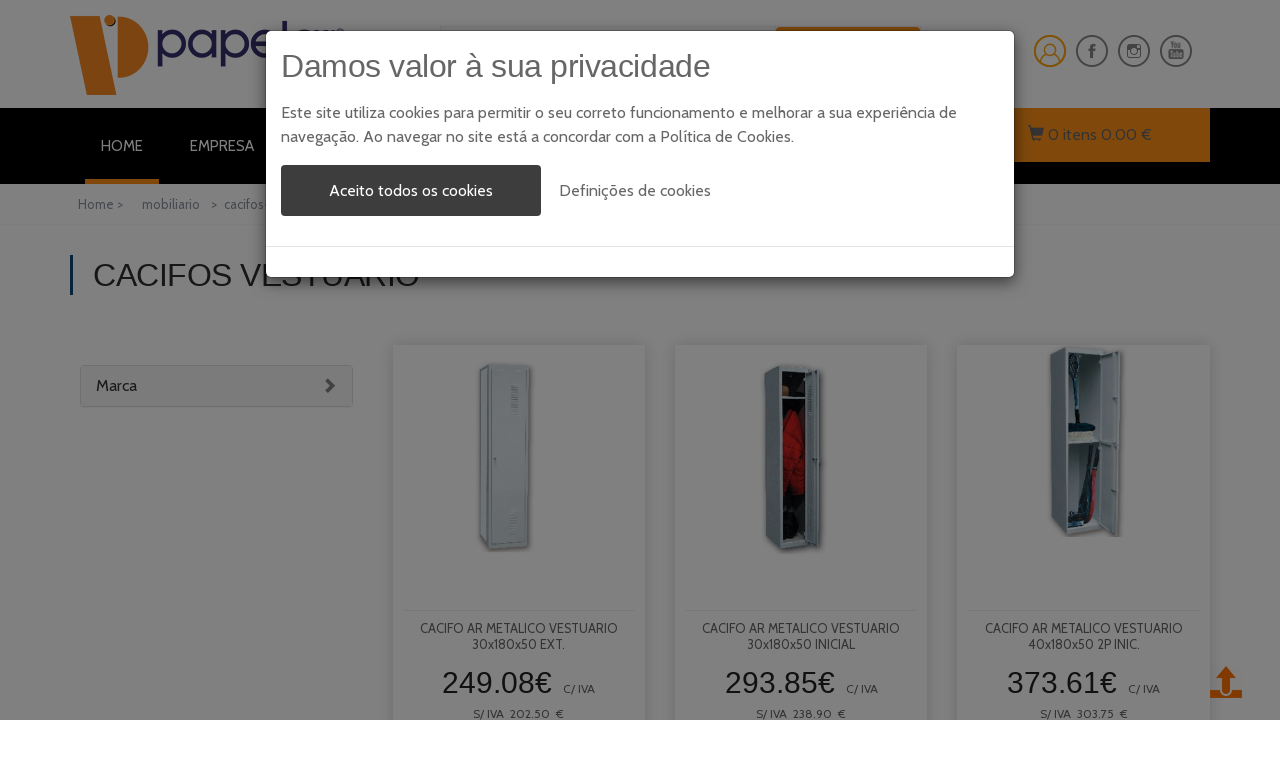

--- FILE ---
content_type: text/html
request_url: https://www.papelar.com/produtos/mobiliario/cacifos-vestuario
body_size: 4773
content:
<!DOCTYPE html>
<html lang="pt">
<head>
<title>Papelar :: Produtos</title>
<meta charset="utf-8">
<meta http-equiv="X-UA-Compatible" content="IE=edge" />
<meta name="viewport" content="width=device-width, initial-scale=1.0" />
<meta name="description" content="Papelar"/>
<meta name="keywords" content="Papelaria"/>
<meta name="author" content="Netmove"/>


<!-- Facebook -->
<meta property="og:url" content="http://www.papelar.pt/" />
<meta property="og:type"          content="website" />
<meta property="og:title" content="Papelar" />
<meta property="og:site_name" content="Papelar">
<meta property="og:image" content="/./web/images/logo_social.png"/>
<meta property="og:description" content="Papelar" />


<link rel="stylesheet" href="/./web/assets/css/bootstrap.min.css">
<link rel="stylesheet" href="/./web/assets/css/my-style.css?Wednesday 24th of December 2025 01:59:25 PM" type="text/css" />
<link rel="stylesheet" href="/./web/assets/css/newStyle.css?Wednesday 24th of December 2025 01:59:25 PM" type="text/css" />
<link rel="stylesheet" href="/./web/assets/css/custom.css?Wednesday 24th of December 2025 01:59:25 PM" type="text/css" />
<link rel="stylesheet" type="text/css" media="screen, projection" href="/./web/jcart/css/jcart.css?Wednesday 24th of December 2025 01:59:25 PM" />
<link rel="stylesheet" href="/./web/assets/css/animate.min.css" type="text/css">
<link rel="shortcut icon" href="/./web/images/favicon.ico" type="image/x-icon">
<link href='//fonts.googleapis.com/css?family=Cabin:400,500,600,700' rel='stylesheet' type='text/css'>
<link href='//fonts.googleapis.com/css?family=Lato:400,100,300,700,900' rel='stylesheet' type='text/css'>





</head><body>
    <div class="wrapper">
        <div class="header-bot">
        	<div class="container" style="padding-left:0px !important">
        		<div class="col-md-4 header-left">
        			<h1><a href="/./" class="large-logo"><img src="/./web/images/logo2017-min.png" alt="Papelar"></a></h1>
        		</div>
        		<div class="col-md-5 header-middle">
                    	<form action='/./search/' method='post'>
		<div class='search'>
			<input type='search' name='search' value='O que procura...' maxlength='30' onfocus="this.value = '';" onblur="if (this.value == '') {this.value = 'O que procura...';}" required=''>
		</div>
		<div class='sear-sub'>
			<input type='submit' value='Pesquisar'>
		</div>
		<div class='clearfix'></div>
	</form>
        		</div>
                <div class="col-md-3 col-md-3 header-right footer-bottom"><ul>   <li><a href="/./account/" class="use1"><span>Login</span></a></li>   <li><a class="fb" href="https://www.facebook.com/Papelar/" target="_blank"></a></li>   <li><a class="insta" href="https://www.instagram.com/papelar.porto/" target="_blank"></a></li>   <li><a class="you" href="https://www.youtube.com/user/maruilou" target="_blank"></a></li></ul></div>
        		<div class="clearfix"></div>
        	</div>
        </div>
        <div class="ban-top">
        	<div class="container">
        		<div class="top_nav_left">
        			<nav class="navbar navbar-default">

        			  <div class="container-fluid">
        				<!-- Brand and toggle get grouped for better mobile display -->
        				<div class="navbar-header">
        				  <button type="button" class="navbar-toggle collapsed" data-toggle="collapse" data-target="#bs-example-navbar-collapse-1" aria-expanded="false">
        					<span class="sr-only">Toggle navigation</span>
        					<span class="icon-bar"></span>
        					<span class="icon-bar"></span>
        					<span class="icon-bar"></span>
        				  </button>
        				</div>
        				<!-- Collect the nav links, forms, and other content for toggling -->
        				<div class="collapse navbar-collapse menu--shylock" id="bs-example-navbar-collapse-1">
                            

<ul class="nav navbar-nav menu__list"><li class="active menu__item menu__item--current"><a class="menu__link" href="/./">Home <span class="sr-only">(current)</span></a></li><li class=' menu__item'><a class='menu__link' href='/./company/'>EMPRESA</a></li><li class='dropdown menu__item'><a class='menu__link' href='/./produtos/' data-toggle='dropdown' role='button' aria-haspopup='true' aria-expanded='false'>PRODUTOS <span class='caret'></span></a><ul class="dropdown-menu multi-column container">     <li class="column first">         <ul class="multi-column-dropdown">           <li><a href='/./produtos/equipamentos-de-escritorio/'>Equipamentos de Escritório</a></li>           <li><a href='/./produtos/artigos-de-informatica/'>Artigos de Informática</a></li>           <li><a href='/./produtos/artigos-de-secretaria/'>Artigos de Secretária</a></li>           <li><a href='/./produtos/papel-e-transformados/'>Papel e Transformados</a></li>           <li><a href='/./produtos/arquivo/'>Arquivo</a></li>         </ul>     </li>     <li class="column first">         <ul class="multi-column-dropdown">           <li><a href='/./produtos/adesivo-corte-e-correccao/'>Adesivo Corte e Correcção</a></li>           <li><a href='/./produtos/escrita/'>Escrita</a></li>           <li><a href='/./produtos/organizacao-pessoal/'>Organização Pessoal</a></li>           <li><a href='/./produtos/higiene-e-manutencao/'>Higiene e Manutenção</a></li>           <li><a href='/./produtos/material-escolar/'>Material Escolar</a></li>         </ul>     </li>     <li class="column first">         <ul class="multi-column-dropdown">           <li><a href='/./produtos/embalagem/'>Embalagem</a></li>           <li><a href='/./produtos/mobiliario/'>Mobiliário</a></li>           <li><a href='/./produtos/comunicacao-visual/'>Comunicação Visual</a></li>           <li><a href='/./produtos/desenho-tecnico-e-escolar/'>Desenho Técnico e Escolar</a></li>           <li><a href='/./produtos/belas-artes-e-manualidades/'>Belas Artes e Manualidades</a></li>         </ul>     </li></ul></li><li class=' menu__item'><a class='menu__link' href='/./catalogos/'>CAT&Aacute;LOGOS</a></li><li class=' menu__item'><a class='menu__link' href='/./contacts/'>CONTACTOS</a></li><li class=' menu__item'><a class='menu__link' href='/./location/'>LOCALIZA&Ccedil;&Atilde;O</a></li></ul>        				</div>
        			  </div>
        			</nav>
        		</div>
        		<div class="top_nav_right">
                    <div class="cart box_1">
						<a href="">
							<div class="total">
								<span class="simpleCart_total"></span> <span id="simpleCart_quantity" class="simpleCart_quantity cart_info"></span> </div>
						</a>
						<p><!--<a href="" class="simpleCart_empty">Empty Cart</a>--></p>

			</div>

        		</div>
        		<div class="clearfix"></div>
        	</div>
        </div>


        <section class="main" id="page">
            
<div class="path"><div class="container"><div class="row"><ol class="breadcrumb"><li><a href='/'>Home&nbsp;>&nbsp;</a></li><li> <a href="https://www.papelar.com/produtos/mobiliario/" title="mobiliario">mobiliario</a></li> > <li>cacifos-vestuario</li></ol> </div></div></div>
<section class="p-30">
    <div class="container">
        <div class="row">
            <div class="col-md-12 m-b-20">
                <div class="bd-blue">
                    <h2 class="title">Cacifos Vestuário</h2>
                </div>
            </div>
        </div>
        	<div class="container" style="padding:20px 0">		<div class="col-lg-3 col-md-3 col-sm-3 col-xs-12 single-right-left  wow" id="filters"  >			<div class="panel-group" id="accordion">				<div class="panel panel-default">					<div class="panel-heading"><h4 class="panel-title"><a class="accordion-toggle" data-toggle="collapse" data-parent="#accordion" href="#markId2">Marca</a></h4></div>				</div>			</div>			 <div class="block" id="mark_filter">				<div id="markId2" class="panel-collapse collapse">					<div class="panel-body"> <div class="filterblock">   <input id="AR STORAGE" type="checkbox" name="check" value="AR STORAGE" class="category">   <label for="AR STORAGE">AR STORAGE</label></div>						</div>					</div>				</div>			</div><div class="col-lg-9 col-md-9 col-sm-9 col-xs-12 single-right-left  "  ><div class="col-lg-4 col-md-4 col-sm-6 col-xs-12 product-list resultblock" style="margin-bottom:15px;" data-tag="AR STORAGE">   <div class="men-pro-item simpleCart_shelfItem">       <div class="men-thumb-item">           <img src="/./web/galeria/produts/img/66prhh4am28bilr.jpg" alt="66prhh4am28bilr.jpg" title="66prhh4am28bilr.jpg" style="max-height:255px"  class=" pro-image-front img-responsive">           <img src="/./web/galeria/produts/img/66prhh4am28bilr.jpg" alt="66prhh4am28bilr.jpg" title="66prhh4am28bilr.jpg" style="max-height:255px"  class=" pro-image-back img-responsive">           <div class="men-cart-pro">               <div class="inner-men-cart-pro">                   <a href="/./product/cacifo-ar-metalico-vestuario-30x180x50-ext/" class="link-product-add-cart">MAIS INFO</a>               </div>           </div>       </div>       <div class="item-info-product ">           <hr class="filete"/>           <h5>CACIFO AR METALICO VESTUARIO 30x180x50  EXT.</h5>           <span class="info-product-price">249.08&euro;&nbsp;</span><span class="f-12">  C/ IVA</span><br />           <span class="f-12">S/ IVA&nbsp;&nbsp;202.50 &nbsp;&euro;</span>           <form method="post" action="" class="jcart">               <fieldset>                   <input type="hidden" name="my-item-id" value="66850" />                   <input type="hidden" name="my-item-ref" value="58559" />                   <input type="hidden" name="my-item-name" value="CACIFO AR METALICO VESTUARIO 30x180x50  EXT." />                   <input type="hidden" name="my-item-price" value="202.50" />                   <input type="hidden" name="my-item-url" value="" />                   <input type="hidden" name="my-item-qty" value="1"  />                   <div class="content_prices">               <button type="submit" name="my-add-button" class="btn btn-lg btn-block btn-dark c-white m-t-15 item_add"><span>Comprar</span></button>                       <div id="jcart-tooltip"></div>                   </div>               </fieldset>           </form>       </div>   </div></div><div class="col-lg-4 col-md-4 col-sm-6 col-xs-12 product-list resultblock" style="margin-bottom:15px;" data-tag="AR STORAGE">   <div class="men-pro-item simpleCart_shelfItem">       <div class="men-thumb-item">           <img src="/./web/galeria/produts/img/co7j8yn440uxhcz.jpg" alt="co7j8yn440uxhcz.jpg" title="co7j8yn440uxhcz.jpg" style="max-height:255px"  class=" pro-image-front img-responsive">           <img src="/./web/galeria/produts/img/co7j8yn440uxhcz.jpg" alt="co7j8yn440uxhcz.jpg" title="co7j8yn440uxhcz.jpg" style="max-height:255px"  class=" pro-image-back img-responsive">           <div class="men-cart-pro">               <div class="inner-men-cart-pro">                   <a href="/./product/cacifo-ar-metalico-vestuario-30x180x50-inicial/" class="link-product-add-cart">MAIS INFO</a>               </div>           </div>       </div>       <div class="item-info-product ">           <hr class="filete"/>           <h5>CACIFO AR METALICO VESTUARIO 30x180x50 INICIAL</h5>           <span class="info-product-price">293.85&euro;&nbsp;</span><span class="f-12">  C/ IVA</span><br />           <span class="f-12">S/ IVA&nbsp;&nbsp;238.90 &nbsp;&euro;</span>           <form method="post" action="" class="jcart">               <fieldset>                   <input type="hidden" name="my-item-id" value="66851" />                   <input type="hidden" name="my-item-ref" value="58558" />                   <input type="hidden" name="my-item-name" value="CACIFO AR METALICO VESTUARIO 30x180x50 INICIAL" />                   <input type="hidden" name="my-item-price" value="238.90" />                   <input type="hidden" name="my-item-url" value="" />                   <input type="hidden" name="my-item-qty" value="1"  />                   <div class="content_prices">               <button type="submit" name="my-add-button" class="btn btn-lg btn-block btn-dark c-white m-t-15 item_add"><span>Comprar</span></button>                       <div id="jcart-tooltip"></div>                   </div>               </fieldset>           </form>       </div>   </div></div><div class="col-lg-4 col-md-4 col-sm-6 col-xs-12 product-list resultblock" style="margin-bottom:15px;" data-tag="AR STORAGE">   <div class="men-pro-item simpleCart_shelfItem">       <div class="men-thumb-item">           <img src="/./web/galeria/produts/img/58560.jpg" alt="58560.jpg" title="58560.jpg" style="max-height:255px"  class=" pro-image-front img-responsive">           <img src="/./web/galeria/produts/img/58560.jpg" alt="58560.jpg" title="58560.jpg" style="max-height:255px"  class=" pro-image-back img-responsive">           <div class="men-cart-pro">               <div class="inner-men-cart-pro">                   <a href="/./product/cacifo-ar-metalico-vestuario-40x180x50-2p-inic/" class="link-product-add-cart">MAIS INFO</a>               </div>           </div>       </div>       <div class="item-info-product ">           <hr class="filete"/>           <h5>CACIFO AR METALICO VESTUARIO 40x180x50 2P INIC.</h5>           <span class="info-product-price">373.61&euro;&nbsp;</span><span class="f-12">  C/ IVA</span><br />           <span class="f-12">S/ IVA&nbsp;&nbsp;303.75 &nbsp;&euro;</span>           <form method="post" action="" class="jcart">               <fieldset>                   <input type="hidden" name="my-item-id" value="66853" />                   <input type="hidden" name="my-item-ref" value="58560" />                   <input type="hidden" name="my-item-name" value="CACIFO AR METALICO VESTUARIO 40x180x50 2P INIC." />                   <input type="hidden" name="my-item-price" value="303.75" />                   <input type="hidden" name="my-item-url" value="" />                   <input type="hidden" name="my-item-qty" value="1"  />                   <div class="content_prices">               <button type="submit" name="my-add-button" class="btn btn-lg btn-block btn-dark c-white m-t-15 item_add"><span>Comprar</span></button>                       <div id="jcart-tooltip"></div>                   </div>               </fieldset>           </form>       </div>   </div></div></div></div>    </div>
</section>
<section class="p-30">
    <div class="container">
        <div class="row">
            <div class="col-md-12 m-b-20">
                    <form action="" role="form" method="post">
                        <button type="button" id="reset" onclick="goBack()" class="btn button">Voltar</button>
                    </form>
            </div>
        </div>
    </div>

</section>        </section>
        <footer>
            
        <section id='mainFooter'>
            <div class='container'>
                <div class='row'>
                    <div class='col-sm-4'>
                        <h3><span class='caps'>Informações</span></h3>
                        <p><a href='/./politica-privacidade/'>Politica de privacidade</a></p>
                        <p><a href='/./politica-de-cookies/'>Política de Cookies</a></p>
                        <p><a href='/./termos-e-condicoes'>Termos de Utilização</a></p>
                        <p><a target='_blanck' href='https://www.livroreclamacoes.pt/inicio'>Livro de Reclamações</a></p>
                    </div>
                    <div class='col-sm-4'>
                        <h3><span class='caps'>Contactos</span></h3>
                        <address>
						    <p>
							    <i class='fa fa-map-marker'></i>&nbsp;Rua Costa Cabral, 57/63<br />4200-221, Porto<br />
								<i class='fa fa-phone'></i>&nbsp;&nbsp;+351 225 072 620 (Chamada para rede fixa nacional)<br />
								<i class='fa fa-envelope'></i>&nbsp;<a href='mailto:&nbsp;geral@papelar.pt<br />'>&nbsp;geral@papelar.pt<br /></a>
							</p>
						</address>

                    </div>
                    <div class='col-sm-4'>
                        <h3><span class='caps'>Siga-nos</span></h3>

                        <ul class='social-network social-circle'>
                            <li><a href='https://www.facebook.com/Papelar/' target='_blank' class='icoFacebook' title='' data-original-title='follow me on Facebook'><i class='fa fa-facebook'></i></a></li>
                            <li><a href='https://www.instagram.com/papelar.porto/' target='_blank' class='icoInstagram' title='' data-original-title='follow me on Linkedin'><i class='fa fa-instagram'></i></a></li>
                            <li><a href='https://www.youtube.com/user/maruilou' target='_blank' class='icoYoutube' title='' data-original-title='follow me on Linkedin'><i class='fa fa-youtube'></i></a></li>
                        </ul>
                    </div>
                </div>
            </div>
        </section>
        <section id='footerRights'>
            <div class='container'>
                <div class=' row'>
                    <div class='col-sm-8'>
                        <span>© Papelar 2017. All rights reserved</span>
                    </div>
                    <div class='col-sm-4'>
                        <span style='float:right'>Powered by <a href='http://www.netmove.pt'>Netmove</a></span>
                    </div>

                </div>
            </div>
        </section>

        </footer>
    </div>
<script type="text/javascript" src="/./web/assets/js/jquery.min.js"></script>
<script type="text/javascript" src="/./web/assets/js/bootstrap.min.js"></script>
<script src="/./web/assets/js/wow.min.js"></script>
<script type="text/javascript" src="/./web/assets/js/jssor.min.js"></script>
<script type="text/javascript" src="/./web/assets/js/jssor.slider.js?1766584765"></script>
<script type="text/javascript" src="/./web/assets/js/scrolling-nav.js"></script>
<script type="text/javascript" src="/./web/assets/js/pagina.js?Wednesday 24th of December 2025 01:59:25 PM" ></script>
<script type="text/javascript" src="/./web/assets/js/contactos.js" ></script>
<script type="text/javascript" src="/./web/assets/js/easyResponsiveTabs.js" ></script>
<script type="text/javascript" src="/./web/jcart/js/jcart.js?Wednesday 24th of December 2025 01:59:25 PM"></script>
<script type="text/javascript" src="/./web/assets/js/cookies/bootstrap-cookie-consent-settings.js"></script>
<script>
jQuery(function($) {
    $('.navbar .dropdown').hover(function() {
        $(this).find('.dropdown-menu').first().stop(true, true).delay(250).slideDown();

    }, function() {
        $(this).find('.dropdown-menu').first().stop(true, true).delay(100).slideUp();

    });

    $('.navbar .dropdown > a').click(function(){
        location.href = this.href;
    });

});

$(document).ready(function () {
    var cookieSettings = new BootstrapCookieConsentSettings({
            contentURL: "/./web/assets/js/cookies/partials",
            cookieName: "papelar-cookies",
            postSelectionCallback: function () {
            location.reload() // reload after selection
        }
    })

    function showSettingsDialog() {
        cookieSettings.showDialog();
    }

    $('#btn-cookies-def').click(function(e){
        cookieSettings.showDialog();
        e.stopPropagation();
        e.preventDefault();
    });
});
</script>
<script>
  $(document).ready(function(){
    $('.category').on('change', function(){
      var category_list = [];
      var mark_list = [];
      $('#family_filter :input:checked').each(function(){
        var category = $(this).val();
        category_list.push(category);
      });
      $('#mark_filter :input:checked').each(function(){
        var mark = $(this).val();
        mark_list.push(mark);
      });
      // All references
      if(category_list.length == 0 && mark_list.length == 0)
        $('.resultblock').fadeIn();
      else {
        $('.resultblock').each(function(){
          var item = $(this).attr('data-tag');
          var catid = $(this).attr('data-catid');
          //Only Family
          if(category_list.length > 0 && mark_list.length == 0){
            if(jQuery.inArray(catid,category_list) > -1)
                $(this).fadeIn('slow');
            else
                $(this).fadeOut('slow');
          }
          // Only mark
          else if(category_list.length == 0 && mark_list.length > 0){
            if(jQuery.inArray(item,mark_list) > -1)
                $(this).fadeIn('slow');
            else
                $(this).fadeOut('slow');
          }
          // Family + Mark
          else if(category_list.length > 0 && mark_list.length > 0){
            if(jQuery.inArray(catid,category_list) > -1 && jQuery.inArray(item,mark_list) > -1)
                $(this).fadeIn('slow');
            else
                $(this).fadeOut('slow');
          }


          //mark
          /*
          if(jQuery.inArray(item,category_list) > -1)
                $(this).fadeIn('slow');
            else
                $(this).fadeOut('slow');
            */

        });
      }
    });
  });

  </script>
  <a href="#" id="toTop" style="display: block;"><span id="toTopHover" style="opacity: 0;"></span>To Top</a>
</body>
</html>

--- FILE ---
content_type: text/html; charset=utf-8
request_url: https://www.papelar.com/web/jcart/top-netCart.inc.php
body_size: -87
content:
{"item1":"0","item2":"0.00 &euro;"}

--- FILE ---
content_type: text/html
request_url: https://www.papelar.com/web/assets/js/cookies/partials/pt.html
body_size: 703
content:
<div class="modal-dialog modal-lg shadow mt-5 cookies d-none" role="document">
    <div class="modal-content">
        <div class="modal-header">
            <h2>Damos valor à sua privacidade</h2>
        </div>
        <div class="modal-body">
            <div class="bccs-body-text">
                <p>Este site utiliza cookies para permitir o seu correto funcionamento e melhorar a sua experiência de navegação. Ao navegar no site está a concordar com a <a href="https://www.papelar.pt/politica-de-cookies/">Política de Cookies</a>.</p>
            </div>
            
            <p class="d-flex">
                <button id="bccs-buttonAgreeAll" type="button" class="btn-blue">Aceito todos os cookies</button>
                <button id="bccs-buttonAgree" type="button" class="btn-blue">Aceito todos os cookies</button>
                <a class="btn-transparent ms-md-4 ms-2" href="#bccs-options" data-toggle="collapse">Definições de cookies</a>
            </p>
            <div id="bccs-options" class="collapse options pt-2">
                <div class="bccs-option" data-name="necessary">
                    <div class="mb-2">
                        <label for="bccs-checkboxNecessary">
                            <input type="checkbox" id="bccs-checkboxNecessary" checked disabled>
                            <span>Necessários</span>
                        </label>
                    </div>
                    <ul>
                        <li>Necessários para o funcionamento do website.</li>
                    </ul>
                </div>
                <div class="bccs-option" data-name="analyses">
                    <div class="mb-2">
                        <label for="bccs-checkboxAnalyses">
                            <input type="checkbox" id="bccs-checkboxAnalyses">
                            <span>Analíticos</span>
                        </label>
                    </div>
                    <ul>
                        <li>Moniturização da utilização do website e otimização da experiência de utilização.</li>
                        <li>Avaliação de ações de marketing.</li>
                    </ul>
                </div>
                <div class="bccs-option" data-name="personalization">
                    <div class="mb-2">
                        <label for="bccs-checkboxPersonalization">
                            <input type="checkbox" id="bccs-checkboxPersonalization">
                            <span>Personalização</span>
                        </label>
                    </div>
                    <ul>
                        <li>Gravação de seus interesses para fornecer conteúdo e ofertas personalizadas.</li>
                    </ul>
                </div>
            </div>
        </div>
        <div class="modal-footer">
            <button id="bccs-buttonSave" type="button" class="btn-blue">
                Guardar seleção
            </button>
            
        </div>
    </div>
</div>

--- FILE ---
content_type: text/css
request_url: https://www.papelar.com/web/assets/css/my-style.css?Wednesday%2024th%20of%20December%202025%2001:59:25%20PM
body_size: 24830
content:
@import url("font-awesome.min.css");

/* Reset */
    html, body, div, span, applet, object, iframe, h1, h2, h3, h4, h5, h6, p, blockquote, pre, a, abbr, acronym, address, big, cite, code, del, dfn, em, img, ins, kbd, q, s, samp, small, strike, strong, sub, sup, tt, var, b, u, i, center, dl, dt, dd, ol, ul, li, fieldset, form, label, legend, table, caption, tbody, tfoot, thead, tr, th, td, article, aside, canvas, details, embed, figure, figcaption, footer, header, hgroup, menu, nav, output, ruby, section, summary, time, mark, audio, video {
		margin: 0;
		padding: 0;
		border: 0;
		font-size: 100%;
		font-family: 'Cabin', sans-serif;
		vertical-align: baseline;
        color: #666666;
	}
    article, aside, details, figcaption, figure, footer, header, hgroup, menu, nav, section {
		display: block;
	}
    body {
		line-height: 1;
	}

	ol, ul {
		list-style: none;
	}

	blockquote, q {
		quotes: none;
	}

	blockquote:before, blockquote:after, q:before, q:after {
		content: '';
		content: none;
	}

	table {
		border-collapse: collapse;
		border-spacing: 0;
	}

	body {
		-webkit-text-size-adjust: none;

	}
    body a {
        text-decoration: none;
        transition: 0.5s all;
        -webkit-transition: 0.5s all;
        -moz-transition: 0.5s all;
        -o-transition: 0.5s all;
        -ms-transition: 0.5s all;
    }




    /* GLOBAL STYLES
    -------------------------------------------------- */
    /* Padding below the footer and lighter body text */

  html{
        font-size: 62.5%;
    }


    body, input, textarea, select {
        font-size: 16px;
        font-size: 1.6rem;
		line-height: 1.55em;
		color: #666;
	}
    footer {
		font-family: 'Open Sans', sans-serif;
        font-size: 14px;
        font-size: 1.4rem;
		line-height: 1.55em;
		color: #aaa;
	}
    body.is-loading *, input.is-loading *, textarea.is-loading *, select.is-loading * {
			-moz-transition: none !important;
			-webkit-transition: none !important;
			-ms-transition: none !important;
			transition: none !important;
			-moz-animation: none !important;
			-webkit-animation: none !important;
			-ms-animation: none !important;
			animation: none !important;
		}

	a {
		-moz-transition: color .2s ease-in-out;
		-webkit-transition: color .2s ease-in-out;
		-ms-transition: color .2s ease-in-out;
		transition: color .2s ease-in-out;
		color: #666;
		text-decoration: none;
	}

	a:hover {
			color: #ff9016 !important;
            text-decoration:none;
	}

	a img {
			border: 0;
	}
    .caps{
      text-transform: uppercase;
    }
    hr.filete{
      margin-top:10px;
      margin-bottom:10px;
    }
    /*Padding*/
    .p-20 {
        padding: 20px 0!important;
    }
    .p-30 {
        padding: 30px 0!important;
    }
    /*margin */
    .m40{
      margin: 40px;
    }


    /*Background color*/
    .bg-gray-light {
        background-color: #ECEFF1!important;
        color: #111!important;
    }
    .bg-gray-dark{
      background: #414a53;
      color: #000!important;
    }


    h1 {
        font-family: 'Sintony', sans-serif;
        font-size: 30px;
    }
    h2 {
        font-family: 'Sintony', sans-serif;
        font-size: 28px;
    }
    h3 {
        font-family: 'Sintony', sans-serif;
        font-size: 24px;
    }
    h4 {
        font-family: 'Sintony', sans-serif;
        font-size: 20px;
    }

    /* Titles */
    h2.title{
        color: #2E2E2E;
        text-align: left;
        font-weight: normal;
        margin: 0;
        position: relative;
        text-transform: uppercase;
    }
    .section-title {
    text-align: center;
    margin: 0 0 40px 0;
    }
    /*vertical filete*/
    .bd-blue {
        border-left: 3px solid #0f4876;
        padding-left: 20px;
        margin-bottom: 30px;
    }
    .bd-orange {
        border-left: 3px solid #ff9016;
        padding-left: 20px;
        margin-bottom: 30px;
    }
    .bg-light-blue-900 {
        background-color: #01579B!important;
        color: #FFF!important;
    }
     /*Text and color*/
    .c-white * {
        color: #fff!important;
    }
    .f-12 {
        font-size: 12px!important;
    }
    .f-14 {
        font-size: 14px!important;
    }
    .f-16 {
        font-size: 16px!important;
    }
    .f-22 {
        font-size: 22px!important;
    }

    .lh26 {
        line-height: 26px!important;
    }
    .text-justify {
        text-align: justify;
    }


    h1.line0::before{ border-bottom: 1px solid #ffffff;}
    h1.line1::before{ border-bottom: 1px solid #cc0000;}
    h1.line2::before{ border-bottom: 1px solid #404142;}
    h1.line0::after{ border-bottom: 1px solid #ffffff;}
    h1.line1::after{ border-bottom: 1px solid #cc0000;}
    h1.line2::after{ border-bottom: 1px solid #404142;}

    h1, h2, h3, h4, h5, h6, legend {
    font-weight: 300;
    line-height: 1.25em;
    margin: 0 0 10px 0;
    }
    section.section {
        margin: 0;
        padding: 50px 0;
    }

/*-- header --*/
.header {
    border-bottom: 1px solid #eee;

}
.header ul li {
    display: inline-block;
    width: 33%;
    text-align: center;
	color:#848484;
	font-size:14px;
    padding: 5px 0;
}
.header ul li:nth-child(2) {
    border-left: 1px solid #eee;
    border-right: 1px solid #eee;	
}
.header ul li a {
	color:#848484;
	text-decoration:none;
}
.header ul li span {
    margin-right: 12px;
    top: 2px;
    color: #fda30e;
}
.header ul li:nth-child(3) {
    text-align: right;
}
.header ul li:nth-child(1) {
    text-align: left;
}
.header-right {
    text-align: right;
}
.header-left{
    text-align: left;	
}
.header-left h1{
  margin: 0;
}


/*-- //header --*/

/*-- header-bot --*/
.header-left img {

}
.header-middle {
    margin-top: 11px;
}
.header-bot {
    padding: 15px 0 5px 0;
}
.header-right ul li{
	display:inline-block;
	margin:0 3px;
}
.header-right ul li a{
	width:32px;
	height:32px;
	display:block;
}
.header-right ul li a.use1{
	background:url(../../images/img-sp.png) no-repeat -133px -1px;
}
.header-right ul li a.use1:hover {
    transform: inherit;
}

.header-right ul li a.fb{
	background:url(../../images/img-sp.png) no-repeat 0px 0px;
}
.header-right ul li a.twi{
	background:url(../../images/img-sp.png) no-repeat -33px 0px;
}
.header-right ul li a.insta{
	background:url(../../images/img-sp.png) no-repeat -100px 0px;
}
.header-right ul li a.you{
	background:url(../../images/img-sp.png) no-repeat -66px 0px;
}
.header-middle input[type="search"] {
    outline: none;
    border: none;
    width: 100%;
    padding: 13px 10px;
    color: #848484;
    font-size: 16px;
    border-right: 1px solid #eee;
}
.section_room select {
    padding: 13px 10px;
    width: 100%;
    font-weight: normal;
    background: none;
    border: none;
    color: #848484;
    outline: none;
    font-size: 16px;
    margin-bottom: 0;
    background: url(../../images/arrow.png) no-repeat 92% center #ffffff;
    background-size: 5% !important;
    -webkit-appearance: none;
}
.header-middle form input[type="submit"]{
    background: url(../../images/search.png) no-repeat 4px 0px #ff9016;
    width: 100%;
    height: 50px;
    border: none;
    padding: 0;
    border:none;
	outline:none;
}
.header-middle form input[type="submit"]:after{
    content:'Pesquisar'
}
.search {
    float: left;
    width: 70%;
}
.section_room{
    float: left;
    width: 33%;	
}
.sear-sub{
    float: right;
    width: 30%;
}
.header-middle {
    border: 1px solid #eee;
	padding:0;
}
.header-right ul {
    margin-top: 20px;
}
.section_room select option {
    line-height: 1.8em;
}

/* Produtos em destaque na Home */
.product-item {
    border: 1px solid #e8e8e9;
    box-shadow: 0px 0px 15px 0px #D6D6D6;
    padding: 10px;
    -webkit-transition: all 0.4s ease 0s;
    transition: all 0.4s ease 0s;
    background: #fff;
}

.item-info-product{
  text-align: center;
  padding: 0 10px;
}



.item-info-product h5{
    font-size:80%;
    min-height:40px;
    height:auto;
    text-align:center;
}
.item-info-product h6{
    font-size:110%;
    width:100%;
    min-height:20px;
    text-align:center;
    color:#ff9016;
}
.item-info-product h6 i{
    text-align:center;
    color:#ff9016;
}
.item-info-product h6 del, .item-info-product h6 del i{
    font-size:80%;
    text-align:center;
    color:#5c5c5c;
}
.item-info-product .product-item-new {
    position: absolute;
    top: 4px;
    left: 15px;
    color: #fff;
    font-weight: 600;
    -webkit-border-radius: 4px 0 4px 0;
    -moz-border-radius: 4px 0 4px 0;
    -o-border-radius: 4px 0 4px 0;
    border-radius: 4px 0 4px 0;
}

.but, [class*="but-"] {
    position: relative;
    display: inline-block;
    overflow: hidden;
    padding: 0 0.6em;
    height: 27px;
    font: 300 1em/3.5em 'Cabin', sans-serif;
    text-decoration: none;
    line-height: 1.9em;
    color: #fff;
    background: #FF7000;
    -moz-transition: ease 0.35s all;
    -ms-transition: ease 0.35s all;
    -o-transition: ease 0.35s all;
    -webkit-transition: ease 0.35s all;
    transition: ease 0.35s all;
    text-decoration: none;
    font-size: 0.9em;
}
.but-hover1:before {
    content: attr(data-text);
    color: #fff;
    position: absolute;
    top: -2.75em;
}
.but-hover1:hover {
    line-height: 7.4em;
}
.but:hover, [class*="but-"]:hover {
    background: #0f4876;
    color: #fff;
    text-decoration: none;
}
.product-new-top {
    background: #868686 none repeat scroll 0 0;
    color: #fff;
    display: inline-block;
    right: 11px;
    padding: 0 8px 1px;
    position: absolute;
    text-transform: lowercase;
    border-radius: .2em;
    top: 0;
    z-index: 10;
}
/* Product detail*/
.single-right-left .manufacture, .single-right-left .reference, .single-right-left .stock{
    padding-top: 0px;
    font-size: 14px;
    line-height: 31px;
    color: #6a6a6a;
    font-family: 'Ubuntu',sans-serif;
}
.single-right-left .manufacture span.bold, .single-right-left .reference span.bold, .single-right-left .stock span.bold {
    display: inline-block;
    min-width: 105px;
}
.glyphicon.glyphicon-one-fine-full-dot {
    margin-bottom: -0.2em;
    overflow: hidden;
}
.glyphicon.glyphicon-one-fine-full-dot:before {
    content:"\25cf";
    font-size: 2em;
}




/* Icons */
.footer-bottom a {

}

/* pop-up text */
.footer-bottom a span {
    color: #000;
    position: absolute;
    bottom: 0;
    width: 19%;
    left: 59px;
    text-align: center;
    right: -25px;
    padding: 2px 0px;
    font-size: 1em;
    border-radius: 2px;
    background: #FDA30E;
    visibility: hidden;
    opacity: 0;
    -o-transition: all .5s cubic-bezier(0.68, -0.55, 0.265, 1.55);
    -webkit-transition: all .5s cubic-bezier(0.68, -0.55, 0.265, 1.55);
    -moz-transition: all .5s cubic-bezier(0.68, -0.55, 0.265, 1.55);
    transition: all .5s cubic-bezier(0.68, -0.55, 0.265, 1.55);
}

/* pop-up text arrow */

.footer-bottom a span:before {
    content: '';
    width: 0;
    height: 0;
    border-left: 5px solid transparent;
    border-right: 5px solid transparent;
    border-top: 5px solid #FDA30E;
    position: absolute;
    bottom: -4px;
    left: 21px;
}
.footer-bottom a:hover span {
    bottom: 44px;
    visibility: visible;
    opacity: 1;
}

/*-- //header-bot --*/
/*-- banner-top --*/
.ban-top{
	background:#000;
    padding: 0px 0;
}
.dropdown-menu.columns-3 {
    min-width: 800px;
    padding: 30px 30px;
    margin-top: 4px !important;
    width:100%;
}
.multi-gd-img img{
	width:100%;
}
/*-- nav-bar --*/
.navbar-default {
    background:#000;;
    border: none;
    min-height: inherit;
    margin: 0;
    float: left;
}
.navbar-default .navbar-nav > .active > a, .navbar-default .navbar-nav > .active > a:hover, .navbar-default .navbar-nav > .active > a:focus {
    background: none;
}
.navbar-default .navbar-nav > .open > a, .navbar-default .navbar-nav > .open > a:hover, .navbar-default .navbar-nav > .open > a:focus {
    color: #555;
    background: none;
}
.navbar-nav > li {
    margin: 0 15px 0 0;
}
.navbar-nav > li > a {
    padding: 26px 16px;
}
.navbar-collapse {
    padding-right: 0;
    padding-left: 0;
}
.navbar-nav > li > a {
    line-height: inherit;
}

/*-- //nav-bar --*/
/* Common styles for all menus */

.menu__list {
	position: relative;
	display: -webkit-flex;
	display: flex;
	-webkit-flex-wrap: wrap;
	flex-wrap: wrap;
	margin: 0;
	padding: 0;
	list-style: none;
}

.menu__item {
	display: block;
	margin: 0em 0;
}

.menu__link {
	font-size: 1.05em;
	font-weight: bold;
	display: block;
	padding: 1em;
	cursor: pointer;
	-webkit-user-select: none;
	-moz-user-select: none;
	-ms-user-select: none;
	user-select: none;
	-webkit-touch-callout: none;
	-khtml-user-select: none;
	-webkit-tap-highlight-color: rgba(0, 0, 0, 0);
}

.menu__link:hover,
.menu__link:focus {
	outline: none;
}

/* Individual styles */
.menu--shylock .menu__link {
	position: relative;
    margin: 0;
	color: #b5b5b5;
	-webkit-transition: color 0.4s;
	transition: color 0.4s;
}

.menu--shylock .menu__item--current .menu__link,
.menu--shylock .menu__item--current .menu__link:hover,
.menu--shylock .menu__item--current .menu__link:focus {
	color: #d94f5c;
}

.menu--shylock .menu__item--current .menu__link::after,
.menu--shylock .menu__item--current .menu__link::before {
	-webkit-transform: scale3d(1, 1, 1);
	transform: scale3d(1, 1, 1);
}

.menu--shylock .menu__item--current .menu__link::before {
	-webkit-transition-delay: 0s;
	transition-delay: 0s;
}

.menu--shylock .menu__link:hover,
.menu--shylock .menu__link:focus {
	color: #b5b5b5;
}

.menu--shylock .menu__link:hover::before,
.menu--shylock .menu__link:focus::before {
	-webkit-transform: scale3d(1, 1, 1);
	transform: scale3d(1, 1, 1);
	-webkit-transition-delay: 0s;
	transition-delay: 0s;
}

.menu--shylock .menu__link::before,
.menu--shylock .menu__link::after {
	content: '';
	position: absolute;
	bottom: 0px;
	left: 0;
	width: 100%;
	height: 5px;
	-webkit-transform: scale3d(0, 1, 1);
	transform: scale3d(0, 1, 1);
	-webkit-transform-origin: center left;
	transform-origin: center left;
	-webkit-transition: transform 0.4s cubic-bezier(0.22, 0.61, 0.36, 1);
	transition: transform 0.4s cubic-bezier(0.22, 0.61, 0.36, 1);
}

.menu--shylock .menu__link::before {
	background: #ff9016;
	-webkit-transition-delay: 0.4s;
	transition-delay: 0.4s;
}

.menu--shylock .menu__link::after {
	background: #ff9016;
}
a.menu__link {
    color: #fff !important;
    font-size: 15px;
    font-weight: normal;
    text-transform: uppercase;
}
ul.dropdown-menu li.column {
    background-size: 64px;
    background-position: 20px 45px;
    background-repeat: no-repeat;
    min-height: 175px!important;
    box-sizing: border-box;
    -moz-box-sizing: border-box;
}
li.column, ul.column {
    padding: 20px 15px;
    float: left;
    cursor: default!important;
}
li.first {
    width: 250px;
    height: auto!important;
}




/*-- //left nav --*/
.top_nav_right {
    float: right;
    width: 21%;
}
.box_1 {
    background: #ff9016;
    padding: 15px 22px;
    text-align: center;
}
.box_1 h3 {
    color: #fff;
    font-size: 1em;
    margin: 0;
	text-decoration:none;
    margin: 0 0 7px 0;
}
.total i {
    top: 2px;
    left: -5px;
}

.box_1 p {
	margin: 0;
    color: #999;
    font-size: 14px;
}
a.simpleCart_empty {
    color: #fff;
    font-size: 13px;
    text-decoration: none;
    text-align: center;
    display: block;
}
.header-right ul li a:hover {
    transform: rotateY(360deg);
}
/*-- //banner-top --*/
/*-- banner --*/
	
/*-- Slider Part starts Here --*/
#slider3,#slider4  {
  box-shadow: none;
  -moz-box-shadow: none;
  -webkit-box-shadow: none;
  margin: 0 auto;
}
.rslides_tabs {
  list-style: none;
  padding: 0;
  background: rgba(0,0,0,.25);
  box-shadow: 0 0 1px rgba(255,255,255,.3), inset 0 0 5px rgba(0,0,0,1.0);
  -moz-box-shadow: 0 0 1px rgba(255,255,255,.3), inset 0 0 5px rgba(0,0,0,1.0);
  -webkit-box-shadow: 0 0 1px rgba(255,255,255,.3), inset 0 0 5px rgba(0,0,0,1.0);
  font-size: 18px;
  list-style: none;
  margin: 0 auto 50px;
  max-width: 540px;
  padding: 10px 0;
  text-align: center;
  width: 100%;
}
.rslides_tabs li {
  display: inline;
  margin-right: 1px;
}
.rslides_tabs a {
  width: auto;
  line-height: 20px;
  padding: 9px 20px;
  height: auto;
  background: transparent;
  display: inline;
}
.rslides_tabs li:first-child {
  margin-left: 0;
}
.rslides_tabs .rslides_here a {
  background: rgba(255,255,255,.1);
  color: #fff;
  font-weight: bold;
}
.events {
  list-style: none;
}
.callbacks_container {
  position: relative;
  float: left;
  width: 100%;
}
.callbacks {
  position: relative;
  list-style: none;
  overflow: hidden;
  width: 100%;
  padding: 0;
  margin: 0;
}
.callbacks li {
  position: absolute;
  width: 100%;
  left: 0;
  top: 0;
}
.callbacks img {
  position: relative;
  z-index: 1;
  height: auto;
  border: 0;
}
.callbacks .caption {
	display: block;
	position: absolute;
	z-index: 2;
	font-size: 20px;
	text-shadow: none;
	color: #fff;
	left: 0;
	right: 0;
	padding: 10px 20px;
	margin: 0;
	max-width: none;
	top: 10%;
	text-align: center;
}
.callbacks_nav {
  	position: absolute;
	-webkit-tap-highlight-color: rgba(0,0,0,0);
	top: 61%;
	left: 0;
	opacity: 0.7;
	z-index: 3;
	text-indent: -9999px;
	overflow: hidden;
	text-decoration: none;
	height: 62px;
	width: 45px;
	margin-top: -65px;
}
.callbacks_nav:active {
  opacity: 1.0;
}
a.callbacks_nav.callbacks1_nav.prev {
	background: transparent url("../images/themes.png") no-repeat 0px 0px;
  left: -3.1%;
}
.callbacks_nav.next {
	background: transparent url("../images/themes.png") no-repeat -46px 0px;
  left: 100%;
}
#slider3-pager a,#slider4-pager a  {
  display: inline-block;
}
#slider3-pager span,#slider4-pager span{
}
#slider3-pager span,#slider4-pager span{
	width:100px;
	height:15px;
	background:#fff;
	display:inline-block;
	border-radius:30em;
	opacity:0.6;
}
#slider3-pager .rslides_here a ,#slider4-pager .rslides_here a {
  background: #FFF;
  border-radius:30em;
  opacity:1;
}
#slider3-pager a ,#slider4-pager a {
  padding: 0;
}
#slider3-pager li, #slider4-pager li{
	display:inline-block;
}
.rslides {
  position: relative;
  list-style: none;
  overflow: hidden;
  width: 100%;
  padding: 0;
  margin: 0;
}
.rslides li {
  -webkit-backface-visibility: hidden;
  position: absolute;
  display: none;
  width: 100%;
  left: 0;
  top: 0;
}
.rslides li{
  position: relative;
  display: block;
}

.callbacks_tabs{
    list-style: none;
    position: absolute;
    top: 84%;
    z-index: 999;
    left: 40%;
    padding: 0;
    margin: 0;
}
ul.callbacks_tabs.callbacks2_tabs {
top: 73%;
left:46%;
}
.slider-top{
	text-align: center;
	padding:10em 0;
}
.slider-top h1{
	font-weight:700;
	font-size:48px;
	color:#010101;
}
.slider-top p{
	font-weight:400;
	font-size:20px;
	padding:1em 7em;
	color:#010101;
}
.slider-top ul.social-slide{
	display:inline-flex;
	margin: 0px;
	padding: 0px;
}
ul.social-slide li i{
	width:70px;
	height:74px;
	background:url(../images/img-resources.png)no-repeat;
	display: inline-block;
	margin:0px 15px;
}
ul.social-slide li i.win{
	background-position:-6px 0px;
}
ul.social-slide li i.android{
	background-position:-110px 0px;
}
ul.social-slide li i.mac{
	background-position:-215px 0px;
}
.callbacks_tabs li{
	display: inline-block;
}


.callbacks_tabs a{
 visibility: hidden;
}
.callbacks_tabs a:after {
  content: "\f111";
  font-size:0;
  font-family: FontAwesome;
  visibility: visible;
  display: block;
    height: 5px;
    width: 35px;
  display:inline-block;
  background: #ffffff;
  border-radius: 30px;
  -webkit-border-radius: 30px;
  -moz-border-radius: 30px;
  -o-border-radius: 30px;
  -ms-border-radius: 30px;
}
.callbacks_here a:after{
	background: #FDA30E;
}
a.callbacks_nav.callbacks2_nav.prev {
background: transparent url("../images/2.png") no-repeat left top;
width:23px;
height:23px;
}
a.callbacks_nav.callbacks2_nav.next{
background: transparent url("../images/2.png") no-repeat -29px 0px;
width:23px;
height:23px;
}
a.callbacks_nav.callbacks2_nav.prev {
left: 86% !important;
top: 9%;
}
a.callbacks_nav.callbacks2_nav.next {
right: 0% !important;
top: 9%;
}
/*-- Slider part Ends Here --*/
/*-- //banner --*/
/*-- footer --*/
.footer{
    padding: 70px 0;
	border-top:1px solid #f1f1f1;
}
.footer-left p{
    color: #848484;
    line-height: 2.2em;
    font-size: 14px;
    margin-top: 22px;
}
.newsright input[type="text"] {
    outline: none;
    width: 100%;
    padding: 14px 10px;
    color: #848484;
    font-size: 16px;
    border: 1px solid #dadada;
	width: 71%;
}
.newsright input[type="submit"]{
    color: #fff;
    background: #fda30e;
    border: none;
    padding: 13px 20px 14px;
    font-size: 18px;
    outline: none;
    text-transform: uppercase;
    margin: 0 0 0 -4px;
}
.newsright input[type="submit"]:hover{
    background: #000;
}
.newsleft h3 {
    font-size: 24px;
    margin-top: 15px;
    color: #000;
}
.sign-grds {
    margin-top: 64px;
}
.sign-gd h4,.sign-gd-two h4 {
    color: #FDA30E;
    font-size: 22px;
    margin-bottom: 25px;
}
.sign-gd ul li,.sign-gd-two ul li {
    color: #848484;
    line-height: 2em;
    font-size: 14px;
	list-style-type:none;
}
.sign-gd ul li a,.sign-gd-two ul li a{
    color: #848484;
	text-decoration:none;
}
.sign-gd ul li a:hover,.sign-gd-two ul li a:hover{
    color: #FDA30E;
}
.sign-gd-two ul li i{
	color: #999;
    border: 1px solid #999;
    padding:.5em;
    border-radius: 100%;
	-webkit-border-radius: 100%;
	-moz-border-radius: 100%;
	-o-border-radius: 100%;
	-ms-border-radius: 100%;
    margin-right: 1em;
}
.sign-gd-two ul li{
	margin-bottom:10px;
}

.flickr-post ul li{
	display:inline-block;
	margin:5px 5px;
}
.flickr-post ul li {
    display: inline-block;
    margin: 1% 1%;
    width: 28%;
}
p.copy-right {
    color: #848484;
    text-align: center;
    margin-top: 62px;
    font-size: 14px;
}
p.copy-right a{
    color: #848484;
	text-decoration:none;
}
p.copy-right a:hover{
color: #FDA30E;
}
/*-- //footer --*/
/*-- new_arrivals --*/
.new_arrivals{
	padding:90px 0;
}
.new_arrivals h3{
	color:#000;
	font-size:36px;
	text-align:center;
	text-transform:uppercase;
	margin-bottom:30px;
}
.new_arrivals h3 span{
	color:#FDA30E;
}
.new_arrivals p{
	color:#848484;
	font-size:16px;
	text-align:center;
}
.new-gd-left{
position:relative;
}
.new-gd-left img{
	width:100%;
}
.new_grids{
	margin-top:55px;
}
.wed-brand h5 {
    margin: 20px 0;
    color: #000;
    font-size: 23px;
    text-align: center;
}
.wed-brand h4{
	font-size:23px;
	text-align:center;
	color:#000;
	text-transform:uppercase;

}

.wed-brand {
    position: absolute;
    top: 28%;
    left: 12%;
}
/* Outline Out */
.hvr-outline-out {
  display: inline-block;
  vertical-align: middle;
  -webkit-transform: translateZ(0);
  transform: translateZ(0);
  box-shadow: 0 0 1px rgba(0, 0, 0, 0);
  -webkit-backface-visibility: hidden;
  backface-visibility: hidden;
  -moz-osx-font-smoothing: grayscale;
  position: relative;
  background: #FDA30E;
}
.hvr-outline-out:before {
  content: '';
  position: absolute;
  border: #FDA30E solid 4px;
  top: 0;
  right: 0;
  bottom: 0;
  left: 0;
  -webkit-transition-duration: 0.3s;
  transition-duration: 0.3s;
  -webkit-transition-property: top, right, bottom, left;
  transition-property: top, right, bottom, left;
}
.hvr-outline-out:hover:before,.hvr-outline-out:focus:before,.hvr-outline-out:active:before {
  top: -8px;
  right: -8px;
  bottom: -8px;
  left: -8px;
}
.wed-brand p i {
    text-decoration: line-through;
}
.wed-brand p {
    font-size: 21px;
    color: #000;
    text-align: center;
}
.wed-brand p a{
    color: #fff;
    padding: 9px 0px;
    display: block;
    text-transform: uppercase;
    margin: 25px auto 0;
    font-size: 16px;
    width: 50%;
	text-decoration:none;
}
.wed-brandtwo h4{
    font-size: 20px;
    text-align: center;
    color: #fff;
    text-transform: uppercase;
    margin-bottom: 25px;
}
.wed-brandtwo {
    position: absolute;
    top: 36%;
    left: 20%;
}
.wed-brandtwo p {
    font-size: 45px;
    color: #fff;
    text-align: center;
    text-transform: uppercase;
}
.new-gd-middle img {
    width: 100%;
}
.new-levis {
    border: 1px solid #D2D2D2;
    background: #fff;
    padding: 45px 28px;
}
.mid-text {
    float: left;
    width: 48%;
    margin: 0 5%;
}
.mid-text h4 {
    font-size: 22px;
    text-transform: uppercase;
    line-height: 1.5em;
	margin-bottom:15px;
}
.mid-text h4 span{
	display:block;
}
.mid-img {
    float: left;
    width: 35%;
    margin: 13% 3% 0;
}
.mid-text a {
    font-size: 16px;
    color: #fff;
    padding: 8px 18px;
}
.new-levis:nth-child(2) {
    margin-top: 35px;
}
/*-- //new_arrivals --*/
/*-- content --*/
.content-lgrid,.content-img-left,.content-rgrid{
	padding:0;
}
.content-lgrid{
	width:66.66%;
}
.content-rgrid {
    width: 33.334%;
}
.content-img-right {
    padding: 104px 50px 0px;
    background: #f7f7f7;
    text-transform: uppercase;
	min-height:343px;
}
/* CSS3 Hover Effects */
.img-box, .info-box {
  display: block;
  width: 100%;
  height: 100%;
  -webkit-transform: scale(1, 1);
  -moz-transform: scale(1, 1);
  -ms-transform: scale(1, 1);
  -o-transform: scale(1, 1);
  transform: scale(1, 1);
  -webkit-transition: all 0.4s ease-in-out;
  -moz-transition: all 0.4s ease-in-out;
  -ms-transition: all 0.4s ease-in-out;
  -o-transition: all 0.4s ease-in-out;
  transition: all 0.4s ease-in-out;
  -webkit-backface-visibility: hidden;
  -moz-backface-visibility: hidden;
  -ms-backface-visibility: hidden;
  -o-backface-visibility: hidden;
  backface-visibility: hidden;
}
.img-box img, .info-box img {
  display: block;
  position: relative;
  max-width: 100%;
  max-height: 100%;
  -webkit-transition: all 0.4s ease-in-out;
  -moz-transition: all 0.4s ease-in-out;
  -ms-transition: all 0.4s ease-in-out;
  -o-transition: all 0.4s ease-in-out;
  transition: all 0.4s ease-in-out;
}

.img-box {
  position: relative;
}

.info-box {
  top: 0;
  left: 0;
  position: absolute;
}
.info-box .info-content {
  display: block;
  position: relative;
  padding: 0%;
  float: left;
  left: 50%;
  top: 50%;
  position: relative;
  -webkit-transform: translateX(-50%) translateY(-50%);
  -moz-transform: translateX(-50%) translateY(-50%);
  -ms-transform: translateX(-50%) translateY(-50%);
  -o-transform: translateX(-50%) translateY(-50%);
  transform: translateX(-50%) translateY(-50%);
}

.separator {
    display: block;
    position: relative;
    height: 1px;
    width: 100%;
    margin: 20px auto;
    background: rgba(255, 255, 255, 0.5);
    clear: both;
}

.content-grid-effect {
  display: block;
  position: relative;
  -webkit-transform: translate3d(0, 0, 0);
  -moz-transform: translate3d(0, 0, 0);
  -ms-transform: translate3d(0, 0, 0);
  -o-transform: translate3d(0, 0, 0);
  transform: translate3d(0, 0, 0);
  -webkit-transition: all 0.6s ease-in-out;
  -moz-transition: all 0.6s ease-in-out;
  -ms-transition: all 0.6s ease-in-out;
  -o-transition: all 0.6s ease-in-out;
  transition: all 0.6s ease-in-out;
  overflow: hidden;
}
.content-grid-effect .info-content {
  z-index: 2 !important;
  filter: alpha(opacity=0);
  -wekbit-opacity: 0;
  -moz-opacity: 0;
  opacity: 0;
  -webkit-transition: all 0.5s ease-in-out;
  -moz-transition: all 0.5s ease-in-out;
  -ms-transition: all 0.5s ease-in-out;
  -o-transition: all 0.5s ease-in-out;
  transition: all 0.5s ease-in-out;
}
.content-grid-effect .img-box:after, .content-grid-effect .img-box:before, .content-grid-effect .info-box:after, .content-grid-effect .info-box:before {
  content: "";
  display: block;
  position: absolute;
  background-color: rgba(0, 0, 0, 0.5);
  z-index: 1;
  -webkit-transition: 0.8s ease-in-out;
  -moz-transition: 0.8s ease-in-out;
  -ms-transition: 0.8s ease-in-out;
  -o-transition: 0.8s ease-in-out;
  transition: 0.8s ease-in-out;
  filter: alpha(opacity=0);
  -wekbit-opacity: 0;
  -moz-opacity: 0;
  opacity: 0;
}
.content-grid-effect.horizontal .img-box:before {
  top: 0;
  left: 0;
  width: 100%;
  height: 25%;
  -webkit-transform: rotateX(90deg);
  -moz-transform: rotateX(90deg);
  -ms-transform: rotateX(90deg);
  -o-transform: rotateX(90deg);
  transform: rotateX(90deg);
}
.content-grid-effect.horizontal .img-box:after {
  top: 25%;
  left: 0;
  width: 100%;
  height: 25%;
  -webkit-transform: rotateX(90deg);
  -moz-transform: rotateX(90deg);
  -ms-transform: rotateX(90deg);
  -o-transform: rotateX(90deg);
  transform: rotateX(90deg);
}
.content-grid-effect.horizontal .info-box:after {
  top: 50%;
  left: 0;
  width: 100%;
  height: 25%;
  -webkit-transform: rotateX(90deg);
  -moz-transform: rotateX(90deg);
  -ms-transform: rotateX(90deg);
  -o-transform: rotateX(90deg);
  transform: rotateX(90deg);
}
.content-grid-effect.horizontal .info-box:before {
  top: 75%;
  left: 0;
  width: 100%;
  height: calc(25% + 1px);
  -webkit-transform: rotateX(90deg);
  -moz-transform: rotateX(90deg);
  -ms-transform: rotateX(90deg);
  -o-transform: rotateX(90deg);
  transform: rotateX(90deg);
}
.content-grid-effect.vertical .img-box:before {
  top: 0;
  left: 0;
  width: 25%;
  height: 100%;
  -webkit-transform: rotateY(90deg);
  -moz-transform: rotateY(90deg);
  -ms-transform: rotateY(90deg);
  -o-transform: rotateY(90deg);
  transform: rotateY(90deg);
}
.content-grid-effect.vertical .img-box:after {
  top: 0;
  left: 25%;
  width: 25%;
  height: 100%;
  -webkit-transform: rotateY(90deg);
  -moz-transform: rotateY(90deg);
  -ms-transform: rotateY(90deg);
  -o-transform: rotateY(90deg);
  transform: rotateY(90deg);
}
.content-grid-effect.vertical .info-box:after {
  top: 0;
  left: 50%;
  width: 25%;
  height: 100%;
  -webkit-transform: rotateY(90deg);
  -moz-transform: rotateY(90deg);
  -ms-transform: rotateY(90deg);
  -o-transform: rotateY(90deg);
  transform: rotateY(90deg);
}
.content-grid-effect.vertical .info-box:before {
  top: 0;
  left: 75%;
  width: calc(25% + 1px);
  height: 100%;
  -webkit-transform: rotateY(90deg);
  -moz-transform: rotateY(90deg);
  -ms-transform: rotateY(90deg);
  -o-transform: rotateY(90deg);
  transform: rotateY(90deg);
}
.content-grid-effect:hover .img-box:after, .content-grid-effect:hover .img-box:before, .content-grid-effect:hover .info-box:after, .content-grid-effect:hover .info-box:before {
  -webkit-transform: rotateX(0deg);
  -moz-transform: rotateX(0deg);
  -ms-transform: rotateX(0deg);
  -o-transform: rotateX(0deg);
  transform: rotateX(0deg);
  filter: alpha(opacity=100);
  -wekbit-opacity: 1;
  -moz-opacity: 1;
  opacity: 1;
}
.content-grid-effect:hover .info-content {
  filter: alpha(opacity=100);
  -wekbit-opacity: 1;
  -moz-opacity: 1;
  opacity: 1;
}
.slow-zoom .img-box {
  z-index: 0;
  -webkit-transform: scale(1);
  -moz-transform: scale(1);
  -ms-transform: scale(1);
  -o-transform: scale(1);
  transform: scale(1);
  -webkit-transition: all 2.2s ease-in-out;
  -moz-transition: all 2.2s ease-in-out;
  -ms-transition: all 2.2s ease-in-out;
  -o-transition: all 2.2s ease-in-out;
  transition: all 2.2s ease-in-out;
}
.slow-zoom:hover .img-box {
  -webkit-transform: scale(1.5);
  -moz-transform: scale(1.5);
  -ms-transform: scale(1.5);
  -o-transform: scale(1.5);
  transform: scale(1.5);
}
.slow-zoom {
  display: block;
  overflow: hidden;
  position: relative;
  -webkit-transform: translate3d(0, 0, 0);
  -moz-transform: translate3d(0, 0, 0);
  -ms-transform: translate3d(0, 0, 0);
  -o-transform: translate3d(0, 0, 0);
  transform: translate3d(0, 0, 0);
}
.content-img-right h3 {
    color: #000;
    font-size: 24px;
}
.content-img-right h3 span {
    color: #FDA30E;
    display: block;
    font-size: 51px;
	margin:15px 0;
}
.info-content h4 {
    font-size: 35px;
    color: #FDA30E;
    text-transform: uppercase;
}
.info-content p {
    color: #fff;
    text-align: center;
    font-size: 26px;
}
.info-content a {
    text-align: center;
    padding: 10px 22px;
    color: #fff;
    font-size: 18px;
    text-transform: uppercase;
}
/*-- //content --*/
/*-- easy responsive tabs style--*/
.sap_tabs{
	clear:both;
	padding: 0em 0 0em;
}
.top1{
	margin-top: 2%;
}
.resp-tabs-list {
text-align:center;
  list-style: none;
    margin: 0 0 3em 0;
    padding: 0;
}
.resp-tab-item{
    margin: 0 25px;
    padding: 0 35px 25px 35px;
    text-decoration: none;
    color: #ccc;
    cursor: pointer;
    font-size: 18px;
    text-transform: uppercase;
    border-bottom: 2px solid #ccc;
    display: inline-block;
    text-align: center;
    list-style: none;
    outline: none;
    -webkit-transition: all 0.3s ease-out;
    -moz-transition: all 0.3s ease-out;
    -ms-transition: all 0.3s ease-out;
    -o-transition: all 0.3s ease-out;
    transition: all 0.3s ease-out;
    text-transform: Capitalize;
    font-weight: 600;
}
.resp-tab-active,.resp-tab-item:hover{
	color: #333;
    border-bottom:2px solid #FDA30E;
}
.resp-tabs-container {
	padding: 0px;
	clear: left;

}
h2.resp-accordion {
	cursor: pointer;
	padding: 5px;
	display: none;
}
.resp-tab-content {
	display: none;
}
.resp-content-active, .resp-accordion-active {
   display: block;
}
.product-men img {
    width: 100%;
}
.product-easy {
    padding: 90px 0;
}
/*-- effect --*/
.men-pro-item {
    position: relative;
    box-shadow: 0px 0px 15px 0px #D6D6D6;
    padding-bottom: 20px;
}
.men-thumb-item {
    position: relative;
    height: 255px;
}
.thumb-item {
    position: relative;
    height: 255px;
}
.item-info-product {
    text-align: center;
}
.men-thumb-item::before {
    width: 100%;
    height: 100%;
    position: absolute;
    top: 0;
    left: 0;
    content: "";
    opacity: 0;
    z-index: 9;
    visibility: hidden;
    transition: all 0.5s ease-out 0s;
}
.men-thumb-item .pro-image-front {
    opacity: 1;
    visibility: visible;
}
.men-thumb-item img {
    transition: all 0.5s ease-out 0s;
}
.pro-image-back {
    transform: rotateY(180deg);
    opacity: 0;
    visibility: hidden;
    position: absolute;
    top: 0;
    left: 0;
}
.men-thumb-item img {
    transition: all 0.5s ease-out 0s;
}
.men-cart-pro {
    bottom: 0;
    left: 0;
    margin: auto;
    opacity: 0;
    overflow: hidden;
    position: absolute;
    right: 0;
    text-align: center;
    top: 0;
    transition: all 0.5s ease-out 0s;
    visibility: hidden;
    z-index: 10;
}
/*.product-new-top {
    background: #868686 none repeat scroll 0 0;
    color: #fff;
    display: inline-block;
    right: 0;
    padding: 0 10px 1px;
    position: absolute;
    text-transform: lowercase;
    top: 0;
    z-index: 10;
}*/

/*.product-new-top {
    right: 10px;
    position: absolute;
    top: 10px;
    height: 60px;
    opacity:0.9;
    width: 60px;
    line-height: 60px;
    -moz-border-radius: 30px;
    border-radius: 30px;
    background-color: #ff9016;
    color: white;
    text-align: center;
    font-size: 2em;
}*/
.product-new-top-img {
  right: 10px;
    position: absolute;
    top: 10px;
    height: 50px;
    width: 50px;
    background:url(../../images/icons/icon-discount-min.png) no-repeat center center;
    -webkit-background-size: cover;
  -moz-background-size: cover;
  -o-background-size: cover;
  background-size: cover;
  }
.inner-men-cart-pro {
    height: 100%;
    position: relative;
    width: 100%;
    transition: all 0.5s ease-out 0s;
}
.inner-men-cart-pro ul {
    left: 0;
    margin: -60px 0 0;
    padding: 0;
    position: absolute;
    top: 45%;
    width: 100%;
    transition: all 0.5s ease-out 0s;
}
.inner-men-cart-pro .link-product-add-cart {
    width: 100%;
    bottom: -40px;
    left: 0;
    position: absolute;
    transition: all 0.5s ease-out 0s;
}
.link-product-add-cart {
    background:#000 none repeat scroll 0 0;
    color: #fff;
    display: inline-block;
    height: 40px;
    line-height: 40px;
    text-transform: uppercase;
    transition: all 0.5s ease-out 0s;
}
.inner-men-cart-pro > ul > li {
    display: inline-block;
}
.inner-men-cart-pro ul li a {
    color: #fff;
    transition: all 0.5s ease-out 0s;
    display: block;
    width: 40px;
    height: 40px;
    text-align: center;
}
.men-thumb-item:hover {
    cursor: pointer;
}
.men-thumb-item:hover::before {
    opacity: 1;
    visibility: visible;
}
.men-thumb-item:hover .pro-image-front {
    transform: rotateY(180deg);
    opacity: 0;
    visibility: hidden;
}
.men-thumb-item:hover .pro-image-back {
    transform: rotateY(0deg);
    opacity: 1;
    visibility: visible;
    background: #f7f7f7;
}
.men-thumb-item img {
    transition: all 0.5s ease-out 0s;
    padding: 0px;
    display:block;
    margin-left: auto;
    margin-right: auto;
    max-height: 255px;
    vertical-align: text-top;
}
.men-thumb-item:hover .men-cart-pro {
    opacity: 1;
    visibility: visible;
}
.men-thumb-item:hover .inner-men-cart-pro ul {
    margin: 20px 0 0;
}
.inner-men-cart-pro ul li a:hover {
    background: #ffc229 none repeat scroll 0 0;
}
.inner-men-cart-pro .link-product-add-cart {
    width: 100%;
    top: 0;
    left: 0;
    position: absolute;
    transition: all 0.5s ease-out 0s;
}
.link-product-add-cart a:hover{
  color:#fff;
}


.men-thumb-item:hover .inner-men-cart-pro .link-product-add-cart {
    top: 83.5%;
}
.link-product-add-cart:hover {
    background: #FDA30E none repeat scroll 0 0;
    color: #fff;
}
/*-- //effect --*/
.item-info-product h4 a {
    font-size: 18px;
    color: #FDA30E;
	text-decoration:none;
}
.info-product-price {
    font-family: 'Open Sans', sans-serif;
    font-size: 30px;
    color: #212122;
}
.info-product-price span {
    color: #000;
    font-size: 23px;
}
.info-product-price del {
    color: #A7A7A7;
    margin-left: 10px;
}
.yes-marg{
	margin-top:30px;
}
a.single-item{
	color:#fff;
    font-size: 16px;
    padding: 3px 14px;
	text-decoration:none;
}
/*-- login --*/
.modal-body {
    padding: 15px 15px 30px;
}
.login-right, .login-bottom {
    float: left;
    width: 46%;
    margin: 0 2%;
}
.login-right input[type="text"] ,.login-right input[type="password"] ,.login-bottom input[type="text"] ,.login-bottom input[type="password"]{
    width: 100%;
    padding: 10px;
    font-weight: normal;
    background: none;
    border: 1px solid #E6E4E4;
    color: #000;
    outline: none;
    font-size: 14px;
    margin: 6px 0 17px 0px;
}
.login-right input[type="text"]:hover, .login-right input[type="password"]:hover, .login-bottom input[type="text"]:hover, .login-bottom input[type="password"]:hover{
    border: 1px solid #FDA30E;
}
.login-right h4,.login-bottom h4 {
    color: #000;
    font-size: 14px;
    margin: 0 0 0px 0;
	font-family: 'Lato', sans-serif;
}

.login-right input[type="submit"], .login-right input[type="button"],.login-bottom input[type="submit"],.login-bottom input[type="button"]{
	background:#7B7B7B;
    color: #fff;
    font-size: 17px;
    border: none;
    width: 100%;
    outline: none;
    -webkit-appearance: none;
    padding: 8px 15px 9px 15px;
    transition: 0.5s all;
    -webkit-transition: 0.5s all;
    -moz-transition: 0.5s all;
    -o-transition: 0.5s all;
}
.login-right input[type="submit"]:hover, .login-right input[type="button"]:hover,.login-bottom input[type="submit"]:hover,.login-bottom input[type="button"]:hover {

    background: #FDA30E;
}
.modal-dialog {
    width: 750px;
    margin: 30px auto;
}
.modal-header {
    border-bottom: none;
}
.login-right h3 ,.login-bottom h3{
    color: #FDA30E;
    font-size: 22px;
    margin-bottom: 23px;
}
.sign-in a {
    font-size: 12px;
    color: #A9A9A9;
    text-decoration: none;
}
.sign-in a:hover{
    color: #FDA30E;
}
.single-bottom input[type="checkbox"] {
  display: none;
}



.single-bottom input[type="checkbox"]+label {
    position: relative;
    padding-left: 31px;
    border: none;
    outline: none;
    font-size: 14px;
    color: #A9A8A8;
	font-weight:normal;
}
.single-bottom input[type="checkbox"]+label span:first-child {
	width: 14px;
    height: 14px;
    display: inline-block;
    border:2px solid #FDA30E;
    position: absolute;
    left: 0;
    top: 4px;
}
.single-bottom input[type="checkbox"]:checked+label span:first-child:before {
  content: "";
  background:url(../images/mark1.png)no-repeat;
  position: absolute;
  left: -1px;
  top: -1px;
  font-size: 10px;
  width:16px;
  height:16px;
  }
.single-bottom {
    margin:14px 0 22px;
}
.login-grids p{
	font-size:14px;
	text-align:center;
	margin-top:30px;
	color:#000;
}
.login-grids p a {
    color: #000;
    text-decoration: none;
}
.login-grids p a:hover{
    color: #FDA30E;
}
/*-- //login --*/


















/*-- navigation --*/
ul.multi-column-dropdown li {
    list-style-type: none;
    min-width:180px;
}
ul.multi-column-dropdown li a {
    text-decoration:none;
    line-height: 15px;
    padding: 10px 0px 8px 10px !important;
    font-size:13px;
    color:#8E8E8E;
}
ul.multi-column-dropdown li:hover{
	background-color:#cecece;
}
.col-sm-3.multi-gd-img {
    padding: 0;
}
.col-sm-6.multi-gd-img1 {
	padding-right:20px;
	padding-left:10px;
}
.multi-gd-img img,.multi-gd-img1 img {
    box-shadow: 0px 0px 7px 0px #AFAFAF;
}
/*-- //navigation --*/
.multi-gd-text a {
    display: block;
    position: relative;
}
.multi-gd-text a:hover::before {
    width: 100%;
    height: 100%;
}
.multi-gd-text a::before {
    background: rgba(0,0,0,0.1);
    position: absolute;
    right: 0;
    top: 0;
    width: 0;
    height: 0;
    transition: all 0.5s ease-out 0s;
    z-index: 99;
    content: "";
}
.multi-gd-text img {
    height: auto;
    width: 100%;
}
.multi-gd-text a:hover::after {
    width: 100%;
    height: 100%;
}
.multi-gd-text a::after {
    background: rgba(0,0,0,0.1);
    position: absolute;
    bottom: 0;
    left: 0;
    width: 0;
    height: 0;
    transition: all 0.5s ease-out 0s;
    z-index: 99;
    content: "";
}
/*-- coupons --*/
.coupons{
background: url(../../images/slid.jpg)no-repeat 0px 0px;
padding: 60px 0 60px 0;
background-size:cover;
-webkit-background-size: cover;
-o-background-size: cover;
-ms-background-size: cover;
-moz-background-size: cover;
}

.coupons-gd span {
    background: #FDA30E;
    padding: 25px 24px;
    border-radius: 100%;
    color: #F3F3F3;
    font-size: 24px;
}
.coupons-gd h4 {
    color: #FFFFFF;
    font-size: 17px;
    text-transform: uppercase;
    margin: 40px 0 20px;
}
.coupons-gd h3 {
    color: #FDA30E;
    font-size: 23px;
    text-transform: uppercase;
    line-height: 1.8em;
	margin: 83px 0 0;
}
.coupons-gd p {
    text-align: center;
    color: #BBB;
    font-size: 15px;
    line-height: 2em;
}
/*-- //coupons --*/
/*-- contact --*/
.page-head {
    background: url(../images/ba2.jpg) no-repeat center;
    background-size: cover;
    -webkit-background-size: cover;
    -o-background-size: cover;
    -ms-background-size: cover;
    -moz-background-size: cover;
    min-height: 217px;
    padding-top: 85px;
}
.page-head h3 {
    color: #FDA30E;
    text-align: center;
    text-transform: uppercase;
    font-size: 48px;
}
h3.tittle {
    color: #FDA30E;
    font-size: 30px;
    text-align: center;
    text-transform: uppercase;
    margin: 0px 0 50px;
}
.contact-form2 input[type="text"],.contact-form2 input[type="email"],.contact-form2 textarea{
    outline: none;
    padding: 10px;
    border: 1px solid #DFDFDF;
    background: none;
    font-size: 14px;
    color: #999;
    resize: none;
}
.contact-form2 input[type="text"],.contact-form2 input[type="email"]{
    width: 49%;
}
.contact-form2 input[type="email"]{
	margin-left:1.5%;
}
.contact-form2 input[type="text"]:hover,.contact-form2 input[type="email"]:hover,.contact-form2 textarea:hover{
    border: 1px solid #FDA30E;
}
.contact-form2 textarea{
	min-height:220px;
    width: 100%;
	margin:25px 0;
}
.contact-form2 input[type="submit"]{
    outline: none;
    padding: 10px 0;
    border: none;
    background: #FDA30E;
    font-size: 1em;
    color: #fff;
    width: 16%;
    margin: 0em 0 0 0em;
	text-transform:uppercase;
}
.contact-form2 input[type="submit"]:hover{
	background:#000;
	    transition: 0.5s all;
    -webkit-transition: 0.5s all;
    -o-transition: 0.5s all;
    -moz-transition: 0.5s all;
    -ms-transition: 0.5s all;
}
.map iframe{
	width:100%;
	min-height:400px;
}
.map{
	margin:50px 0;
}
.contact-grid i {
    color: #fff;
    font-size: 33px;
}
.contact-grid2,.contact-grid1,.contact-grid3{
    background-size: cover;
    -webkit-background-size: cover;
    -o-background-size: cover;
    -ms-background-size: cover;
    -moz-background-size: cover;
    min-height: 256px;
    padding-top: 45px;
}
.contact-grid2{
	background: url(../../images/contactos-2.jpg) no-repeat center;
}
.contact-grid1{
	background: url(../../images/contactos-1.jpg) no-repeat center;
}
.contact-grid3{
	background: url(../../images/contactos-3.jpg) no-repeat center;
}
.contact-grid h4 {
    color: #FDA30E;
    font-size: 35px;
    margin: 20px 0;
}

.contact-grid p {
    color: #fff;
    font-size: 14px;
    line-height: 2em;
}
.contact-grid p a{
    color: #fff;
	text-decoration:none;
}
.contact-grid p span {
display:block;
}
.contact,.typrography{
	padding:90px 0;
}
/* Form */

    #contacts_form{
        width: 100%;
        float: left;
        padding:0 0 30px 0;
    }
    #contacts_form input[type="text"]:first-of-type, #contacts_form input[type="email"]:nth-of-type(2){
        width:49%;
        float:left;

    }
    #contacts_form input[type="email"]:nth-of-type(2){
        float:right;

    }
    #contacts_form input[type="text"]:nth-of-type(3), #contacts_form textarea, #contacts_form input[type="text"]:nth-of-type(5) {
        width:100%;

    }
    #contacts_form input, #contacts_form textarea {
        margin-bottom: 15px;
    }
    .contacts_info {
        float: right;
        width: 380px;
    }
    .contacts_info .block{
        margin-bottom: 30px;
    }


    .contacts_info h4 {
        font-size: 15px;
        font-weight: 600;
        letter-spacing: .5px;
        margin:0;
    }
    .contacts_info p {
        font-size: 15px;
        margin:0;
        padding: 0;
        line-height: 20px;
    }
    .hightlight{
      border:1px solid #ff0000 !important;
    }


    input[type="text"],
	input[type="password"],
	input[type="email"],
	textarea{
		-moz-appearance: none;
		-webkit-appearance: none;
		-ms-appearance: none;
		appearance: none;
		-moz-transition: border-color 0.2s ease-in-out;
		-webkit-transition: border-color 0.2s ease-in-out;
		-ms-transition: border-color 0.2s ease-in-out;
		transition: border-color 0.2s ease-in-out;
        background: #f8f8f8;
		border: 1px #cccccc solid;
		border-radius: 4px;
		color: inherit;
		display: block;
		outline: 0;
		padding: 15px 25px;
		text-decoration: none;
		width: 100%;
	}


    input[type="text"]:focus,
    input[type="password"]:focus,
    input[type="email"]:focus,
    textarea:focus {
    	border-color: #66afe9;
              webkit-box-shadow: inset 0 1px 1px rgba(0,0,0,.075),0 0 8px rgba(102,175,233,.6);
              box-shadow: inset 0 1px 1px rgba(0,0,0,.075),0 0 8px rgba(102,175,233,.6);
    }

	input[type="text"],
	input[type="password"],
	input[type="email"],
    select {
		line-height: 1em;
	}

   label {
		display: block;
		color: inherit;
		font-weight: 600;
		line-height: 1.75em;
		margin-bottom: 0.5em;
	}

	::-webkit-input-placeholder {
		color: #999;
		position: relative;
		top: 3px;
	}

	:-moz-placeholder {
		color: #999;
	}

	::-moz-placeholder {
		color: #999;
	}

	:-ms-input-placeholder {
		color: #999;
	}

	.formerize-placeholder {
		color: #999;
	}
    input[type="submit"], input[type="reset"], button, .button {
        -moz-transition: all 0.25s ease-in-out;
        -webkit-transition: all 0.25s ease-in-out;
        -ms-transition: all 0.25s ease-in-out;
        transition: all 0.25s ease-in-out;
        -webkit-appearance: none;
        position: relative;
        display: inline-block;
        background: #3d3d3d;
        padding: 0.85em 3em 0.85em 3em;
        border-radius: 0.25em;
        cursor: pointer;
        border: 0;
        color: #fff;
        text-align: center;
        text-decoration: none;
        font-size:1em;
    }
    input[type="submit"]:hover, input[type="reset"]:hover, button:hover, .button:hover {
        background: #4f4f4f;
        color:#fff;
    }
    /* Reset */
    #reset{
      background: #ededed !important;
      border:1px #ccc solid;
      color: #aaa;
    }
    #reset:hover {
        background: #dedede !important;
    }

    .alert {
    display: none;
}

/* Location */
.location-grid2,.location-grid1,.location-grid3{
    background-size: cover;
    -webkit-background-size: cover;
    -o-background-size: cover;
    -ms-background-size: cover;
    -moz-background-size: cover;
    min-height: 256px;
    padding-top: 45px;
}
.location-grid2{
	background: url(../../images/contactos-2.jpg) no-repeat center;
}
.location-grid1{
	background: url(../../images/contactos-1.jpg) no-repeat center;
}
.location-grid3{
	background: url(../../images/contactos-3.jpg) no-repeat center;
}
.location-grid h4 {
    color: #FDA30E;
    font-size: 35px;
    margin: 20px 0;
}

.location-grid p {
    color: #fff;
    font-size: 14px;
    line-height: 2em;
}
.location-grid p a{
    color: #fff;
	text-decoration:none;
}
.location-grid p span {
display:block;
}
.location,.typrography{
	padding:90px 0;
}
#map_canvas {
    width: 100%;
    height: 400px;
    border: 0px solid #000;
    margin:40px 10px;
}






/*-- typrography --*/
/*--trypography--*/
.mb-60 {
    padding-left: 0;
}
.mb-60 h4 {
    margin: 36px 0 38px;
    font-size: 24px;
}
.tab-content {
	padding: 15px;
	padding-top: 0px;
	padding-left: 0px;
	padding-bottom: 0px;
	border-top: none;
}
.nav-tabs {
	border: none;
}
.nav-tabs > li {
	float: left;
	margin-bottom: -1px;
}
.nav-tabs > li > a {
	background: #f8f8f8;
	margin-right: 3px;
	border: none;
	border-radius: 0;
	font-family: 'Open Sans', sans-serif;
	font-size: 14px;
	color: #555;
	padding: 12px 20px;
	-webkit-transition: all 0.3s ease-in-out 0s;
	-o-transition: all 0.3s ease-in-out 0s;
	transition: all 0.3s ease-in-out 0s;
}
.nav-tabs > li > a .fa {
	margin-right: 10px;
}
.nav-tabs > li.active > a{
	border: none;
}
.nav-tabs > li.active > a, .nav-tabs > li.active > a:hover, .nav-tabs > li.active > a:focus {
	color: #fff;
	background-color: #FDA30E;
	border: none;
	border-radius: 0;
}
.nav-tabs > li > a:hover, .nav-tabs > li > a:focus {
	color: #fff;
	background-color: #FDA30E;
}
.nav-tabs > li > a i {
	font-size: 32px;
	margin-right: 20px;
	vertical-align: middle;
}
.tab-content p {
    line-height: 2.2em;
    font-size: 14px;
}
.grid_4{
	background:#fff;
	padding:0em 0em 0em 0em;
}
.grid_5{
	background:#fff;
	padding:1em 0 2em 0;
}

.table td, .table>tbody>tr>td, .table>tbody>tr>th, .table>tfoot>tr>td, .table>tfoot>tr>th, .table>thead>tr>td, .table>thead>tr>th {
  padding: 15px!important;
}
.table > thead > tr > th, .table > tbody > tr > th, .table > tfoot > tr > th, .table > thead > tr > td, .table > tbody > tr > td, .table > tfoot > tr > td {
  font-size: 0.8em;
  color: #999;
}
.table > thead > tr > th, .table > tbody > tr > th, .table > tfoot > tr > th, .table > thead > tr > td, .table > tbody > tr > td, .table > tfoot > tr > td {
  border-top: none !important;
}
.tab-content > .active {
  display: block;
  visibility: visible;
}
.label {
  font-weight: 300 !important;
}
.label {
  padding: 4px 6px;
  border: none;
  text-shadow: none;
}
h4.typ1{
	margin-bottom:15px;
}
h5.typ1{
	margin-bottom:15px;
}
.progress {
  height: 8px;
  box-shadow: none;
}
.progress {
  overflow: hidden;
  height: 20px;
  margin-bottom: 20px;
  background-color: #eeeeee;
  border-radius: 2px;
  -webkit-box-shadow: inset 0 1px 2px rgba(0, 0, 0, 0.1);
  box-shadow: inset 0 1px 2px rgba(0, 0, 0, 0.1);
}
.progress-bar {
  float: left;
  width: 0%;
  height: 100%;
  font-size: 12px;
  line-height: 20px;
  color: #ffffff;
  text-align: center;
  background-color: #03a9f4;
  -webkit-box-shadow: inset 0 -1px 0 rgba(0, 0, 0, 0.15);
  box-shadow: inset 0 -1px 0 rgba(0, 0, 0, 0.15);
  -webkit-transition: width 0.6s ease;
  -o-transition: width 0.6s ease;
  transition: width 0.6s ease;
}
.progress-bar {
  box-shadow: none;
}
.progress-bar-primary {
  background-color: #03a9f4;
}
.progress-bar-info {
  background-color: #00bcd4;
}
.progress-bar-success {
  background-color: #8bc34a;
}
.progress-bar-warning {
  background-color: #ffc107;
}
.progress-bar-danger {
  background-color: #e51c23;
}
.progress-bar-inverse {
  background-color: #757575;
}
.pagination > .active > a, .pagination > .active > span, .pagination > .active > a:hover, .pagination > .active > span:hover, .pagination > .active > a:focus, .pagination > .active > span:focus {
  background-color:#FDA30E !important;
  border-color:#FDA30E !important;
}
.grid_3 p,.page-header p {
  color: #888;
  font-size: 14px;
  line-height:2em;
  margin: 1em 0 2em;
}
.bs-docs-example {
  margin: 1em 0;
}
section#tables  p {
 margin-top: 1em;
}
.badge-primary {
  background-color: #03a9f4;
}
.badge-success {
  background-color: #8bc34a;
}
.badge-warning {
  background-color: #ffc107;
}
.badge-danger {
  background-color: #e51c23;
}
.tab-container .tab-content {
  border-radius: 0 2px 2px 2px;
  border: 1px solid #e0e0e0;
  padding: 16px;
  background-color: #ffffff;
}
.nav-tabs {
  margin-bottom: 1em;
}
.alert {
  font-size: 0.85em;
}
h1.t-button,h2.t-button,h3.t-button,h4.t-button,h5.t-button {
line-height:1.8em;
  margin-top:0.5em;
  margin-bottom: 0.5em;
}
.bars {
  margin-bottom: 0.8em;
    color: #FDA30E;
}
li.list-group-item1 {
  line-height: 2.5em;
}
ol {
  margin-bottom: 44px;
}
.list-group {
  margin-bottom: 48px;
}
.input-group {
  margin-bottom: 20px;
}
/*.breadcrumb {
    background-color: #2D2D2D;
}
.breadcrumb li a {
    font-size: 16px;
    color: #FDA30E;
}
.breadcrumb > .active {
    color: #fff;
}
.breadcrumb li a span {
    margin-right: 6px;
}*/
/*-- //typrography --*/
/*-- electronics --*/
.electronics{
	padding:90px 0;
}
.electro-img-btm-left{
float:left;
width:48%;
}
.electro-img-btm-right{
float:right;
width:48%;
}
.electro-text h4 {
    font-size: 24px !important;
}
.electro-text a {
    padding: 5px 11px !important;
    font-size: 14px !important;
}
.electro-img-left{
	margin-bottom:30px;
}
.ele-bottom-grid {
    margin-top: 90px;
}
.ele-bottom-grid h3 span {
    color: #FDA30E;
}
.ele-bottom-grid h3 {
    color: #000;
    font-size: 36px;
    text-align: center;
    text-transform: uppercase;
    margin-bottom: 30px;
}
.ele-bottom-grid p {
    color: #848484;
    font-size: 16px;
    text-align: center;
	margin-bottom:60px;
}
/*-- //electronics --*/
/*-- men-wear --*/
.men-wear{
	padding:90px 0;
}
/*-- Slider range --*/
ul.dropdown-menu6 ,ul.dropdown-menu5{
margin:0;
position:relative;
}
ul.dropdown-menu6 li {
list-style:none;
}
ul.dropdown-menu6 li p{
width:100%;
}
span.amount{
color:#ffffff;
font-size:16px;
}
input#amount,input#amount1 {
    font-size: 18px;
    outline: none;
    background: none;
    word-spacing: 1em;
    color: #000 !important;
    position: absolute;
    left: 0%;
    top: 30px;
    text-align: center;
    width: 100%;
    border: 1px solid #D2D2D2 !important;
    padding: 4px 0;
}
ul.dropdown-menu6 li a {
text-decoration: none;
}
.range,.range-two{
padding: 15px 0 22px 0;
border-bottom: 1px solid #e5e3db;
}
/*-- //Slider range --*/
.filter-price h3 {
    color: #FDA30E;
    text-align: center;
    text-transform: uppercase;
	font-size:25px;
}
/*-- treeview --*/
.css-treeview label {
    padding: 5px;
    border-radius: 3px;
    margin: 2px;
    font-size: 16px;
    font-family: 'Lato', sans-serif;
    font-weight: 500;
    color: #999;
}

.css-treeview a{
    background: url("../images/icons1.png") no-repeat 0px 9px !important;
    padding: 7px 0 0 31px;
    border-radius: 3px;
    margin: 2px;
    font-size: 15px;
}

.css-treeview ul,
.css-treeview li
{
	list-style: none;
}

.css-treeview input
{
	position: absolute;
	opacity: 0;
}

.css-treeview
{
	font: normal 11px "Segoe UI", Arial, Sans-serif;
	-moz-user-select: none;
	-webkit-user-select: none;
	user-select: none;
}

.css-treeview a {
    color: #999;
    text-decoration: none;
}

.css-treeview a:hover
{
	text-decoration: underline;
}

.css-treeview input + label + ul
{
	margin: 0 0 0 22px;
}

.css-treeview input + label + ul
{
	display: none;
}

.css-treeview label,
.css-treeview label::before
{
	cursor: pointer;
}

.css-treeview input:disabled + label
{
	cursor: default;
	opacity: .6;
}

.css-treeview input:checked:not(:disabled) + label + ul
{
	display: block;
}

.css-treeview label,
.css-treeview label::before
{
	background:url("../images/icons1.png") no-repeat 0px 7px !important;
}
.css-treeview label,
.css-treeview a,
.css-treeview label::before
{
	display: inline-block;
	vertical-align: middle;
}

.css-treeview label
{
	background-position: 18px 0;
}

.css-treeview label::before
{
	content: "";
	width: 16px;
	margin: 0 22px 0 0;
	vertical-align: middle;
	background-position: 0 -32px;
}

.css-treeview input:checked + label::before
{
	background-position: 0 -16px;
}

/* webkit adjacent element selector bugfix */
@media screen and (-webkit-min-device-pixel-ratio:0)
{
	.css-treeview
	{
		-webkit-animation: webkit-adjacent-element-selector-bugfix infinite 1s;
	}

	@-webkit-keyframes webkit-adjacent-element-selector-bugfix
	{
		from
		{
			padding: 0;
		}
		to
		{
			padding: 0;
		}
	}
}
/*-- //treeview --*/
.css-treeview {
    border: 1px solid #d2d2d2;
}
.css-treeview h4 {
    color: #FDA30E;
    text-align: center;
    background: #f7f7f7;
    padding: 17px 0;
    font-size: 26px;
    font-weight: 100;
    border-bottom: 1px solid #d2d2d2;
}
.tree-list-pad{
	padding:30px 30px;
}
.community-poll {
    border: 1px solid #d2d2d2;
    margin-top: 30px;
}
.radio {
	position: relative;
	display:inline-block;
	margin-left:15px;
}
.radio:first-child {
	margin-left: 0;
	margin: 0;
}
.radio {
	padding-left:22px;
	line-height: 28px;
	color: #404040;
	cursor: pointer;
}
.radio  input[type="radio"]{
	position: absolute;
	left: -9999px;
}
.radio-btns label {
  font-size: 14px;
  color: #000;
  padding: 0px 0 0 10px;
  font-weight:600;
  }
.radio i {
	position: absolute;
	top:5px;
	left: 0;
	display: block;
    width: 18px;
    height: 18px;
	outline: none;
  border:3px solid #FDA30E;
  background: #fff;
	cursor:pointer;
}
.radio i {
	border-radius: 50%;
}
.radio input + i:after {
	position: absolute;
	opacity: 0;
	transition: opacity 0.1s;
	-o-transition: opacity 0.1s;
	-ms-transition: opacity 0.1s;
	-moz-transition: opacity 0.1s;
	-webkit-transition: opacity 0.1s;
}
 .radio input + i:after {
	content: '';
	top: 6px;
	left: 7px;
	width: 5px;
	height: 5px;
	border-radius: 50%;
	-webkit-border-radius: 50%;
	-moz-border-radius: 50%;
	-o-border-radius: 50%;
}
.radio input:checked + i:after{
	opacity: 1;
}

label.checkbox {
	width: 28%;
	floaT: left;
}
/*** normal state ***/
.radio i {
	transition: border-color 0.3s;
	-o-transition: border-color 0.3s;
	-ms-transition: border-color 0.3s;
	-moz-transition: border-color 0.3s;
	-webkit-transition: border-color 0.3s;
}
/*** checked state ***/
.radio input + i:after {
  content: '';
  background: url("../images/tick-mark1.png") no-repeat center;
  top: 1px;
  left: 1px;
  width: 9px;
  height: 9px;
  text-align: center;
}
.radio input:checked + i {
  border:3px solid #FDA30E;
  background: #fff;
}
.swit {
    padding: 30px 30px;
}
.check_box {
    margin-bottom: 5px;
}
.community-poll h4 {
    color: #FDA30E;
    text-align: center;
    background: #f7f7f7;
    padding: 17px 0;
    font-size: 26px;
    font-weight: 100;
    border-bottom: 1px solid #d2d2d2;
}
.swit label {
    padding: 0 0 0 10px;
    margin: 0;
    font-size: 16px;
    font-family: 'Lato', sans-serif;
    font-weight: 500;
    color: #999;
}
.swit input[type="submit"] {
    background: #7B7B7B;
    color: #fff;
    font-size: 15px;
    border: none;
    outline: none;
    -webkit-appearance: none;
    padding: 7px 24px;
    transition: 0.5s all;
    -webkit-transition: 0.5s all;
    -moz-transition: 0.5s all;
    -o-transition: 0.5s all;
    margin: 19px 0 0;
}
.swit input[type="submit"]:hover{
background:#FDA30E;
}
/*-- //treeview --*/
.men-wear-left{
	padding-left:0;
}
.men-wear-bottom {
    margin: 50px 0;
}
.men-wear-right h4 {
    color: #FDA30E;
    font-size: 27px;
    margin: 0px 0 24px;
}
.men-wear-right p {
    font-size: 15px;
    color: #999;
    line-height: 2.2em;
}
.products-right {
    padding-right: 0;
}
.no-pad-men {
    padding: 0 25px 0 0 !important;
}
.products-right h5 {
    color: #FDA30E;
    font-size: 25px;
    text-transform: uppercase;
}
.sort-grid {
    padding: 11px 0;
    border-top: 1px solid #d2d2d2;
    border-bottom: 1px solid #d2d2d2;
    margin: 35px 0;
}
.sorting {
    float: left;
    width: 46%;
}
.sorting h6 {
    float: left;
    font-size: 16px;
    font-family: 'Lato', sans-serif;
    margin:7px 40px 0 0;
}
.sorting select {
    float: left;
    padding: 6px 13px;
    font-size: 14px;
    color: #999;
}
.single-pro {
    margin-top: 30px;
}
.pagination {
    margin: 34px 15px 0 0;
}
/*-- //men-wear --*/
/*-- single-page --*/
.single {
    padding: 90px 0;
}
.single-right-left h3 {
    text-transform: capitalize;
    font-size: 24px;
    color: #FDA30E;
    font-weight: 300;
    line-height: 1.25em;
    margin: 0 0 0.75em 0;
}
#filters h3 {
    text-transform: uppercase;
    font-size: 16px;
    color: #000;
    font-weight: 300;
    line-height: 1em;
    margin: 0 0 0.75em 0;
}
#filters label {
    font-weight: 400;
}


/*.single-right-left p{
    font-size: 14px;
	margin:.5em 0 1em;
    padding-top: 0px;
    line-height: 31px;
}*/
/*.single-right-left span{
    display: inline-block;
   /* min-width: 105px;
}*/
.single-right-left del {
    color: #A7A7A7;
    margin-left: 10px;
}
.description{
	margin:1.5em 0;
}
.description h5 {
    color: #989898;
    font-size: 16px;
    font-family: 'Lato', sans-serif;
	margin-bottom:12px;
}
.description p{
	font-size:14px;
	color:#999;
	line-height:1.8em;
	margin:0.5em 0 0;
}
.occasional{
	margin:2em 0;
}
.color-quality-right h5,.occasional h5 {
    color: #000;
    font-size: 18px;
    margin: 0 0 12px;
}
.color-quality-right select {
    padding: 5px 21px;
}
.colr {
    width: 33.333%;
    float: left;
}
.description input[type="text"]{
	padding:8px 8px;
	color:#ccc;
	font-size:13px;
	width:45%;
	outline:none;
}
.description input[type="submit"]{
    color: #fff;
    font-size: 16px;
    background: #FDA30E;
    border: none;
    outline: none;
    padding: 7px 17px 9px;
}
.description input[type="submit"]:hover{
	background:#000;
}
.occasion-cart a{
	padding:8px 15px;
	text-decoration:none;
	color:#fff;
	font-size:16px;
}
.bootstrap-tab {
    margin: 5em 0 0;
}
.bootstrap-tab-text p{
	font-size:14px;
	color:#999;
	line-height:1.8em;
}
.bootstrap-tab-text h5,.add-review h4{
	text-transform:uppercase;
	font-size:1.2em;
	color:#212121;
	margin:2em 0;
}
.bootstrap-tab-text p span{
	display:block;
	margin:2em 0 0;
}
.bootstrap-tab ul li a {
    font-size: 1em;
    color: #999;
}
.dropdown-menu > .active > a, .dropdown-menu > .active > a:hover, .dropdown-menu > .active > a:focus {
    background-color: #FDA30E;
}
.nav-tabs > li.active > a, .nav-tabs > li.active > a:hover, .nav-tabs > li.active > a:focus {
    color:#FFFFFF !important;
}
.bootstrap-tab-text-grid-left{
	float:left;
	width:14%;
}
.bootstrap-tab-text-grid-right{
	float:right;
	width:83%;
}
.bootstrap-tab-text-grid-right ul li{
	display:inline-block;
}
.bootstrap-tab-text-grid-right ul li:nth-child(2){
	float:right;
}
.bootstrap-tab-text-grid-right ul li a{
	font-size:1em;
	color:#FDA30E;
	text-transform:uppercase;
	text-decoration:none;
}
.bootstrap-tab-text-grid-right ul li a:hover{
	color: #212121;
}
.bootstrap-tab-text-grid-right ul li a span{
	left:-1em;
}
.bootstrap-tab-text-grids{
	margin:3em 0 0 0em;
}
.bootstrap-tab-text-grid-right p{
	margin:2em 0 0;
	color:#999;
	font-size:15px;
	line-height:2em;
}
.bootstrap-tab-text-grid-left img {
    border: 2px solid #000;
    border-left: 2px solid #FDA30E;
    border-bottom: 2px solid #FDA30E;
    border-radius: 100%;
    padding: 8px 8px;
    width: 86%;
}
.bootstrap-tab-text-grid:nth-child(2){
	margin:3em 0 0;
}
.add-review form{
	margin:2em 0 0;
}
.add-review input[type="text"],.add-review input[type="email"],.add-review textarea{
    outline: none;
    padding: 10px;
    border: 1px solid #D2D2D2;
    width: 49.35%;
    font-size: 15px;
    color: #FDA30E;
}
.add-review input[type="email"]{
	margin-left:1%;
}
.add-review textarea{
	width:100% !important;
	min-height:150px;
	margin:1em 0;
	resize:none;
}
.add-review input[type="text"]:nth-child(3){
	width:100%;
	margin:1em 0;
}
.add-review input[type="submit"]{
	outline:none;
	padding:10px 0;
	background:#FDA30E;
	border:none;
	width:30%;
	font-size:1em;
	color:#fff;
}
.add-review input[type="submit"]:hover{
    background: #000;
}
.nav .open > a, .nav .open > a:hover, .nav .open > a:focus {
    background-color: #FDA30E;
	color:#fff;
}
/*-- Ratings --*/
.rating1 {
    direction:ltr;
}
.starRating:not(old) {
    display: inline-block;
    height: 18px;
    width:100px;
    overflow: hidden;
}

.starRating:not(old) > input{
  margin-right :-26%;
  opacity      : 0;
}

.starRating:not(old) > label {
    float: right;
    background: url(../images/1.png);
    background-size: contain;
    margin-right: 2px;
}

.starRating:not(old) > label:before{
  content         : '';
  display         : block;
  width           : 18px;
  height          : 18px;
  background      : url(../images/2.png);
  background-size : contain;
  opacity         : 0;
  transition      : opacity 0.2s linear;
}

.starRating:not(old) > label:hover:before,
.starRating:not(old) > label:hover ~ label:before,
.starRating:not(:hover) > :checked ~ label:before{
  opacity : 1;
}
/*-- //Ratings --*/
/*-- //single-page --*/
/*-- check out --*/
.checkout{
	padding:90px 0;
}

.checkout h3 {
    color: #000;
    text-align: center;
    font-size: 26px;
	margin:0 0 3em;
	text-transform:uppercase;
}
.checkout h3 span{
	color:#d8703f;
}
table.timetable_sub {
	width:100%;
	margin:0 auto;
}
.timetable_sub thead {
    background: #004284;
}
.timetable_sub th{
    background: #FDA30E;
    color: #fff !important;
    text-transform: capitalize;
    font-size: 13px;
    border-right: 1px solid #CDCDCD;
}
.timetable_sub th {
    text-align: center;
    padding: 7px;
    font-size: 17px;
    color: #212121;
}
 .timetable_sub td {
    text-align: center;
    padding: 7px;
    font-size: 14px;
    color: #000;
}
.timetable_sub td {
	border:1px solid #CDCDCD;
}
td.invert-image a img {
    width:30%;
    margin: 0 auto;
}
.rem{
	position:relative;
}
.close1,.close2,.close3,.close4 {
    background: url('../images/close_1.png') no-repeat 0px 0px;
    cursor: pointer;
    width: 28px;
    height: 28px;
    position: absolute;
    right: 42px;
    top: -13px;
    -webkit-transition: color 0.2s ease-in-out;
    -moz-transition: color 0.2s ease-in-out;
    -o-transition: color 0.2s ease-in-out;
    transition: color 0.2s ease-in-out;
}
/*-- quantity-starts --*/
 .value-minus,
.value-plus{
    height: 40px;
    line-height: 24px;
    width: 40px;
    margin-right: 3px;
    display: inline-block;
    cursor: pointer;
    position: relative;
    font-size: 18px;
    color: #fff;
    text-align: center;
    -webkit-user-select: none;
    -moz-user-select: none;
	border:1px solid #b2b2b2;
	vertical-align: bottom;
}
.quantity-select .entry.value-minus:before,
.quantity-select .entry.value-plus:before{
	content: "";
	width: 13px;
	height: 2px;
	background: #FDA30E;
	left: 50%;
	margin-left: -7px;
	top: 50%;
	margin-top: -0.5px;
	position: absolute;
}
.quantity-select .entry.value-plus:after{
	content: "";
	height: 13px;
	width: 2px;
	background: #FDA30E;
	left: 50%;
	margin-left: -1.4px;
    top: 50%;
    margin-top: -6.2px;
	position: absolute;
}
/*.value  {
	cursor: default;
    width: 40px;
    height: 40px;
    padding: 8px 0px;
    color: #000000;
    line-height: 24px;
    border: 1px solid #B2B2B2;
    text-align: center;
    display: inline-block;
    margin-right: 3px;
}*/
.quantity-select .entry.value-minus:hover,
 .quantity-select .entry.value-plus:hover{
	background: #E5E5E5;
}

.quantity-select .entry.value-minus{
    margin-left: 0;
}
/*-- quantity-end --*/
.checkout-left-basket h4{
	padding: 1em;
    background:#FDA30E;
    font-size: 1.1em;
    color: #fff;
    text-transform: uppercase;
    text-align: center;
    margin: 0 0 1em;
}
.checkout-left {
    margin: 2em 0 0;
}
.checkout-left-basket ul li{
	list-style-type:none;
	margin-bottom:1em;
	font-size:14px;
	color:#999;
}
.checkout-left-basket {
    float: right;
    width: 25%;
    border: 1px solid #ccc;
}
.checkout-right-basket{
	float: left;
    margin: 8em 0 0 0em;
}
.checkout-left-basket ul li span {
    float: right;
}
.checkout-left-basket ul {
    padding: 4px 25px;
}
.checkout-left-basket ul li:nth-child(5) {
    border-top: 1px solid #ccc;
    padding: 20px 0 0;
}
.checkout-right-basket a{
	padding:10px 30px;
	color:#fff;
	font-size:1em;
	background:#212121;
	text-decoration:none;
}
.checkout-right-basket a:hover{
	background:#FDA30E;
}
.checkout-right-basket a span {
    left: -.5em;
    top: 0.1em;
}
/*-- //check out --*/

/*-- responsive media queries --*/
@media (max-width: 1440px){
	.content-img-right h3 span {
		font-size: 49px;
	}
	.content-img-right {
	    padding: 85px 50px 0px;
		min-height:309px;
	}

}
@media (max-width: 1366px){
	.content-img-right h3 span {
		font-size: 46px;
	}
	.content-img-right {
		padding: 77px 50px 0px;
		min-height: 293px;
	}
}
@media (max-width: 1280px){
	.content-img-right h3 span {
		font-size: 43px;
	}
	.content-img-right {
		padding: 70px 46px 0px;
		min-height: 274px;
	}
	.info-content a {
		padding: 7px 11px;
		font-size: 16px;
	}
	.info-content h4 {
		font-size: 27px;
	}
	.separator {
		margin: 15px auto;
	}
}
@media (max-width: 1080px){
	.footer-bottom a span {
    width: 21%;
    left: 24px;
	}
	.header-right {
		padding-right: 0;
	}
	.header-left {
		padding-left: 0;
	}
	a.menu__link {
		font-size: 13px;
	}
	.box_1 h3 {
		font-size: 15px;
	}
	.navbar-nav > li {
		margin: 0 6px 0 0;
	}
	.new-gd-left {
		padding: 0;
	}
	.new-levis {
		padding: 45px 14px;
	}
	.mid-text a {
		padding: 5px 14px;
	}
	.wed-brand {
		left: 10%;
	}
	.wed-brand h4 {
		font-size: 20px;
	}
	.wed-brand h5 {
		font-size: 18px;
	}
	.new-levis {
		padding: 36px 14px;
	}
	.pignose-layerslider .slide-visual .script-wrap,.script-group img {
		width: 200px;
		height: 200px;
	}
	.pignose-layerslider .slide-visual {
		width: 1000px;
		height: 400px;
	}
	.content-img-right h3 {
		font-size: 19px;
	}
	.navbar-nav > li > a {
		padding: 27px 16px;
	}
	.content-img-right h3 span {
		font-size: 34px;
	}
	.content-img-right {
		padding: 62px 46px 0px;
		min-height: 231px;
	}
	.men-thumb-item img {
		padding: 29px 20px 11px;
	}
	.item-info-product h4 a {
		font-size: 17px;
	}
	.product-men {
		padding: 0 10px;
	}
	.coupons-gd h3 {
		font-size: 19px;
	}
	.coupons-gd h4 {
		font-size: 14px;
		margin: 29px 0 14px;
	}
	.coupons-gd p {
		font-size: 13px;
	}
	.coupons {
		min-height: 365px;
		padding-top: 77px;
	}
	.footer-left {
		padding-left: 0;
	}
	.footer-right {
		padding: 0;
	}
	.newsleft h3 {
		font-size: 22px;
	}
	.newsright input[type="text"] {
		width: 67%;
	}
	.sign-grds {
		margin-top: 40px;
	}
	.men-wear-right p {
		font-size: 14px;
	}
	.css-treeview label {
		font-size: 14px;
	}
	.swit label {
		font-size: 14px;
	}
	.swit {
		padding: 20px 18px;
	}
	.community-poll h4,.css-treeview h4 {
		padding: 13px 0;
		font-size: 21px;
	}
	.sort-grid {
		padding: 25px 0;
	}
	.men-wear-right h4 {
		font-size: 23px;
	}
	.tree-list-pad {
		padding: 15px 24px;
	}
	.no-pad-men {
		padding: 0 18px 0 0 !important;
	}
	.electro-text h4 {
		font-size: 20px !important;
	}
	.electro-right {
		padding-right: 8px;
	}
	.page-head h3 {
		font-size: 42px;
	}
	.contact-grid h4 {
		font-size: 29px;
		margin: 18px 0;
	}
	.map iframe {
		min-height: 325px;
	}
	.contact-form2 textarea {
		min-height: 170px;
	}
	.contact-form2 input[type="submit"] {
		width: 12%;
	}
	.description {
		margin: 1em 0;
	}
	.occasional {
		margin: 1em 0;
	}
	.single-right-left del {
		font-size: 17px;
	}
	.bootstrap-tab {
		margin: 4em 0 0;
	}
	.add-review input[type="text"], .add-review input[type="email"], .add-review textarea {
		width: 49.25%;
	}
	.wed-brandtwo p {
		font-size: 37px;
	}
	.close1, .close2, .close3, .close4 {
    right: 29px;
	}
}
@media (max-width: 1024px){
	.header ul li,.section_room select,.header-middle input[type="search"] {
		font-size: 14px;
	}
	.header-middle {
		margin-top: 6px;
	}
	.header-right ul {
		margin-top: 15px;
	}
	.new_arrivals {
		padding: 70px 0;
	}
	.new_arrivals h3,.ele-bottom-grid h3 {
		font-size: 32px;
	}
	.content-img-right {
		padding: 55px 36px 0px;
		min-height: 219px;
	}
	.navbar-nav > li > a {
		padding: 27px 13px;
	}
	.header-middle form input[type="submit"] {
		background: url(../images/search.png) no-repeat 1px 2px #fda30e;
	}
	.section_room select {
		background-size: 6% !important;
	}
	.products-right h5,.filter-price h3 {
		font-size: 22px;
	}
	.css-treeview a {
		font-size: 14px;
	}
	.info-product-price span {
		font-size: 20px;
	}
	.bootstrap-tab-text-grid-right p,.new_arrivals p {
		font-size: 14px;
	}
}
@media (max-width: 991px){
	.footer-bottom a span {
    width: 23%;
    left: 14px;
}
	.header-left,.header-right {
		float: left;
		width: 31%;
	}
	.header-middle {
		float: left;
		width: 38%;
	}
	.section_room {
		float: left;
		width: 48%;
	}
	.search {
		float: left;
		width: 70%;
	}
	.sear-sub {
		float: right;
		width: 30%;
	}
	.box_1 h3 {
		font-size: 13px;
	}
	.box_1 {
		padding: 7px 4px;
	}
	.navbar-nav > li > a {
		padding: 19px 7px;
	}
	a.menu__link {
		font-size: 12px;
	}
	.navbar-nav > li {
		margin: 0 5px 0 0;
	}
	.container-fluid {
		padding: 0;
	}
	.new-gd-left,.new-gd-middle {
		float: left;
		width: 33.333%;
	}
	.mid-img {
		float: none;
		width: 52%;
		margin: 0% auto 9px;
	}
	.mid-img:nth-child(2){
		margin: 19px auto 0px;
	}
	.mid-text {
		float: none;
		width: 100%;
		margin: 0 0%;
		text-align: center;
	}
	.mid-text h4 span {
		display: inline-block;
	}
	.new-levis {
		padding: 15px 14px;
	}
	.mid-text h4 {
		font-size: 18px;
		margin-bottom: 10px;
	}
	.mid-text a {
		padding: 3px 9px;
	}
	.new-levis:nth-child(2) {
		margin-top: 17px;
	}
	.content-rgrid {

		float: left;
	}
	.content-lgrid {

		float: left;
	}
	.content-img-right h3 span {
		font-size: 31px;
	}
	.content-img-right {
		padding: 55px 29px 0px;
		min-height: 211px;
	}
	.dropdown-menu.columns-3 {
		min-width: 644px;
	}
	ul.multi-column-dropdown li {
		line-height: 2.2em;
	}
	.wed-brand h4 {
		font-size: 15px;
	}
	.wed-brand h5 {
		font-size: 16px;
	}
	.wed-brand p a {
		padding: 6px 0px;
		font-size: 13px;
		width: 57%;
	}
	.wed-brandtwo {
		position: absolute;
		top: 36%;
		left: 10%;
	}
	.product-men {
		float: left;
		width: 33.333%;
		margin: 25px 0 0;
	}
	.resp-tabs-list {
		margin: 0 0 1em 0;
	}
	.coupons-gd {
		float: left;
		width: 33.333%;
		padding: 0 10px;
	}
	.coupons-gd:nth-child(1) {
		width: 100%;
		float: none;
		padding:0;
	}
	.coupons-gd h3 {
		margin: 0 0 30px;
	}
	.coupons {
		min-height: 400px;
		padding-top: 60px;
	}
	.footer-left {
		padding: 0;
	}
	.footer-left p {
		margin: 22px 0 28px;
	}
	.newsleft {
		padding: 0;
	}
	.newsright {
		padding: 0;
	}
	.sign-gd, .sign-gd-two {
		float: left;
		width: 33.333%;
		padding: 0 10px;
	}
	p.copy-right {
		margin-top: 39px;
	}
	.products-left {
		float: none;
		width: 100%;
		padding: 0;
	}
	.tree-list-pad {
		padding: 15px 20px;
	}
	.css-treeview{
		float: left;
		width: 49%;
	}
	.community-poll {
		float: right;
		width: 49%;
		margin-top: 0;
	}
	.products-right {
		padding-right: 0;
		padding: 0;
		float: none;
		width: 100%;
	}
	.check_box {
		margin-bottom: 13px;
	}
	.swit {
		padding: 34px 25px;
	}
	.products-right {
		margin-top: 38px;
	}
	.single-pro {
		margin-top: 0;
	}
	.no-pad-men {
		padding: 0 10px !important;
	}
	.electro-right{
		float: left;
		width: 32.3%;
		padding: 0;
	}
	.electro-left{
		float: left;
		width: 67.5%;
		padding-left: 0;
	}
	.ele-bottom-grid p {
		font-size: 14px;
		margin-bottom: 32px;
	}
	.contact-grid {
		float: left;
		width: 33.333%;
		padding: 0 7px;
	}
	.contact-grid h4 {
		font-size: 24px;
		margin: 13px 0;
	}
	.contact-grid2, .contact-grid1, .contact-grid3 {
		min-height: 216px;
		padding-top: 37px;
	}
	.close1, .close2, .close3, .close4 {
		right: 26px;
	}
	.timetable_sub th {
		font-size: 14px;
	}
	.timetable_sub td {
	font-size: 13px;
		padding: 1px;
	}
	.value-minus, .value-plus {
		height: 27px;
		line-height: 24px;
		width: 23px;
		margin-right: 0px;
	}
	.value {
		width: 25px;
		height: 27px;
		padding: 8px 0px;
		line-height: 9px;
		margin-right: 0px;
	}
	.checkout-left-basket {
		float: right;
		width: 36%;
	}
	.single-right-left:nth-child(1){
		float: left;
		width: 60%;
		padding:0 0 0px;
		margin-bottom: 50px;
	}
	.single-right-left{
		float: left;
		width: 100%;
		padding:0 0px;
	}
	.single-right-left h3 {
		font-size: 20px;
	}
	.description h5 {
		margin-bottom: 22px;
	}
	.description {
		margin: 1em 0 2em;
	}
	.occasional {
		margin: 1.5em 0;
	}
	.bootstrap-tab {
		margin: 3em 0 0;
	}
	.bootstrap-tab-text-grid-left img {
		width: 100%;
	}
	.colr {
		width: 24%;
		float: left;
	}
}
@media (max-width: 800px){
	.pignose-layerslider .slide-visual .script-wrap {
		right: 300px;
	}
	.navbar-nav > li > a {
		padding: 18px 7px 19px;
	}
	.content-img-right h3 span {
		font-size: 24px;
	}
	.content-img-right h3 {
		font-size: 15px;
	}
	.content-img-right {
		padding: 37px 23px 0px;
		min-height: 170px;
	}
	.info-content p {
		font-size: 21px;
	}
	.separator {
		margin: 10px auto;
	}
	.info-content h4 {
		font-size: 22px;
	}
	.info-content a {
		padding: 4px 7px;
		font-size: 14px;
	}
	.hvr-outline-out:before {
		border: #FDA30E solid 2px;
	}
	.hvr-outline-out:hover:before, .hvr-outline-out:focus:before, .hvr-outline-out:active:before {
		top: -6px;
		right: -6px;
		bottom: -6px;
		left: -6px;
	}
	.resp-tab-item {
		margin: 0 13px;
		padding: 0 11px 14px 11px;
	}
	.sign-gd h4, .sign-gd-two h4 {
		font-size: 19px;
	}
	.men-wear-bottom {
		margin: 50px 0 17px;
	}
	.map iframe {
		min-height: 295px;
	}
	.modal-dialog {
		width: 675px;
	}
}
@media (max-width: 768px){
	.pignose-layerslider .slide-visual {
		height: 400px;
	}
	ul.slide-group img {
		width: 100% !important;
		height: 400px !important;
	}
	.pignose-layerslider .slide-visual .script-wrap {
		top:50px;
	}
	.content-img-right {
		padding: 36px 23px 0px;
		min-height: 163px;
	}
	.newsright input[type="text"] {
		padding: 8px 10px;
	}
	.newsright input[type="submit"] {
		padding: 9px 20px 9px;
		font-size: 16px;
	}
	.single-right-left:nth-child(1) {
		float: left;
		width: 67%;
	}
	.occasion-cart a {
		padding: 5px 11px;
		font-size: 14px;
	}
	.bootstrap-tab ul li a {
		font-size: 14px;
	}
	.nav-tabs > li > a {
		padding: 7px 13px;
	}
	.bootstrap-tab-text h5, .add-review h4 {
		margin: 2em 0 1em;
	}
	.bootstrap-tab-text p span {
		margin: 1em 0 0;
	}
	.add-review input[type="text"], .add-review input[type="email"], .add-review textarea {
		padding: 8px 10px;
		width: 49.35%;
		font-size: 14px;
	}
	.add-review textarea {
		min-height: 118px;
	}
	.add-review input[type="submit"] {
		width: 18%;
	}
	.electro-text a {
		font-size: 13px !important;
	}
	.ele-bottom-grid {
		margin-top: 70px;
	}
	.electronics,.men-wear,.contact, .typrography,.checkout,.single {
		padding: 70px 0;
	}
	.dropdown-menu.columns-3 {
		min-width: 555px;
	}
	.checkout h3 {
		margin: 0 0 2em;
	}
}
@media (max-width: 767px){
	.navbar-toggle {
		margin-left: 15px;
		float: left;
	}
	.header-left img {
		width: 100%;
	}
	.header-left {
		float: left;
		width: 23%;
	}
	.header-right {
		float: left;
		width: 33%;
	}
	.header-middle {
		float: left;
		width: 44%;
	}
	.header-bot {
		padding: 17px 0;
	}
	.content-img-right {
		float: left;
		width: 50%;
	}
	.content-img-left {
		float: left;
		width: 50%;
	}
	.navbar-default .navbar-toggle:hover, .navbar-default .navbar-toggle:focus {
		background-color: #FDA30E;
	}
	.navbar-default .navbar-toggle .icon-bar {
		background-color: #FFF;
	}
	.navbar-nav > li {
		margin: 0 0px 0 0;
		width: 100%;
		text-align: center;
	}
	.nav > li > a {
		display: inline-block;
	}

	.multi-gd-img {
		float: left;
		width: 24%;
	}
	.multi-gd-img1 {
		float: left;
		width: 51%;
	}
	ul.dropdown-menu.multi-column.columns-3 {
		border-top: 1px solid #fff;
		border-bottom: 1px solid #fff;
		    margin-top: 10px;
	}
	.navbar-default {
		width: 77%;
	}

	.navbar-default .navbar-collapse, .navbar-default .navbar-form {
		border: none;
	}
	.multi-gd-img.multi-gd-text {
		width: 51% !important;
	}
	.new-levis {
		padding: 12px 14px;
	}
	.content-img-right {
		padding: 33px 17px 0px;
		min-height: 156px;
	}
	.footer {
		padding: 45px 0;
	}
	.newsleft {
		margin-bottom: 14px;
	}
	.page-head {
		min-height: 166px;
		padding-top: 55px;
	}
	.page-head h3 {
		font-size: 35px;
	}
	.radio {
		line-height: 25px;
	}
	.men-wear-left {
		float: left;
		width: 26%;
	}
	.men-wear-right {
		float: left;
		width: 74%;
	}
	.electro-text h4 {
		font-size: 17px !important;
	}
	.new_arrivals h3, .ele-bottom-grid h3 {
		font-size: 27px;
	}
	td.invert-image {
		width: 30%;
	}
	.add-review input[type="text"], .add-review input[type="email"], .add-review textarea {
		width: 49%;
	}
	.wed-brandtwo h4 {
    font-size: 19px;
	}
	.footer-bottom a span {
    width: 23%;
    left: 20px;
	}
	ul.nav.navbar-nav.menu__list {
		padding-bottom: 20px;
	}
	.close1, .close2, .close3, .close4 {
		right: 36px;
	}
}
@media (max-width: 667px){
	.header-middle form input[type="submit"] {
		height: 37px;
		background: url(../images/search.png) no-repeat -3px -4px #fda30e;
	}
	.sear-sub {
		float: right;
		width: 30%;
	}
	.section_room select {
		padding: 8px 10px;
	}
	.header-middle input[type="search"] {
		padding: 8px 10px;
	}
	.header-right {
		float: left;
		width: 34%;
		padding-left: 8px;
	}
	.header-middle {
		float: left;
		width: 43%;
	}
	.header-right ul {
		margin-top: 9px;
	}
	.top_nav_right {
		float: right;
		width: 23%;
	}
	.pignose-layerslider .slide-visual .script-wrap {
		left:350px;
	}
	.pignose-layerslider .slide-visual .script-wrap, .script-group img {
		width: 150px;
		height: 150px;
	}
	.pignose-layerslider .slide-visual {
		height: 350px;
	}
	ul.slide-group img {
		width: 100% !important;
		height: 350px !important;
	}
	.pignose-layerslider .slide-visual .script-wrap {
		top: 75px;
	}
	.dropdown-menu {
		border-radius: 0;
	}
	.dropdown-menu.columns-3 {
		min-width: 474px;
	}
	.row {
		margin-right: 0;
		margin-left: 0;
	}
	.dropdown-menu.columns-3 {
		padding: 19px 16px;
	}
	ul.multi-column-dropdown li {
		line-height: 2em;
	}
	.new-gd-left {
		float: none;
		width: 51%;
		margin: 0 auto;
	}
	.wed-brand h4 {
		font-size: 20px;
	}
	.wed-brand h5 {
		font-size: 20px;
	}
	.wed-brand p {
		font-size: 18px !important;
	}
	.hvr-outline-out:hover:before, .hvr-outline-out:focus:before, .hvr-outline-out:active:before {
		top: -8px;
		right: -8px;
		bottom: -8px;
		left: -8px;
	}
	.hvr-outline-out:before {
		border: #FDA30E solid 4px;
	}
	.new-gd-middle {
		width: 100%;
	}
	.new-levis {
		float: left;
		width: 49%;
	}
	.new-levis:nth-child(2) {
		margin-top: 0;
		float: right;
	}
	.mid-img:nth-child(2) {
		margin: 28px auto 0px;
	}
	.new-gd-middle {
		width: 100%;
		margin: 30px 0;
	}
	.wed-brandtwo {
		top: 61%;
		left: 19%;
	}
	.content-lgrid {
		width: 100%;
	}
	.content-img-right h3 {
		font-size: 20px;
	}
	.content-img-right h3 span {
		font-size: 30px;
	}
	.content-img-right {
		padding: 47px 26px 0px;
		min-height: 211.5px;
	}
	.content-rgrid {
		width: 53%;
		float: none;
		margin: 0 auto;
	}
	.content-lgrid {
		float: none;
	}
	.product-easy {
		padding: 70px 0;
	}
	.men-thumb-item:hover .inner-men-cart-pro .link-product-add-cart {
		top: 80.5%;
	}
	.coupons-gd span {
		padding: 18px 18px;
		font-size: 20px;
	}
	.coupons-gd h4 {
		font-size: 13px;
	}
	.coupons {
		min-height: 377px;
	}
	.sign-gd {
		width: 28%;
	}
	.sign-gd-two {
		width: 44%;
	}
	.item-info-product h4 a {
		font-size: 15px;
	}
	td.invert-image {
		width: 27%;
	}
	.checkout-left-basket ul {
		padding: 0px 15px;
	}
	.checkout-left-basket h4 {
		padding: .5em;
		font-size: 1em;
		margin: 0 0 1em;
	}
	.modal-dialog {
		width: 387px;
	}
	.login-right, .login-bottom {
		float: left;
		width: 100%;
		margin: 0;
	}
	.login-right input[type="text"], .login-right input[type="password"], .login-bottom input[type="text"], .login-bottom input[type="password"] {
		padding: 7px 7px;
		font-size: 13px;
	}
	.login-right h3, .login-bottom h3 {
		font-size: 18px;
		margin-bottom: 16px;
	}
	.login-right input[type="submit"], .login-bottom input[type="submit"] {
		font-size: 15px;
	}
	.modal-header {
		padding: 6px 10px;
	}
	.login-right {
		margin-top: 30px;
	}
	.men-wear-right p {
		line-height: 2em;
	}
	.men-wear-right p {
		font-size: 13px;
	}
	.men-wear-right h4 {
		font-size: 20px;
		margin: 0px 0 21px;
	}
	.contact-grid i {
		font-size: 25px;
	}
	.contact-grid p {
		font-size: 13px;
	}
	.contact-grid2, .contact-grid1, .contact-grid3 {
		min-height: 179px;
		padding-top: 24px;
	}
	.map iframe {
		min-height: 227px;
	}
	h3.tittle {
		margin: 0px 0 34px;
	}
	.contact-form2 textarea {
		min-height: 124px;
	}
	.contact-form2 input[type="text"], .contact-form2 input[type="email"], .contact-form2 textarea {
		padding: 8px 8px;
	}
	.contact-form2 input[type="submit"] {
		width: 16%;
	}
	.footer-bottom a span {
    font-size: .8em;
	}
	.footer-bottom a span {
		left: 4px;
	}
}
@media (max-width: 640px){
	.header ul li, .section_room select, .header-middle input[type="search"] {
		font-size: 13px;
	}
	.header ul li {
		width: 32%;
	}
	.header-right ul li {
		margin: 0 0px;
	}
	.pignose-layerslider .slide-visual .script-wrap .slide-controller a {
		margin: 0 10px;
	}
	.pignose-layerslider .slide-visual .script-wrap .slide-pagination {
		bottom: -28px;
	}
	.pignose-layerslider .slide-visual .script-wrap .slide-controller {
		bottom: 61px;
	}
	.pignose-layerslider .slide-visual .script-wrap {
			left:380px;
		}
	.content-img-right h3 {
		font-size: 19px;
	}
	.content-img-right {
		padding: 55px 26px 0px;
		min-height: 202.5px;
	}
	.coupons-gd {
		padding: 0 8px;
	}
	.newsleft h3 {
		font-size: 17px;
	}
	.footer-left p {
		font-size: 13px;
	}
	.sign-gd ul li, .sign-gd-two ul li {
		font-size: 13px;
	}
	.multi-gd-img1 {
		padding-right: 13px;
		padding-left: 0px;
	}
	a.menu__link {
		font-size: 13px;
	}
	ul.multi-column-dropdown li a {
		font-size: 13px;
	}
	.multi-gd-img.multi-gd-text {
		width: 52% !important;
		padding: 0;
	}
	.electro-text h4 {
		font-size: 16px !important;
	}
	.electro-img-left {
		margin-bottom: 26px;
	}
	.info-product-price span {
		font-size: 18px;
	}
	h3.tittle {
		font-size: 25px;
	}
	.contact-form2 input[type="text"], .contact-form2 input[type="email"] {
		width: 48.8%;
	}
	.contact-form2 input[type="submit"] {
		padding: 6px 0;
	}
	td.invert-image {
		width: 26%;
	}
	.description h5 {
		font-size: 13px;
	}
	.bootstrap-tab-text-grid-right {
		float: right;
		width: 78%;
	}
	.bootstrap-tab-text-grid-left {
		float: left;
		width: 19%;
	}
	.add-review input[type="submit"] {
		width: 14%;
	}

	.footer-bottom a span {
		left: 25px;
	}
	.footer-bottom a span:before {
		bottom: -3px;
		left: 18px;
	}
	.box_1 h3 {
		font-size: 12px;
	}
	.close1, .close2, .close3, .close4 {
    right: 33px;
}
}
@media (max-width: 600px){
	.top_nav_right {
		width: 30%;
	}
	.navbar-default {
		width: 69%;
	}
	.page-head h3 {
		font-size: 28px;
	}
	.page-head {
		min-height: 143px;
	}
	.css-treeview label {
		font-size: 13px;
	}
	.swit label {
		font-size: 13px;
	}
	.swit {
		padding: 26px 25px;
	}
	.products-right h5, .filter-price h3 {
		font-size: 19px;
	}
	.sorting h6 {
		margin: 7px 18px 0 0;
	}
	.sort-grid {
		padding: 12px 0;
	}
	.callbacks_tabs a:after {
		height: 3px;
		width: 24px;
	}
	.callbacks_tabs {
		top: 81%;
		left: 37%;
	}
	.men-wear-left {
		float: left;
		width: 32%;
	}
	.men-wear-right {
		float: left;
		width: 68%;
		padding: 0;
	}
	.men-wear-right h4 {
		margin: 0px 0 10px;
	}
	.product-men {
		float: left;
		width: 33.333%;
		padding:0 5px ;
	}
	.no-pad-men {
		padding: 0 5px !important;
	}
	.item-info-product h4 a {
		font-size: 19px;
	}
	.header ul li {
		width: 49%;
	}
	.header ul li:nth-child(1),.header ul li:nth-child(3) {
		text-align: center;
	}
	.header ul li:nth-child(3) {
		width:100%;
	}
	.header ul li:nth-child(2) {
		border-right: none;
	}
	.header-left {
		float: none;
		width: 28%;
		padding: 0;
	    margin: 0 auto 16px;
	}
	.header-middle {
		float: left;
		width: 50%;
	}
	.header-right {
		float: left;
		width: 47%;
		padding-left: 0;
	}
	.pignose-layerslider .slide-visual .script-wrap {
		left:340px;
	}
	.new_arrivals {
		padding: 50px 0;
	}
	.new-gd-left {
		width: 62%;
	}
	.content-img-right h3 {
		font-size: 17px;
	}
	.content-img-right {
		padding: 35px 21px 0px;
		min-height: 179.5px;
	}

	.coupons-gd {
		float: none;
		width: 64%;
		padding: 0;
		margin: 0 auto;
	}
	.coupons-gd:nth-child(3) {
		margin: 30px auto;
	}
	.coupons {
		padding-top: 54px;
		min-height: 735px;
	}
	.coupons-gd h4 {
		font-size: 16px;
	}
	.multi-gd-img1 {
		padding-right: 0;
		padding-left: 0;
	}
	.dropdown-menu.columns-3 {
		min-width: 367px;
	}
	.multi-gd-img1 {
		float: left;
		width: 51%;
		margin: 0 auto 14px;
	}
	.multi-gd-img {
		float: left;
		width: 50%;
	}
	.multi-gd-img1 {
		padding-right: 0;
		padding-left: 0;
	}
	.multi-gd-img.multi-gd-text {
		margin-top: 20px;
	}
	.item-info-product h4 a {
		font-size: 14px;
	}
	.product-men {
		margin: 18px 0 0;
	}
	.value {
		width: 37px;
		height: 35px;
		padding: 8px 0px;
		line-height: 16px;
		margin: 0px 0;
	}
	.value-minus, .value-plus {
		height: 37px;
		line-height: 33px;
		width: 37px;
		margin: 3px 0 4px;
	}
	td.invert-image a img {
		width: 65%;
		margin: 0 auto;
	}
	.single-right-left:nth-child(1) {
		margin-bottom: 35px;
	}
	.single-right-left:nth-child(1) {
		float: left;
		width: 78%;
	}
	h1.t-button, h2.t-button, h3.t-button, h4.t-button, h5.t-button {
		font-size: 18px;
	}
	.contact-grid {
		padding: 0 3px;
	}
	.electro-left {
		float: none;
		width: 100%;
		padding: 0;
	}
	.electro-text h4 {
		font-size: 20px !important;
	}
	.electro-right {
		float: none;
		width: 52%;
		padding: 0;
		margin: 20px auto 0;
	}
	.content-img-right {
		min-height: 189.5px;
	}
	.quantity-select {
		padding: 0 9px;
	}
	.footer-bottom a span {
		width: 17%;
	}
	.footer-bottom a span {
		bottom: 43px;
		left: 81px;
	}
	.value-minus, .value-plus {
    margin: 0px 0 0px;
}
.value {
    width: 37px;
    height: 37px;
}
.close1, .close2, .close3, .close4 {
    right: 21px;
}
}
@media (max-width: 568px){
	.content-img-right {
		padding: 35px 21px 0px;
		min-height: 179.5px;
	}
	.quantity-select {
		padding: 0 0px;
	}
	.footer-bottom a span {
		left: 68px;
	}
	.footer-bottom a span:before {
		left: 15px;
	}
	.mid-img:nth-child(2) {
    margin: 25px auto 0px;
}
}
@media (max-width: 480px){
	.timetable_sub th, .timetable_sub td {
	}
	.timetable_sub th {

	}
	td.invert-image a img {
		width: 50%;
	}
	.timetable_sub td {

	}
	tr.rem1,tr.rem2,tr.rem3,tr.rem4 {
		padding-top: 2em;
		border-top:none;
	}
	.close1, .close2, .close3 {
		right: 190px;
		top: -4px;
	}
	.quantity-select .entry.value-plus:after {
		margin-top: -5px;
	}
	.quantity-select .entry.value-minus:before, .quantity-select .entry.value-plus:before {
		margin-left: -3px;
	}
	td.invert-image a img {
		width: 100%;
	}

	.value-minus, .value-plus {
		margin: 0;
	}
	.quantity-select .entry.value-minus:before, .quantity-select .entry.value-plus:before {
		left: 41%;
	}
	.value {
		width: 37px;
		height: 37px;
	}
	.close1, .close2, .close3,.close4 {
		right: 64px;
		top: -26px;
	}
	.checkout-left-basket {
		float: right;
		width: 51%;
	}
	.product-men {
		float: left;
		width: 50%;
		padding: 0 5px;
	}
	.pignose-layerslider .slide-visual .script-wrap {
		left:250px;
	}
	.wed-brand {
		left: 6%;
	}
	.mid-img:nth-child(2) {
		margin: 22px auto 0px;
	}
	.wed-brandtwo {
		top: 61%;
		left: 13%;
	}
	.content-img-left {
		float: none;
		width: 100%;
	}
	.content-img-right {
		float: none;
		width: 100%;
	}
	.content-rgrid {
		width: 100%;
		float: none;
		margin: 0 auto;
	}
	.resp-tab-item {
		margin: 0 5px;
		padding: 0 5px 8px 5px;
		font-size: 16px;
	}
	.sign-gd {
		width: 100%;
	}
	.sign-gd-two {
		width: 100%;
	}
	.flickr-post ul li {
		margin: 0% 0% 3%;
		width: 21%;
	}
	.sign-gd-two {
		width: 100%;
		margin: 20px 0;
	}
	.new_grids {
		margin-top: 35px;
	}
	.content-img-right {
		border-top: 1px solid #eee;
	}
	.dropdown-menu.columns-3 {
		min-width: 316px;
	}
	.multi-gd-img1 {
		width: 100%;
	}
	.header-left {
		width: 35%;
		margin: 0 auto 26px;
	}
	.header-right {
		float: left;
		width: 43%;
	}
	.header-middle {
		float: left;
		width: 57%;
	}
	.sear-sub {
		float: right;
		width: 30%;
	}
	.footer-bottom a span {
		left: 9px;
	}
	.multi-gd-img.multi-gd-text {
		width: 100% !important;
	}
	.top_nav_right {
		width: 31%;
	}
	.new-gd-left, .new-gd-middle {
		float: none;
	}
	.wed-brandtwo {
		top: 46%;
	}
	.resp-tab-item {
		margin: 0 9px;
	}
	.product-men {
		float: none;
		width: 57%;
		padding: 0 5px;
		margin: 30px auto 0;
	}
	.men-thumb-item:hover .inner-men-cart-pro .link-product-add-cart {
		top: 84.5%;
	}
	.item-info-product h4 a {
		font-size: 19px;
	}
	.flickr-post ul li {
		margin: 0% 0% 3%;
		width: 19%;
	}
	.css-treeview {
		float: none;
		width: 71%;
		margin: 0 auto 30px;;
	}
	.community-poll {
		float: none;
		width: 71%;
		margin: 0 auto;
	}
	.sorting {
		float: left;
		width: 50%;
	}
	.sorting select {
		padding: 4px 2px;
	}
	.men-wear-left {
		float: none;
		width: 46%;
		margin: 0 auto;
	}
	.men-wear-right {
		float: none;
		width: 100%;
		padding: 0;
		text-align: center;
		margin-top: 30px;
	}
	.no-pad-men {
		padding: 0 0px !important;
	}
	.text-right {
		text-align: center;
	}
	.pagination {
		margin: 34px 0px 0 0;
	}
	.single-right-left:nth-child(1) {
		float: left;
		width: 100%;
	}
	.imagezoom-cursor ,.imagezoom-view{
		display: none;
	}
	.colr {
		width: 33%;
		float: left;
	}
	.add-review input[type="submit"] {
		padding: 6px 0;
	}
	.footer-bottom a span {
		width: 23%;
	}
	.coupons-gd {
		width: 79%;
	}
	.navbar-default {
		width: 65%;
	}
	.col-sm-6.multi-gd-img1 {
		padding-right: 0;
		padding-left: 0;
	}
	.dropdown-menu.columns-3 {
		min-width: 300px;
	}
	.contact-grid {
		float: none;
		width: 75%;
		padding: 0 7px;
		margin: 0 auto 23px;
	}
	.map {
		margin: 30px 0 50px;
	}
	.contact-form2 input[type="submit"] {
		font-size: .875em;
	}
	.timetable_sub th {
    font-size: 12px;
}
.timetable_sub td {
    font-size: 12px;
}
.close1, .close2, .close3, .close4 {
    right: 21px;
    top: -12px;
}
.value-minus, .value-plus {
    height: 25px;
    width: 25px;
}
.quantity-select .entry.value-plus:after {
    left: 56%;
    top: 47%;
}
.value {
    line-height: 8px;
    width: 25px;
    height: 25px;
}
.close1, .close2, .close3, .close4 {
    right: 17px;
}
td.invert-image a img {
    width: 82%;
}
.close1, .close2, .close3, .close4 {
    right: 9px;
}
}
@media (max-width: 414px){
	.header ul li span {
		margin-right: 5px;
	}
	.header-middle {
		float: left;
		width: 100%;
		margin: 0;
	}
	.header-left {
		width: 37%;
		margin: 0 auto 9px;
	}
	.header-middle input[type="search"] {
		padding: 6px 10px;
	}
	.section_room select {
		padding: 6px 10px;
	}
	.header-middle form input[type="submit"] {
		height: 31px;
	}
	.sear-sub {
		float: right;
		width: 30%;
	}
	.header-middle form input[type="submit"] {
		background: url(../images/search.png) no-repeat -5px -8px #fda30e;
	}
	.section_room {
		float: left;
		width: 43%;
	}
	.search {
		float: left;
		width: 70%;
	}
	.header-right {
		float: left;
		width: 100%;
	}
	.header-right ul {
		margin-top: 31px;
		text-align: center;
	}
	.footer-bottom a span {
		width: 13%;
		left: 89px;
	}
	.footer-bottom a span:before {
		left: 19px;
	}
	.top_nav_right {
		width: 40%;
	}
	.navbar-default {
		width: 59%;
	}
	.dropdown-menu.columns-3 {
		min-width: 241px;
	}
	.navbar-nav > li > a {
		padding: 14px 7px 12px;
	}
	.menu--shylock .menu__link::before, .menu--shylock .menu__link::after {
		height: 3px;
	}
	.multi-gd-img {
		float: left;
		width: 100%;
		text-align: center;
	}
	.pignose-layerslider .slide-visual .script-wrap {
		left: 186px;
	}
	.new-gd-left {
		width: 87%;
	}
	.wed-brand {
		left: 11%;
	}
	.new-gd-middle {
		padding: 0;
	}
	.mid-img:nth-child(2) {
		margin: 20px auto 0px;
	}
	.wed-brandtwo {
		left: 21%;
	}
	.resp-tab-item {
		font-size: 14px;
	}
	.product-men {
		float: none;
		width: 65%;
	}
	.coupons-gd h3 {
		font-size: 18px;
	}
	p.copy-right {
		margin-top: 23px;
		line-height: 1.8em;
	}
	.flickr-post ul li {
		margin: 0% 0% 0%;
		width: 19%;
	}
	.item-info-product h4 a {
		font-size: 18px;
	}
	.description input[type="text"] {
		width: 73%;
	}
	.colr {
		width: 61%;
		float: left;
		margin-top: 10px;
	}
	.bootstrap-tab-text-grid-left {
		float: none;
		width: 48%;
		margin: 0 auto;
	}
	.bootstrap-tab-text-grid-right {
		float: none;
		width: 100%;
		margin-top: 30px;
	}
	.add-review input[type="text"], .add-review input[type="email"], .add-review textarea {
		width: 100%;
	}
	.add-review input[type="email"] {
		margin-left: 0;
		margin: 15px 0 0;
	}
	.add-review input[type="submit"] {
		width: 22%;
	}
	.close1, .close2, .close3, .close4 {
		right: 53px;
	}
	.check_box {
		margin-bottom: 6px;
	}
	.sorting {
		float: left;
		width: 100%;
	}
	.sort-grid {
		padding: 0px 0;
	}
	.sorting {
		margin: 6px 0;
	}
	.contact-form2 input[type="text"], .contact-form2 input[type="email"] {
		width: 100%;
	}
	.contact-form2 input[type="email"] {
		margin: 25px 0 0;
	}
	.contact-form2 input[type="submit"] {
		width: 26%;
	}
	.checkout-right-basket {
		float: none;
		margin: 1em 0 0 0em;
	}
	.checkout-left-basket {
		float: none;
		width: 67%;
		margin-top: 35px;
	}
	.checkout-right-basket a {
		padding: 10px 54px;
	}
	.timetable_sub th {
    padding: 3px 2px;
	}

.close1, .close2, .close3, .close4 {
    right: 12px;
}
}
@media (max-width: 384px){
	.header ul li {
		width: 100%;
		padding: 6px 0;
	}
	.header ul li:nth-child(2) {
		border: none;
	}
	.footer-bottom a span {
		left: 79px;
	}
	.footer-bottom a span:before {
		left: 15px;
	}
	.top_nav_right {
		width: 44%;
	}
	.navbar-default {
		width: 56%;
	}
	.close1, .close2, .close3, .close4 {
		right: 46px;
	}
	.checkout-right-basket a {
		padding: 10px 44px;
	}
	.checkout-left-basket ul li:nth-child(5) {
		padding: 10px 0 0;
	}
	.coupons {
		min-height: 762px;
	}
	.dropdown-menu.columns-3 {
		min-width: 214px;
	}
	.pignose-layerslider .slide-visual .script-wrap {
			left: 150px;
		}
	.pignose-layerslider .slide-visual .script-wrap {
		padding: 9px;
	}
	.pignose-layerslider .slide-visual .script-wrap {
		top: 30px;
	}
	.pignose-layerslider .slide-visual {
		height: 237px;
	}
	.wed-brand h4 {
		font-size: 18px;
	}
	.new-levis {
		float: none;
		width: 100%;
	}
	.new-levis {
		float: none;
		width: 87%;
		margin: 0 auto;
	}
	.new-levis:nth-child(2) {
		float: none;
		margin: 26px auto 0;
	}
	.mid-img {
		width: 32%;
	}
	.resp-tab-item {
		margin: 0 5px;
	}
	.product-men {
		float: none;
		width: 74%;
	}
	.sign-gd-two ul li i {
		margin-right: .5em;
	}
	.css-treeview,.community-poll {
		width: 100%;
	}
	.electro-img-btm-left,.electro-img-btm-right {
		float: left;
		width: 100%;
		margin-top: 20px;
	}
	.electro-text p {
		font-size: 15px !important;
	}
	.electro-text a {
		padding: 3px 7px !important;
		font-size: 13px !important;
	}
	.electro-right {
		float: none;
		width: 100%;
	}
	.single-right-left h3 {
		font-size: 18px;
	}
	.tab-content {
		padding: 0;
	}
	.modal-dialog {
		width: 298px;
	}
	td.invert-image {
    width: 21%;
}
.close1, .close2, .close3, .close4 {
    right: 9px;
}
.dropdown-menu {
    min-width: 111px;
}
}
@media (max-width: 375px){
	.wed-brandtwo {
		top: 42%;
		left: 16%;
	}
	.footer-bottom a span {
		left: 74px;
	}
	.flex-viewport {
		width: 100%;
	}
	.flex-control-nav {
		float:none;
		width: 100%;
	}
	.flex-control-thumbs li {
		width: 22.3%;
		margin: 3% 2.65% 0;
	}
	.flex-control-thumbs li:nth-child(4), .flex-control-thumbs li:nth-child(1) {
		margin: 0;
	}
	.pagination-lg > li > a, .pagination-lg > li > span {
    padding: 10px 10px;
	}
	.table td, .table>tbody>tr>td, .table>tbody>tr>th, .table>tfoot>tr>td, .table>tfoot>tr>th, .table>thead>tr>td, .table>thead>tr>th {
		padding: 11px!important;
	}
	.value {
    line-height: 22px;
    width: 33px;
    height: 33px;
    margin: 5px 13px;
}
.value-minus, .value-plus {
    height: 33px;
    width: 33px;
}
.timetable_sub td {
    width: 21%;
}
.value-minus, .value-plus {
    margin: 3px 0;
}
.close1, .close2, .close3, .close4 {
    right: 18px;
}
.header-left {
    width: 46%;
}
.timetable_sub th {
    font-size: 13px;
}
}
@media (max-width: 320px){
	.header ul li {
		padding: 4px 0;
	}
	.header-bot {
		padding: 6px 0;
	}
	.header-left {
		width: 39%;
		margin: 0 auto 1px;
	}
	.footer-bottom a span {
		width: 15%;
		left: 46px;
	}
	.top_nav_right {
		width: 51%;
	}
	.navbar-default {
		width: 49%;
	}
	.pignose-layerslider .slide-visual .script-wrap, .script-group img {
		width: 126px;
		height: 126px;
	}
	.pignose-layerslider .slide-visual .script-wrap .slide-controller a {
		margin: 0 6px;
	}
	.sear-sub {
		float: right;
		width: 30%;
	}
	.header-middle form input[type="submit"] {
		background: url(../images/search.png) no-repeat -7px -8px #fda30e;
	}
	.search {
		float: left;
		width: 70%;
	}
	.pignose-layerslider .slide-visual {
		height: 200px;
	}
	.new_arrivals h3 {
		margin-bottom: 11px;
	}
	.new_arrivals h3, .ele-bottom-grid h3 {
		font-size: 23px;
	}
	.new_arrivals {
		padding: 32px 0;
	}
	.new_grids {
		margin-top: 21px;
	}
	.new_arrivals p {
		line-height: 1.8em;
	}
	.new-gd-left {
		width: 100%;
	}
	.wed-brand {
		left: 8%;
	}
	.wed-brand p a {
		padding: 0px 0px;
		font-size: 13px;
		width: 43%;
	}
	.new-levis {
		float: none;
		width: 100%;
		margin: 0 auto;
	}
	.resp-tab-item {
		padding: 0 3px 5px 3px;
		font-size: 13px;
		margin: 0 2px;
	}
	.product-men {
		float: none;
		width: 100%;
	}
	.product-easy {
		padding: 32px 0;
	}
	.men-thumb-item:hover .inner-men-cart-pro .link-product-add-cart {
		top: 86.5%;
	}
	.coupons-gd {
		width: 100%;
	}
	.newsright input[type="text"] {
		width: 63%;
	}
	.newsright input[type="text"] {
		padding: 6px 10px;
		font-size: 13px;
	}
	.newsright input[type="submit"] {
		padding: 7px 20px 7px;
		font-size: 13px;
	}
	.sign-gd h4, .sign-gd-two h4 {
		margin-bottom: 13px;
	}
	.sign-grds {
		margin-top: 25px;
	}
	.sign-gd ,.sign-gd-two{
		width: 100%;
		padding: 0;
	}
	.footer {
		padding: 30px 0;
	}
	p.copy-right {
		font-size: 13px;
	}
	.dropdown-menu.columns-3 {
		min-width: 163px;
	}
	.callbacks_tabs {
		top: 76%;
		left: 26%;
	}
	.men-wear-bottom {
		margin: 32px 0 0px;
	}
	.men-wear-right h4 {
		font-size: 16px;
	}
	.men-wear-left {
		width: 62%;
	}
	.page-head {
		padding-top: 40px;
		min-height: 115px;
	}
	.electronics, .men-wear, .contact, .typrography, .checkout, .single {
		padding: 40px 0;
	}
	.ui-widget-content {
		margin: 1.5em 0 5em 0;
	}
	.coupons-gd h4 {
		margin: 20px 0 8px;
	}
	.coupons {
		min-height: 670px;
		padding-top: 35px;
	}
	.navbar-toggle {
		padding: 7px 7px;
		margin-top: 12px;
	}
	.electro-img-left.mask img {
		height: 151px;
	}
	.electro-img-left {
		margin-bottom: 0;
	}
	.ele-bottom-grid {
		margin-top: 35px;
	}
	.ele-bottom-grid h3 {
		font-size: 21px;
	}
	.product-men {
		padding: 0;
	}
	.checkout h3 {
		margin: 0 0 1em;
	}
	.timetable_sub td {
		width: 47%;
	}
	.checkout-left-basket {
		float: none;
		width: 100%;
	}
	.coupons-gd:nth-child(3) {
		margin: 27px auto;
	}
	.single-right-left:nth-child(1) {
		margin-bottom: 18px;
	}
	.single-right-left h3 {
		font-size: 15px;
	}
	.single-right-left p {
		margin: .5em 0 0.5em;
	}
	.description {
		margin: 0.5em 0 1em;
	}
	.description h5 {
		margin-bottom: 11px;
		line-height: 1.8em;
	}
	.description input[type="text"] {
		width: 69%;
	}
	.occasional h5 {
		margin: 0 0 0px;
	}
	.bootstrap-tab {
		margin: 2em 0 0;
	}
	.bootstrap-tab-text h5, .add-review h4 {
		font-size: 1em;
	}
	.nav-tabs > li > a {
		padding: 5px 6px;
	}
	.dropdown-menu {
		min-width: 98px;
	}
	ul.slide-group img {
		width: 100% !important;
		height: 300px !important;
	}
	.modal-dialog {
		width: 263px;
	}
	.login-grids p {
		font-size: 13px;
		margin-top: 23px;
	}
	.checkout h3 {
		font-size: 22px;
	}
	.timetable_sub td {
		width: 12% !important;
	}
	.value-minus, .value-plus {
		height: 30px;
		width: 30px;
	}
	.value {
		line-height: 14px;
		width: 30px;
		height: 30px;
		margin: 2px 0px;
	}
	.close1, .close2, .close3, .close4 {
		right: 12px;
	}
	.timetable_sub th {
		font-size: 12px;
	}
	.header-left {
    width: 46%;
    margin: 5px auto 6px;
}
}
/*-- //responsive media queries --*/
/* Back To Top*/

#toTop {
    display: none;
    text-decoration: none;
    position: fixed;
    bottom: 3%;
    right: 3%;
    overflow: hidden;
    width: 32px;
    height: 32px;
    border: none;
    text-indent: 100%;
    background: url("../../images/move-up.png") no-repeat 0px 0px;
}
#toTopHover {
    width: 32px;
    height: 32px;
    display: block;
    overflow: hidden;
    float: right;
    opacity: 0;
    -moz-opacity: 0;
    filter: alpha(opacity=0);
}


/* Boostrap 5 columns */

.col-xs-15,
.col-sm-15,
.col-md-15,
.col-lg-15 {
    position: relative;
    min-height: 1px;
    padding-right: 10px;
    padding-left: 10px;
    padding-bottom: 20px;
}
.col-xs-15 {
    width: 20%;
    float: left;
}

@media (min-width: 768px) {
.col-sm-15 {
        width: 20%;
        float: left;
    }
}

@media (min-width: 992px) {
    .col-md-15 {
        width: 20%;
        float: left;
    }
}

@media (min-width: 1200px) {
    .col-lg-15 {
        width: 20%;
        float: left;
    }
}
/* Footer */
/*================ Footer =======================*/

    footer{
      width: 100%;
      margin: 0;
      color: #fff;
      background: #2E2E2E;
      padding-top: 3em;
      border-top: 1px solid #ddd;

    }
    footer h1, footer h2, footer h3, footer h4 {
        font-size: 1.5em;
        color: #fff !important;
        margin: 0 0 1em;
        position: relative;
        padding-bottom: .5em;
    }
    footer h3 *{
        color: #fff !important;
    }


    footer h3:before {
        position: absolute;
        bottom: 0%;
        left: 0%;
        width: 20%;
        height: 1px;
        background: #828282;
        content: '';
    }


    /* footer social icons */
    ul.social-network {
    	list-style: none;
    	display: inline;
    	margin:0 auto;
    	padding: 0;
    }
    ul.social-network li {
    	display: inline;
    	margin: 0 5px;
    }
    /* footer social icons */
    .social-network a.icoRss:hover {
    	background-color: #F56505;
    }
    .social-network a.icoFacebook:hover {
    	background-color:#3B5998;
    }
    .social-network a.icoTwitter:hover {
    	background-color:#33ccff;
    }
    .social-network a.icoGoogle:hover {
    	background-color:#BD3518;
    }
    .social-network a.icoVimeo:hover {
    	background-color:#0590B8;
    }
    .social-network a.icoLinkedin:hover {
    	background-color:#007bb7;
    }
    .social-network a.icoRss:hover i, .social-network a.icoFacebook:hover i, .social-network a.icoTwitter:hover i,
    .social-network a.icoGoogle:hover i, .social-network a.icoVimeo:hover i, .social-network a.icoLinkedin:hover i {
    	color:#fff;
    }
    a.socialIcon:hover, .socialHoverClass {
    	color:#44BCDD;
    }

    .social-circle li a {
    	display:inline-block;
    	position:relative;
    	margin:0 auto 0 auto;
    	-moz-border-radius:50%;
    	-webkit-border-radius:50%;
    	border-radius:50%;
    	text-align:center;
    	width: 40px;
    	height: 40px;
    	font-size:18px;
    }
    .social-circle li i {
    	margin:0;
    	line-height:40px;
    	text-align: center;
    }

    .social-circle li a:hover i, .triggeredHover {
    	-moz-transform: rotate(360deg);
    	-webkit-transform: rotate(360deg);
    	-ms--transform: rotate(360deg);
    	transform: rotate(360deg);
    	-webkit-transition: all 0.2s;
    	-moz-transition: all 0.2s;
    	-o-transition: all 0.2s;
    	-ms-transition: all 0.2s;
    	transition: all 0.2s;
    }
    .social-circle i {
    	color: #fff;
    	-webkit-transition: all 0.8s;
    	-moz-transition: all 0.8s;
    	-o-transition: all 0.8s;
    	-ms-transition: all 0.8s;
    	transition: all 0.8s;
    }

    footer .social-network a {
     background-color: #5d5d5d;
    }
    #footerRights {
        background-color: #2E2E2E;
        color: #999;
        border-top: 1px solid #828282;
    }
    #footerRights {
        padding: 22px;
        font-size: 14px;
        margin-top:10px;
    }

footer .btn{
  padding: 3px 7px;
  margin: 0 0 0 5px;
}

/*Company*/
.company {
    padding-bottom: 60px;
}
.company-mission {
    display: block;
    height: auto;
    min-height: 300px;
    padding: 20px;
    background: url("../../images/bg-visao.jpg") right bottom no-repeat;
    background-size: cover;
    border: 0px solid #ccc;
}
.company-quality{
    mini-height: 200px;
    height: auto;
    margin: 0px 0px 0 0px;
    background: url("../../images/bg.jpg") repeat center;
    background-size: cover;
    border: 0px solid #ccc;
}
.company-quality p, .company-quality h1 {
    color: #ffffff;
    max-with: 850px;
}
/* STORE IN STORE*/
.catalog-home{
    /*background: url(../../images/slid.jpg)no-repeat 0px 0px;*/
    background: #F7F7F9;
    background-size: cover;
    padding: 0 0 30px 0;
}
ul.catalog-family li div h3 {
    position: absolute;
    color: #FFF;
    display: block;
    text-align: center;
    width: 95%;
    height: 30px;
    bottom: 0;
    background-color: rgba(66, 165, 245, 0.7);
    margin: 0px;
    line-height: 30px;
}

/* Marcas */
.nbs-flexisel-container {
    position: relative;
    max-width: 100%;
}
.nbs-flexisel-inner {
    overflow: hidden;
    margin-top: 0;
}

.nbs-flexisel-ul {
    position: relative;
    width: 9999px;
    margin: 0px;
    padding: 0px;
    list-style-type: none;
    text-align: center;
}
.nbs-flexisel-item {
	float: left;
	margin: 0px;
	padding: 0px 10px;
	cursor: pointer;
	position: relative;
}
.nbs-flexisel-item li{
	list-style:none;
}
ul#flexiselDemo1 li a{
	text-decoration:none;
	display:block;
}
ul#flexiselDemo1 li a h4{
	text-align: left;
    padding-left: 14px;
	color:#478D06;
	font-size:1.2em;
	margin-top:0.5em;
}
ul#flexiselDemo1 li a h4:hover{
	color: #DBC585;
}
.nbs-flexisel-item > a img {
	cursor: auto;
    position: relative;
    width: 100%;
    margin: 0;
}
.nbs-flexisel-nav-left, .nbs-flexisel-nav-right {
	width: 45px;
	height: 45px;
	position: absolute;
	cursor: pointer;
	z-index: 100;
	margin-top:0em;
}
.nbs-flexisel-nav-left {
    left:-2;
    background:#000 url(../../images/img-sprite-left-right.png) no-repeat -7px -3px;
	 opacity:0.7;
}
.nbs-flexisel-nav-right {
    right: 0px;
    background: #000 url(../../images/img-sprite-left-right.png) no-repeat -56px -3px;
    opacity: 0.7;
}
.nbs-flexisel-nav-left:hover,.nbs-flexisel-nav-right:hover{
	 opacity: 0.9;
}
.caption{
	display:none;
}
.caption span {
    font-size:14px;
    color:#EFC509;
    display:block;
	padding:6px 0 10px 0;
	text-transform:uppercase;
}
.caption h3 a{
	font-weight:700;
    color: #fff;
    text-decoration: none;
    font-size:1em;
    text-transform: uppercase;
}
.nbs-flexisel-container {
    position: relative;
    max-width: 100%;
}
li.nbs-flexisel-item:hover .caption {
    float: left;
    width: 100%;
    height:90px;
    position: absolute;
    left: 0;
    bottom:0px;
    padding: 20px 30px;
    text-align: center;
    background-color: rgba(15, 16, 16, 0.87);
    -o-transition: all 0.3s ease;
    -moz-transition: all 0.3s ease;
    -ms-transition: all 0.3s ease;
    -webkit-transition: all 0.3s ease;
    transition: all 0.3s ease;
    display: block;
}

/* Marcas*/
ul.marca {
    padding:0;
    margin:0px 0 20px 0;
}
ul.marca li {
    list-style:none;
    padding: 5px;

}
ul.marca li div{
    border: 1px solid #d8d8d8;
    overflow:hidden;
    -webkit-transition: all 0.8s;
    	-moz-transition: all 0.8s;
    	-o-transition: all 0.8s;
    	-ms-transition: all 0.8s;
    	transition: all 0.8s;
}
ul.marca li div:hover{
    border: 1px solid #000;
    overflow:hidden;
}

ul.marca li img {
    cursor: pointer;
    display:block;
    margin:0 auto;
    padding: 10px;

}
/* Store in store - destaques*/
ul.store li div{
    border: 1px solid #d8d8d8;
    overflow:hidden;
    -webkit-transition: all 0.8s;
    	-moz-transition: all 0.8s;
    	-o-transition: all 0.8s;
    	-ms-transition: all 0.8s;
    	transition: all 0.8s;
}
ul.store li div:hover{
    border: 1px solid #000;
    overflow:hidden;
}

ul.store li img {
    cursor: pointer;
    display:block;
    margin:0 auto;
    padding: 10px;

}

/*
Breadcrumb
*/
.path {
    background-color: #fff;
    border-bottom: 1px solid #f9f9f9;
}
.path .breadcrumb {
    background-color: #fff;
    font-size: 13px;
    color: #8a939f;
    margin-bottom: 0;
    padding-bottom: 3px;
    border: 0 !important;
}
.path .breadcrumb {
    padding: 8px 15px;
    margin-bottom: 25px;
    list-style: none;
    background-color: #ffffff;
    border-radius: 3px;
    margin: 0 !important;
}
.path .breadcrumb li, .path .breadcrumb li a {
    color: #8a939f;
    padding: 0 4px 0 4px;
    position: relative;
    white-space: nowrap;
}
.breadcrumb>li {
    display: inline-block;
}
.breadcrumb > li + li:before {
    content: "";
    padding:0px;
}
.path .breadcrumb li:after{
      content: '';

    border-right: 0px solid #DDD !important;
    border-bottom: 0px solid #DDD !important;
}


/********************* Produtos *****************************/
.item-content {
    max-width: 950px;
    height: auto !important;
    display: block;
    margin: 0 auto;
    padding-top: 10px;
    border: 0px solid #ccc;
}
section.sub-family-content{
  display: block;
  /*background: url(../../images/bg-family.png) repeat center;*/
  padding-bottom:30px;
}
.texto-family {
    width: 90%;
    height: 60px;
    overflow: hidden;
    padding: 3px;
    font-size: 90%;
    margin: 0 auto;
    margin-bottom: 20px;
}
ul.family {
    padding:0;
    margin:30px 0 0 0;
}
ul.family li {
    list-style:none;
    padding: 1px;

}
ul.family li img {
    cursor: pointer;
    border: 1px solid #dedede;
}
ul.family h4 *{
  font-size: 14px;
  padding-left:5px;
  text-transform: uppercase;

}
legend { margin:3px; text-align:center;width:100%}
.caption{
  border-bottom: 0;
  font-size: 14px;
  text-transform: uppercase;
  font-weight:600;
  text-align:left;
  color: #000;
  line-height: 25px;
  bottom: 15px;
  position: absolute;
  width: 100%;
  padding: 4px;
  margin:0;
  background: rgba(255, 255, 255, 0.5)!important;
  -webkit-transition: width 1s; /* For Safari 3.1 to 6.0 */
    transition: width 1s;
}
.caption:hover{
    background: rgba(255, 255, 255, 0.7)!important;
}


.carousel-caption {

    color:#000;
}
.new-caption-area {
    width: 680px;
    height:85px;
    margin: auto;
    color: #000;
    padding-bottom:30px;
  }
.icon-back{
  font-size: 18px;
  border: 1px solid #ccc;
  border-radius: 3px;
  padding:4px 3px 5px 5px;
  cursor: pointer;
  color:#aaaaaa;
}
.icon-back:hover{
  color:#003366;
}
.carousel-control .icon-next, .carousel-control .icon-prev{
  font-size: 72px;
}
.carousel-control.left, .carousel-control.right {
    background-image: none
}

.foto_2{
  position: absolute;
  top:10px;
  right:10px;
  width:30px;
  height:30px;
  background-image: url(../images/icon-foto.png);
}
.foto_1{
  position: absolute;
  top:10px;
  right:10px;
  width:30px;
  height:30px;
  background-image: url(../images/icon-video.png);
}

.prod-children{
  background-color: #fff;
  border: 3px solid #ededed;

}


.prod-children h4{
  margin: 10px;
  text-align: center;
  font-weight: normal;
  height: 45px;

}
.prod-children h5{
  margin: 5px;
  text-align: center;
  font-size:80%;
  font-weight: normal;
  height: 45px;

}
.prod-children div.filete {
    width: 80%;
    height: 1px;
    background-image: url(../../images/filete-family.png);
    background-repeat: repeat-x;
    margin: 10px auto;
}
.prod-children img{
  border:0 !important;
}


.block {
    margin-bottom: 30px;
}
.product-separator{
  width:100%;
  height: 70px;
  background-color: rgba(29, 80, 163, 0.97);;
}
.product-separator h2{
  line-height: 70px;
  color:#fff;
}
.html5video {
    background: #414a53;
    padding: 80px 0 50px 0;

}
.html5video-content{
    width: 80%;
    max-width: 640px;
    margin: 0 auto;
}


.videowrapper {
    position:relative;
	padding-bottom:56.25%;
	padding-top:30px;
	height:0;
	overflow:hidden;
}
.videowrapper iframe, .videowrapper object, .videowrapper embed {
	position:absolute;
	top:0;
	left:0;
	width:100%;
	height:100%;
}
/* Products Detail*/
.availability-block {
    float: right;
    clear: right;
}
a.trigger_product-details {
    float: left;
    color: #7c7c7c;
    text-transform: uppercase;
    font-size: 10px;
    line-height: 25px;
    text-decoration: underline;
}
.availability {
    float: right;
    min-width:100px;
    width: 100%;
}
.visually-hidden {
    border: 0 none;
    height: 1px;
    margin: -1px;
    overflow: hidden;
    padding: 0 !important;
    position: absolute;
    width: 1px !important;
}
.value {
    vertical-align: middle !important;
}
.availability-msg {
    padding: 5px 0;
}
.pdp-main .product-col-2 .availability .availability-msg p {
    text-align: right;
    line-height: 18px;
    margin: 0px;
    position: relative;
    z-index: 0;
}
.availability-msg p span {
    display: inline-block;
    line-height: 16px;
    width: 7px;
    height: 7px;
    border-radius: 7px;
    background-color: black;
    margin-right: 6px;
}
.availability-msg p.in-stock-msg span {
    background-color: green;
}
.in-stock-msg{
  font-size:12px;
}
section.related-products {
    display: block;
    background: url(../../images/bg-family.png) repeat center;
    padding-bottom: 30px;
}


/* Family*/
article.family-item, article.product-list{
  padding:10px;
  background-color: #fff;
}



.men-family-item, .men-product-item {
    position: relative;
    box-shadow: 0px 0px 5px 0px #D6D6D6;
    padding-bottom: 20px;
}
.men-family-item:hover, .men-product-item:hover {
    box-shadow: 0px 0px 10px 0px #b6b6b6;
}
.item-info-family h5, .item-info-product h5 {
    font-size: 80%;
    min-height: 40px;
    height: auto;
    text-align: center;
}
.item-info-family, .item-info-product {
    text-align: center;
}
.item-info-family, .item-info-product {
    text-align: center;
    padding: 0 10px;
}

/*Filter*/
#filters *{
  text-align:left;
}


#filters{
  padding: 10px 10px;
  margin-top: 10px;
  border: 0px solid #cdcdcd;
}
#filters h3{
    background: none;
    letter-spacing: 0.1em;
}
.line-filter {
    background: #000;
    display: block;
    width: 100%;
    margin: 0 auto;
    height: 1px;
    position: relative;
}



label {
    display: inline-block;
    cursor: pointer;
    position: relative;
    padding-left: 10px;
    margin-right: 15px;
    font-size: 12px;
    margin-bottom: 5px;
    font-family: 'Tahoma';
}

#filter label:before {
    content: "";
    display: inline-block;
    width: 16px;
    height: 16px;
    margin-right: 10px;
    position: absolute;
    left: 0;
    bottom: 1px;
    background-color: #F1C40F;
    box-shadow: inset 0px 2px 3px 0px rgba(0, 0, 0, .3), 0px 1px 0px 0px rgba(255, 255, 255, .8);
    border-radius: 3px;
}

#filter input[type=checkbox]:checked + label:before {
    content: "\2713";
    text-shadow: 1px 1px 1px rgba(0, 0, 0, .2);
    font-size: 15px;
    color: #FFF;
    text-align: center;
    line-height: 15px;
}

#filter input[type="checkbox" i] {
    margin: 3px 3px 3px 4px;
}

/* Shopping car*/
.jcart fieldset{
  width:100%;
}
.product-buttons {
    vertical-align: middle;
    display: table-cell;
    width: auto;
    white-space: nowrap;
    text-align:right;
    float:right;
}

/*Register*/
.done {
	padding-left:20px;
	font-family:arial;
	font-size:13px;
	margin:50px auto;
	display:none;
}
.warning {
	margin:10px auto;
	display:none;
    color: #5d5d5d;
    background-image: url(../../images/icon-16-info.png); background-repeat: no-repeat;
    padding-left:20px;
}
/* Register Form*/
#register_form{
        width: 100%;
        padding:0 0 30px 0;
    }
    #register_form input[type=text]:first-of-type, #register_form input[type=text]:nth-of-type(3), #register_form input[type=text]:nth-of-type(4), #register_form input[type=text]:nth-of-type(6), #register_form input[type=text]:nth-of-type(8), #register_form input[type=password]:nth-of-type(10){
        width:49%;
        float:left;

    }
    #register_form input[type=text]:nth-of-type(2), #register_form input[type=text]:nth-of-type(5), #register_form input[type=text]:nth-of-type(7), #register_form input[type=text]:nth-of-type(9), #register_form input[type=password]:nth-of-type(11){
        width:49%;
        float:right;

    }
    #register_form input[type=email]:nth-of-type(5), #register_form input[type=text]:nth-of-type(12) {
        width:100%;

    }
    #register_form input, #register_form textarea {
        margin-bottom: 15px;
    }
    #register_form input[type=button] {
      width: 100%;
      background-color: #4CAF50;
      color: white;
      padding: 14px 20px;
      margin: 8px 0;
      border: none;
      border-radius: 4px;
      cursor: pointer;
    }

    #register_form input[type=button]:hover {
        background-color: #45a049;
    }

/* Address Form*/
#address_form{
        width: 100%;
        padding:0 0 30px 0;
    }
    #address_form input[type=text]:first-of-type, #address_form input[type=text]:nth-of-type(3), #address_form input[type=text]:nth-of-type(5) , #address_form input[type=text]:nth-of-type(7){
        width:49%;
        float:left;

    }
    #address_form input[type=text]:nth-of-type(2), #address_form input[type=text]:nth-of-type(4), #address_form input[type=text]:nth-of-type(6), #address_form input[type=text]:nth-of-type(8){
        width:49%;
        float:right;

    }
    #address_form input[type=text]:nth-of-type(9) {
        width:100%;

    }
    #address_form input, #address-delivery input, #address-billing input {
        margin-bottom: 15px;
    }
    #address_form input[type=button] {
      width: 100%;
      background-color: #4CAF50;
      color: white;
      padding: 14px 20px;
      margin: 8px 0;
      border: none;
      border-radius: 4px;
      cursor: pointer;
    }

    #address_form input[type=button]:hover {
        background-color: #45a049;
    }


    /*Columns address form*/
    .col-inside {
        border: solid 1px #ccc;
        padding:15px;

    }
    .colmn:first-child {
        padding: 0 8px 0 0;
        margin-bottom:20px;
    }
    .colmn:nth-child(2) {
        padding: 0 0 0 8px;
        margin-bottom:20px;
    }


.we-do {
    padding: 0em 0.6em 0.6em 0em !important;
}
.active-grid {
    background: #0f4876;
    color: #fff;
    padding: 1em 1.5em;
}
.active-grid img {
    display: block;
    padding: 8px;
    margin: 0 auto;
}
.active-grid h3, .active-grid p {
    color: #fff;
}
.active-grid h3 {
    font-family: arial, 'Sintony', sans-serif;
    text-align: center;
    color: #ffffff;
    font-size: 0.9em;
    font-weight: 600;
    text-transform: uppercase;
}
.active-grid:hover{
	background:#1e82ba;
}

/* jssor slider bullet navigator skin 05 css */
/*
.jssorb05 div           (normal)
.jssorb05 div:hover     (normal mouseover)
.jssorb05 .av           (active)
.jssorb05 .av:hover     (active mouseover)
.jssorb05 .dn           (mousedown)
*/
.jssorb05 {
    position: absolute;
}
.jssorb05 div, .jssorb05 div:hover, .jssorb05 .av {
    position: absolute;
    /* size of bullet elment */
    width: 16px;
    height: 16px;
    background: url(../../images/b05.png) no-repeat;
    overflow: hidden;
    cursor: pointer;
}
.jssorb05 div { background-position: -7px -7px; }
.jssorb05 div:hover, .jssorb05 .av:hover { background-position: -37px -7px; }
.jssorb05 .av { background-position: -67px -7px; }
.jssorb05 .dn, .jssorb05 .dn:hover { background-position: -97px -7px; }

.u-caption{
    color: #004587;
    font-size: 40px;
    line-height: 64px;
    font-weight: 500;
    text-transform: uppercase;
}

u-link{
  background: #2353a3;
}
u-link:hover{
  background: #1e82ba;
}
u-link a{
  color: #fff !important;
  text-decoration: none;
}


.jssora22l, .jssora22r {
            display: block;
            position: absolute;
            /* size of arrow element */
            width: 40px;
            height: 58px;
            cursor: pointer;
            background: url('../../images/a22.png') center center no-repeat;
            overflow: hidden;
        }
        .jssora22l { background-position: -10px -31px; }
        .jssora22r { background-position: -70px -31px; }
        .jssora22l:hover { background-position: -130px -31px; }
        .jssora22r:hover { background-position: -190px -31px; }
        .jssora22l.jssora22ldn { background-position: -250px -31px; }
        .jssora22r.jssora22rdn { background-position: -310px -31px; }
        .jssora22l.jssora22lds { background-position: -10px -31px; opacity: .3; pointer-events: none; }
        .jssora22r.jssora22rds { background-position: -70px -31px; opacity: .3; pointer-events: none; }


.jssora22l {
    background-position: -10px -31px;
}


/**************** FIM Banner *********************/

/*Buttons*/
.btn.btn-lg {
    padding: 12px 48px;
    font-size: 15px;
}
.m-t-15 {
    margin-top: 15px!important;
}
.btn-lg {
    padding: 14px 28px;
    font-size: 16px;
    border-radius: 1px;
}
.btn-dark {
    color: #fff;
    background-color: #263238;
    border: none;
}

.spinner {
  width: 100px;
}
.spinner input {
  text-align: right;
}
.input-group-btn-vertical {
  position: relative;
  white-space: nowrap;
  width: 1%;
  vertical-align: middle;
  display: table-cell;
}
.input-group-btn-vertical > .btn {
  display: block;
  float: none;
  width: 100%;
  max-width: 100%;
  padding: 8px;
  margin-left: -1px;
  position: relative;
  border-radius: 0;
}
.input-group-btn-vertical > .btn:first-child {
  border-top-right-radius: 4px;
}
.input-group-btn-vertical > .btn:last-child {
  margin-top: -2px;
  border-bottom-right-radius: 4px;
}
.input-group-btn-vertical i{
  position: absolute;
  top: 0;
  left: 4px;
}

.panel-heading .accordion-toggle:after {
    /* symbol for "opening" panels */
    font-family: 'Glyphicons Halflings';  /* essential for enabling glyphicon */
    content: "\e080";    /* adjust as needed, taken from bootstrap.css */
    float: right;        /* adjust as needed */
    color: grey;         /* adjust as needed */
}
.panel-heading .accordion-toggle.collapsed:after {
    /* symbol for "collapsed" panels */
    content: "\e114";    /* adjust as needed, taken from bootstrap.css */
}

/*Home marcas*/
.home-carousel {
    margin-bottom: 0;
    padding: 0 40px 30px 40px !important;
}
/* The controlsy */
.carousel-control {
	left: -12px;
    height: 40px;
	width: 40px;
    /*
    background: none repeat scroll 0 0 #222222;
    border: 4px solid #FFFFFF;
    border-radius: 23px 23px 23px 23px;
    */
    margin-top: 30px;
}
.carousel-control.right {
	right: -42px;
}
.carousel-control.left {
	left: -42px;
}
/* The indicators */
.carousel-indicators {
	right: 50%;
	top: auto;
	bottom: -10px;
	margin-right: -29px;
}
/* The colour of the indicators */
.carousel-indicators li {
	background: #cecece;
}
.carousel-indicators .active {
background: #428bca;
}

/*Delivery Method*/
.delivery-method{
  background-color: #ff9016;
  padding: 30px 20px;
  border: none;
  outline: none;
}
.delivery-method input[type=radio] { width: 16px; height: 16px; margin-right:10px; }

.delivery-method h4{
  font-weight: 400;
  text-transform: uppercase;
  color:#ffffff;
}
.hide{
  display: none;
}
.show{
  display: block;
}

/* COOKIES*/
#cookie-notice-bar-content {
    -webkit-box-sizing: border-box;
    -moz-box-sizing: border-box;
    box-sizing: border-box;
    width: 100%;
    height: 38px;
    text-align: center;
    position: fixed;
    top: 0;
    left: 0;
    font-family: sans-serif !important;
    font-size: 12px;
    background: #0794db;
    border-top: 1px solid #fff;
    z-index: 99;
    box-shadow: 0 0 10px #a6a6a6;
    -moz-box-shadow: 0 0 10px #a6a6a6;
    -webkit-box-shadow: 0 0 10px #a6a6a6;
    text-align: center;
    color: #fff;
    padding-top: 20px;
    padding-top: 10px;
    padding-left: 30px;
    padding-right: 50px;
    z-index:9999;
}
#cookie-notice-bar-content a {
    color: #fff;
    text-decoration: underline;
    font-weight: bold;
}
#cookie-notice-bar-btn {
    display: block;
    height: 30px;
    position: absolute;
    right: 4px;
    top: 0px;
    width: 30px;
    border: none;
    color: #fff;
    padding: 10px 0;
}
#cookie-notice-bar-btn img {
    width: 15px;
    max-width: 15px;
}

/* Related Products */
.item-image {
  position: relative;
  overflow: hidden;
  padding-bottom: 100%;
}
.item-image img {
  position: absolute;
  top: 0;
  bottom: 0;
  left: 0;
  right: 0;
  margin: auto;
}
.item-content {
  padding: 10px;
  background: transparent;
}
.item-text {
  position: relative;
  overflow: hidden;
  height: 70px;
}








--- FILE ---
content_type: text/css
request_url: https://www.papelar.com/web/assets/css/newStyle.css?Wednesday%2024th%20of%20December%202025%2001:59:25%20PM
body_size: 121
content:
.img-md {
  height: 250px;
  margin: auto;
  display: flex;
}
.vertical-align {
  width: 100%;
  display: inline-flex;
  align-items: center;
  margin-bottom: 15px;
}
.vertical-align.reverse {
  flex-direction: row-reverse;
}
@media(max-width: 767px) {
  .vertical-align {
    display: inline-block;
    text-align: center;
  }
  .vertical-align article {
    padding: 30px 0px;
  }
}

--- FILE ---
content_type: text/css
request_url: https://www.papelar.com/web/assets/css/custom.css?Wednesday%2024th%20of%20December%202025%2001:59:25%20PM
body_size: 462
content:
/* Boostrap 5 columns */

.col-xs-15,
.col-sm-15,
.col-md-15,
.col-lg-15 {
    position: relative;
    min-height: 1px;
    padding-right: 10px;
    padding-left: 10px;
}
.col-xs-15 {
    width: 20%;
    float: left;
}

/* Extra small devices (phones, up to 480px) */
@media screen and (max-width: 767px) {
    /* Logo */
    .logo-navbar {display:block;}

    h1 {
        font-family: 'Sintony', sans-serif;
        font-size: 26px;
    }
    h2 {
        font-family: 'Sintony', sans-serif;
        font-size: 24px;
    }
    h3 {
        font-family: 'Sintony', sans-serif;
        font-size: 20px;
    }
    h4 {
        font-family: 'Sintony', sans-serif;
        font-size: 16px;
    }



}
/* Small devices (tablets, 768px and up) */
@media (min-width: 768px) and (max-width: 991px) {
            h1 {
				letter-spacing: -0.025em;
			}

			h2 {
				font-size: 2em;
				letter-spacing: -0.015em;
			}

			h3 {
				font-size: 1.5em;
				letter-spacing: -0.015em;
			}



}
/* tablets/desktops and up ----------- */
@media (min-width: 992px) and (max-width: 1199px) {
            h1 {
				letter-spacing: -0.025em;
			}

			h2 {
				font-size: 2em;
				letter-spacing: -0.015em;
			}

			h3 {
				font-size: 1.5em;
				letter-spacing: -0.015em;
			}


}
/* large desktops and up ----------- */
@media screen and (min-width: 1200px) {
            h1 {
				letter-spacing: -0.025em;
			}

			h2 {
				font-size: 2em;
				letter-spacing: -0.015em;
			}

			h3 {
				font-size: 1.5em;
				letter-spacing: -0.015em;
			}



}

.cookies h2 {
    margin-bottom: 0;
}

.cookies .modal-header {
    padding-bottom: 0;
}

.cookies .bccs-body-text {
    margin-bottom: 16px;
}


.cookies .options {
    margin-top: 20px;
}

.cookies .options .bccs-option label {
    font-size: 18px;
}
.cookies .options .bccs-option {
    margin-bottom: 14px;
}

.cookies .btn-transparent {
    margin-left: 14px;
}



--- FILE ---
content_type: text/css
request_url: https://www.papelar.com/web/jcart/css/jcart.css?Wednesday%2024th%20of%20December%202025%2001:59:25%20PM
body_size: 1869
content:
/*
jCart v1.3
http://conceptlogic.com/jcart/
*/

/*#jcart * { margin:0; padding:0; font-family:arial, tahoma, verdana, sans-serif; }  */
#jcart, #jcart input, #jcart-tooltip { font-size:0.9em; }

#jcart fieldset { border:0; }

#jcart-error { text-align:center; padding:5px; }

#jcart table { width:100%; border:0; background:#fff; border-collapse:collapse;   }
#jcart thead  {  }
#jcart-title {  }
#jcart tbody {  }
#jcart tfoot { border-top:1px dotted #ccc;}
#jcart tfoot tr:last-child{ border-top:1px solid #ccc;  }


#jcart tr {  }
#jcart .table-top { background:#f4f4f4; border-top: 1px solid #afb8bf; border-bottom: 1px solid #afb8bf   }
#jcart th, #jcart td { padding:7px !important; border:0; border:dotted 0px #ccc; vertical-align:middle; text-align:left; font-weight:normal; }
#jcart #jcart-empty { text-align:center; }
#jcart .icon-delete { width:16px;height:16px;float:right;position:relative; }
.jcart-remove { display:block;width:16px;height:16px; }

.jcart-item-qty {
    text-align:center;
    width: 50px !important;
    height: 20px !important;
    padding: 4px 12px !important;
    /*color: #555 !important;*/
    background-color: #fff !important;
    /*background-image: none !important;*/
    /*border: 1px solid #ccc;*/
    border-radius: 4px !important;
 /* -webkit-box-shadow: inset 0 1px 1px rgba(0,0,0,.075);*/
  /*box-shadow: inset 0 1px 1px rgba(0,0,0,.075) !important;*/
 /* -webkit-transition: border-color ease-in-out .15s,-webkit-box-shadow ease-in-out .15s;
  -o-transition: border-color ease-in-out .15s,box-shadow ease-in-out .15s;
  transition: border-color ease-in-out .15s,box-shadow ease-in-out .15s;*/
}
#jcart .jcart-item-name {  font-weight:normal; }
#jcart .jcart-item-price {  font-weight:normal; text-align:right !important; }
.jcart-item-price span { display:block; }

.jcart-remove { font-size:11px; font-weight:normal; }

#jcart-subtotal { display:block; }
#jcart-subtotal strong {  }

#jcart-buttons input { padding:2px; margin:2px; }

#jcart-checkout { float:right; padding:2px; }

#jcart-paypal-checkout { display:block; width:14em; padding:10px; margin:20px auto; }

#jcart-tooltip { display:none; position:absolute; padding:3px 7px 3px 25px; background:url(../images/checkmark.png) 3px center no-repeat #fdfdfd; border:1px solid #a6c9e2; z-index:9999; }


/*Detalhe Produto*/
.content_prices {
  margin-top: 10px;
  padding-top: 10px;
  border-top: 1px solid #ccc;
  text-align: right;
}
.price, .price-shipping, .price-wrapping {
  color: #da0f00;
  font-size: 1.1em;
  font-weight: bold;
  white-space: nowrap;
}
input.exclusive, input.exclusive_disabled, a.button, a.exclusive, span.button, span.exclusive {
  width: 120px;
  background-image: url('../../images/button-medium.gif');
}
input.exclusive{
  color: #fff !important;
  font-weight: bold !important;
  font-family: Arial,Helvetica,sans-serif;
  font-size: 11px!important;
  text-decoration: none!important;
  line-height: 22px;
  height: 22px;
  padding: 0 !important;
  background-repeat: no-repeat;
  background-position: 0 bottom;
  border: none;
  text-align: center;
  cursor: pointer;
  display: inline-block;
}
.content_prices #add_to_cart {
  position: relative;
  float: right;
  padding: 0;
  margin: 0.5em 0;
}
.content_prices #add_to_cart span {
  z-index: 10;
  display: block;
  position: absolute;
  top: 1px;
  left: -9px;
  height: 22px;
  width: 22px;
  background: url(../../images/pict_add_cart.png) no-repeat 0 0 transparent;
}
ol, ul {
  list-style-type: none;
  margin: 0;
  padding: 0;
}
ul.inline-block {
  list-style-type: none;
  margin: 0;
  padding: 0;
}
.inline-block li {
  display: inline;
  float: left;
  padding: 0 16px;
  border-right: 1px solid #ccc;
}

.top-shopping-cart{
  float:right;
  height:40px;
  padding: 10px;
}
.top-shopping-cart li, #top-links a {
    color: #888;
    text-shadow: 0 1px 0 #FFF;
    text-decoration: none;
}
.button_large {
  float: left;
}
a.button_large, a.exclusive_large, span.button_large, span.exclusive_large {
  width: 180px !important;
  background-image: url('../../images/button-large.gif');
}
a.button_large {
  color: #fff !important;
  font-weight: bold !important;
  font-family: Arial,Helvetica,sans-serif;
  font-size: 11px!important;
  text-decoration: none!important;
  line-height: 22px;
  height: 22px;
  padding: 0 !important;
  background-repeat: no-repeat;
  background-position: 0 bottom;
  border: none;
  text-align: center;
  cursor: pointer;
  display: inline-block;
}
.exclusive{
  float: right;
}
a.exclusive, span.exclusive {
  font-family: Arial,Helvetica,sans-serif;
}
a.exclusive, span.button, span.exclusive {
  width: 120px;
  background-image: url('../../images/button-medium.gif');
}
a.exclusive {
  color: #fff !important;
  font-weight: bold !important;
  font-family: Arial,Helvetica,sans-serif;
  font-size: 11px!important;
  text-decoration: none!important;
  line-height: 22px;
  height: 22px;
  padding: 0 !important;
  background-repeat: no-repeat;
  background-position: 0 bottom;
  border: none;
  text-align: center;
  cursor: pointer;
  display: inline-block;
}
.center{
  text-align: center !important;
}


/*Navigation*/
/*ul#order_step {
  padding: 15px 0 0 15px !important;
  height: 25px;
  background-color: white;
}

ul.step {
  background: transparent url('../../images/step_start.gif') no-repeat bottom left;
  list-style: none;
  margin: 0.8em auto 2em;
  padding: 0;
  height: 25px;
  width: 465px;
}
ul.step li.step_current {
  background: transparent url('../../images/step_current.gif') no-repeat left bottom;
  font-weight: bold;
  color: #000;
}

ul.step li {
  height: 25px;
  float: left;
  width: 100px;
  text-align: center;
  background: transparent url('../../images/step_standard.gif') no-repeat left bottom;
}
ul.step li.step_done {
  color: #000;
}
ul.step li#step_end {
  width: 40px;
  background: transparent url('../../images/step_end.gif') no-repeat bottom left;
  color: #C0C0C0;
}

ul.step li.step_todo {
  color: #C0C0C0;
  font-style: italic;
}

ul.step li#step_end.step_current{background:transparent url('../../images/step_end_current.gif') no-repeat bottom left}
ul.step li#step_end.step_current_end{font-weight:bold;color:#000}
ul {
  display: block;
  list-style-type: disc;
  -webkit-margin-before: 1em;
  -webkit-margin-after: 1em;
  -webkit-margin-start: 0px;
  -webkit-margin-end: 0px;
  -webkit-padding-start: 40px;
}*/
.breadcrumb {
	margin: 0 0 20px 0;
	padding: 8px 0;
	border: 1px solid #ddd;
}
.breadcrumb i {
	font-size: 15px;
}
.breadcrumb > li {
	text-shadow: 0 1px 0 #FFF;
	padding: 0 20px;
	position: relative;
	white-space: nowrap;
}
.breadcrumb > li + li:before {
	content: '';
	padding: 0;
}
.breadcrumb > li:after {
	content: '';
	display: block;
	position: absolute;
	top: -3px;
	right: -5px;
	width: 26px;
	height: 26px;
	border-right: 1px solid #DDD;
	border-bottom: 1px solid #DDD;
	-webkit-transform: rotate(-45deg);
	-moz-transform: rotate(-45deg);
	-o-transform: rotate(-45deg);
	transform: rotate(-45deg);
}
ul.breadcrumb li.step_current {
  font-weight: bold;
  color: #000;
  
}
ul.breadcrumb li.step_current a {
  color: #ff9016 !important;
}
ul.breadcrumb li.step_current a:hover {
  color: #666 !important;
}
.no-active{
  pointer-events: none;
}




--- FILE ---
content_type: application/javascript
request_url: https://www.papelar.com/web/assets/js/contactos.js
body_size: 922
content:
$(document).ready(function() {
    //console.log("DASSS")
	//if submit button is clicked
    $('#submit').click(function () {
        var valid = true;
		//Get the data from all the fields
		var name = $('input[name=name]');
		var email = $('input[name=email]');
        var subject = $('input[name=subject]');
		var comment = $('textarea[name=comment]');
        var num1 = $('input[name=num1]');
        var num2 = $('input[name=num2]');
        var captcha = $('input[name=captcha]');
        

		//Simple validation to make sure user entered something
		//If error found, add hightlight class to the text field
		if (name.val()=='') {
			name.addClass('hightlight');
			valid = false;
		} else name.removeClass('hightlight');

		if (email.val()=='') {
			email.addClass('hightlight');
			valid = false;
		} else email.removeClass('hightlight');

        if (isEmail(email.val())==false) {
			email.addClass('hightlight');
			valid = false;
		} else email.removeClass('hightlight');

        if (subject.val()=='') {
			subject.addClass('hightlight');
			valid = false;
		} else subject.removeClass('hightlight');

		if (comment.val()=='') {
			comment.addClass('hightlight');
			valid = false;
		} else comment.removeClass('hightlight');
        if (captcha.val()=='') {
			captcha.addClass('hightlight');
			valid = false;
		} else captcha.removeClass('hightlight');
        if (parseInt(num1.val()) + parseInt(num2.val()) != captcha.val())  {
			captcha.addClass('hightlight');
			valid = false;
		} else captcha.removeClass('hightlight');

        if(!valid){
          $('.warning').fadeIn("slow");
          return false
        }



		//organize the data properly
		var data = 'name=' + name.val() + '&email=' + email.val()  + '&subject=' + subject.val()  +'&num1='  + num1.val() + '&num2='  + num2.val()  + '&captcha=' + captcha.val()  + '&comment='  + encodeURIComponent(comment.val());
		//disabled all the text fields
		$('.text').attr('disabled','true');

		//show the loading sign
		$('.loading').show();

		//start the ajax
		$.ajax({
			//this is the php file that processes the data and send mail
			url: "../web/pages/contacts/process.php",

			//GET method is used
			type: "GET",

			//pass the data
			data: data,

			//Do not cache the page
			cache: false,
            encode: true,

			//success
			success: function (html) {
			    //console.log(html)
				//if process.php returned 1/true (send mail success)
				if (html==1) {
					//hide the form
					$('#contacts_form').fadeOut('slow');

					//show the success message
					$('.alert').fadeIn('slow');
                    //console.log(html);
				//if process.php returned 0/false (send mail failed)
				}
                else{
                  //console.log("ERRO AO ENVIAR EMAIL")
                  $('.loading').fadeIn('slow');
                  $(".form").append(html);
                  //$('.warning').fadeIn("slow");
                }
			}
		});

		//cancel the submit button default behaviours
		return false;
	});
});

--- FILE ---
content_type: application/javascript
request_url: https://www.papelar.com/web/jcart/js/jcart.js?Wednesday%2024th%20of%20December%202025%2001:59:25%20PM
body_size: 2105
content:

// jCart v1.3
// http://conceptlogic.com/jcart/

$(function() {

	var JCART = (function() {

		// This script sends Ajax requests to config-loader.php and relay.php using the path below
		// We assume these files are in the 'jcart' directory, one level above this script
		// Edit as needed if using a different directory structure
		var path = '/./web/jcart',
            relativePath = '/./',
			container = $('#jcart'),
            container_top = $('.cart_info'),
			token = $('[name=jcartToken]').val(),
			tip = $('#jcart-tooltip');
        //Topo
        $.getJSON( path + '/top-netCart.inc.php', function(data) {
                //alert(data); //uncomment this for debug
                //alert (data.item1+" "+data.item2+" "+data.item3); //further debug
                $('.cart_info').html('<a href="'+ relativePath +'cart/"><span class="glyphicon glyphicon-shopping-cart"></span><span> ' + data.item1 + ' itens ' + data.item2 +'</span></a>');
        });
		var config = (function() {
			var config = null;
			$.ajax({
				url: path + '/config-loader.php',
				data: {
					"ajax": "true"
				},
				dataType: 'json',
				async: false,
				success: function(response) {
					config = response;
				},
				error: function() {
					alert('Ajax error: Edit the path in jcart.js to fix.');
				}
			});
			return config;
		}());

		var setup = (function() {
			if(config.tooltip === true) {
				tip.text(config.text.itemAdded);

				// Tooltip is added to the DOM on mouseenter, but displayed only after a successful Ajax request
				$('.jcart [type=submit]').mouseenter(
					function(e) {
						var x = e.pageY + 25,
							y = e.pageX + -10;
						$('body').append(tip);
						tip.css({top: y + 'px', left: x + 'px'});
					}
				)
				.mousemove(
					function(e) {
						var y = e.pageY + 25,
						x = e.pageX + -10;
						tip.css({top: y + 'px', left: x + 'px'});
					}
				)
				.mouseleave(
					function() {
						tip.hide();
					}
				);
			}

			// Remove the update and empty buttons since they're only used when javascript is disabled
			$('#jcart-buttons').remove();

		}());

		// Check hidden input value
		// Sent via Ajax request to jcart.php which decides whether to display the cart checkout button or the PayPal checkout button based on its value
		// We normally check against request uri but Ajax update sets value to relay.php

		// If this is not the checkout the hidden input doesn't exist and no value is set
		var isCheckout = $('#jcart-is-checkout').val();

		function add(form) {
			// Input values for use in Ajax post
			var itemQty = form.find('[name=' + config.item.qty + ']');
			//var itemQty = form.find('[id="prod_qts"]');
			var	itemAdd = form.find('[name=' + config.item.add + ']');

			// Add the item and refresh cart display
			$.ajax({
                type: 'POST',
				url: path + '/relay.php',
                data: form.serialize() + '&' + config.item.add + '=' + itemAdd.val(),
				success: function(response) {

					// Momentarily display tooltip over the add-to-cart button
					if (itemQty.val() > 0 && tip.css('display') === 'none') {
						tip.fadeIn('100').delay('400').fadeOut('100');
					}
                    $.getJSON( path + '/top-netCart.inc.php', function(data) {
                            $('.cart_info').html('<a href="'+ relativePath +'cart/"><span class="glyphicon glyphicon-shopping-cart"></span><span> ' + data.item1 + ' itens ' + data.item2 +'</span></a>');
                    });

					//container_top.html(response);
					$('#jcart-buttons').remove();
				}
			});
		}


            function update(input) {
			// The id of the item to update
			var updateId = input.parent().find('[name="jcartItemId[]"]').val();

			// The new quantity
			var newQty = input.val();

			// As long as the visitor has entered a quantity
			if (newQty) {

				// Update the cart one second after keyup
				var updateTimer = window.setTimeout(function(response) {

					// Update the item and refresh cart display
					$.ajax({
                        type: 'POST',
				        url: path + '/relay.php',
                        data: {
							"jcartUpdate": 1, // Only the name in this pair is used in jcart.php, but IE chokes on empty values
							"itemId": updateId,
							"itemQty": newQty,
							"jcartIsCheckout": isCheckout,
							"jcartToken": token
                       },
                       success: function (msg) {
                        $('#jcart').html(msg); // refresh cart
                        //refresh Top cart info
                        $.getJSON( path + '/top-netCart.inc.php', function(data) {
                            $('.cart_info').html('<a href="'+ relativePath +'cart/"><span class="glyphicon glyphicon-shopping-cart"></span><span> ' + data.item1 + ' itens ' + data.item2 +'</span></a>');
                        });


                       }
					});


				}, 1000);

			}


			// If the visitor presses another key before the timer has expired, clear the timer and start over
			// If the timer expires before the visitor presses another key, update the item
            input.keydown(function(e){
				if (e.which !== 9) {
					window.clearTimeout(updateTimer);
				}
			});
		}

		function remove(link) {
			// Get the query string of the link that was clicked
			var queryString = link.attr('href');
			queryString = queryString.split('=');

			// The id of the item to remove
			var removeId = queryString[1];

			// Remove the item and refresh cart display
			$.ajax({
				url: path + '/relay.php',
                type: 'GET',
				data: {
					"jcartRemove": removeId,
					"jcartIsCheckout": isCheckout
				},
                success: function (html) {
                  $.getJSON( path + '/top-netCart.inc.php', function(data) {
                    //alert(data); //uncomment this for debug
                    //alert (data.item1+" "+data.item2+" "+data.item3); //further debug
                    $('.cart_info').html('<a href="'+ relativePath +'cart/"><span class="glyphicon glyphicon-shopping-cart"></span><span> ' + data.item1 + ' itens ' + data.item2 +'</span></a>');
                  });
                  window.location.reload(true);
                }
			});

        }

		// Add an item to the cart
		$('.jcart').submit(function(e) {
			add($(this));
			e.preventDefault();
		});

		// Prevent enter key from submitting the cart
		container.keydown(function(e) {
			if(e.which === 13) {
				e.preventDefault();
			}
		});

		// Update an item in the cart
		container.delegate('[name="jcartItemQty[]"]', 'keyup', function(){
			update($(this));
		});

		// Remove an item from the cart
		container.delegate('.jcart-remove', 'click', function(e){
			remove($(this));
			e.preventDefault();
		});

	}()); // End JCART namespace

}); // End the document ready function

--- FILE ---
content_type: application/javascript
request_url: https://www.papelar.com/web/assets/js/pagina.js?Wednesday%2024th%20of%20December%202025%2001:59:25%20PM
body_size: 1356
content:
$(document).ready(function(){
  /*$('.backToTop').click(function() {
        $('html, body').animate({scrollTop:0}, 800);
	});*/
    	$(window).scroll(function () {
			if ($(this).scrollTop() != 0) {
				$('#toTop').fadeIn();
			} else {
				$('#toTop').fadeOut();
			}
		});
    //Setas
    //*************************************************************************
	$('#toTop').click(function() {
        $('html, body').animate({scrollTop:0}, 800);
	});
    $('.backToBottom').click(function() {
		$('html, body').animate({
				scrollTop: $(".keyword").offset().top
		}, 800);
	});


    $('#toTop').click(function(){
        $("html, body").animate({ scrollTop: 0 }, 600);
        return false;
    });

    /*Menu change logo on scroll*/
    $(window).scroll(function(){
        if ( $(window).scrollTop() > 30 ) {
            $('.ban-top').addClass('navbar-fixed-top');
        } else {
            $('.ban-top').removeClass('navbar-fixed-top');
        }
    });


    //Increment produt qtd
    $('.spinner .btn:first-of-type').on('click', function() {
        $('.spinner input').val( parseInt($('.spinner input').val(), 10) + 1);
        $('input[name="my-item-qty"]').val( $('.spinner input').val());
    });
    //Increment produt qtd
    $('.spinner .btn:last-of-type').on('click', function() {
        if($('.spinner input').val() > 0) $('.spinner input').val( parseInt($('.spinner input').val(), 10) - 1);
        $('input[name="my-item-qty"]').val( $('.spinner input').val());
    });

    //Cookie
    $('#cookie-notice-bar-btn').click(function () {
        var data = 's=1';
        //start the ajax
		$.ajax({
            //this is the php file that processes the data and send mail
			url: "/./web/pages/cookies/index.php",
			//GET method is used
			type: "GET",
			//pass the data
			data: data,
			//Do not cache the page
			cache: false,
			//success
			success: function (html) {
				//if process.php returned 1/true (send mail success)
				if (html==1) {
				  $('#cookie-notice-bar-content').fadeOut();
                  console.log(html);
				//if process.php returned 0/false (send mail failed)
				}
                else{
                console.log(html);
                }
			}
		});

		//cancel the submit button default behaviours
		return false;
    });



});

// Trim(string) : Returns a copy of a string without leading or trailing spaces
function trim(str) {
   return rtrim(ltrim(str));
}
// LTrim(string) : Returns a copy of a string without leading spaces.
function ltrim(str)
{
   var whitespace = new String(" \t\n\r");
   var s = new String(str);
   if (whitespace.indexOf(s.charAt(0)) != -1) {
      var j=0, i = s.length;
      while (j < i && whitespace.indexOf(s.charAt(j)) != -1)
         j++;
      s = s.substring(j, i);
   }
   return s;
}

//RTrim(string) : Returns a copy of a string without trailing spaces.
function rtrim(str)
{
   var whitespace = new String(" \t\n\r");
   var s = new String(str);
   if (whitespace.indexOf(s.charAt(s.length-1)) != -1) {
      var i = s.length - 1;       // Get length of string
      while (i >= 0 && whitespace.indexOf(s.charAt(i)) != -1)
         i--;
      s = s.substring(0, i+1);
   }
   return s;
}
function isEmail( text )
{
	var pattern = "^[\\w-_\.]*[\\w-_\.]\@[\\w]\.+[\\w]+[\\w]$";
	var regex = new RegExp( pattern );
    return( regex.test( text ));
}
// valida��o de email
function validaEmail(mail){
    var er = RegExp(/^[A-Za-z0-9_\-\.]+@[A-Za-z0-9_\-\.]{2,}\.[A-Za-z0-9]{2,}(\.[A-Za-z0-9])?/);
    return (er.test(mail));
}
// return to the last page.
function goBack() {
    window.history.back();
}
// return to the last page.

function loadUrl(url) {
    console.log("loading data from url: " + url);
    document.location.href = url;
}

function push(url) {
    history.pushState(null, null, url);
    loadUrl(url);
}

window.onpopstate = function(event) {
    console.log("history changed to: " + document.location.href);
    loadUrl(document.location.href);
}
// On shopping car step 3 - my address/delivery method
function showFormMyAddress(){
  $('#step_3').removeClass('hide');
  $('#step_3').addClass('show');

}
